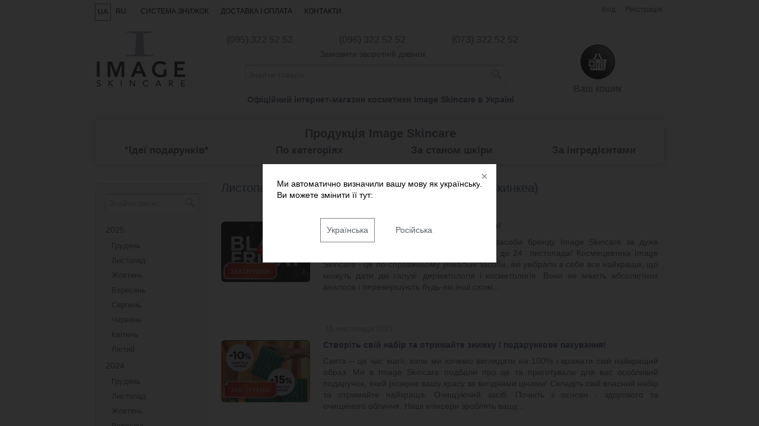

--- FILE ---
content_type: text/html; charset=utf-8
request_url: https://imageskincare.com.ua/ua/news-image-skincare/2023/11/
body_size: 12130
content:

<!DOCTYPE html>
<html>
<head>
    <link rel="icon" href="/favicon.ico?v=1628077174" type="image/x-icon" /><link rel="apple-touch-icon" href="/apple-touch-icon.png?v=1628076987" /><!-- Google Tag Manager -->
<script>(function(w,d,s,l,i){w[l]=w[l]||[];w[l].push({'gtm.start':
new Date().getTime(),event:'gtm.js'});var f=d.getElementsByTagName(s)[0],
j=d.createElement(s),dl=l!='dataLayer'?'&l='+l:'';j.async=true;j.src=
'https://www.googletagmanager.com/gtm.js?id='+i+dl;f.parentNode.insertBefore(j,f);
})(window,document,'script','dataLayer','GTM-KCLR5DC');</script>
<!-- End Google Tag Manager --> 
    
    <meta http-equiv="Content-Type" content="text/html; charset=utf-8"/>
    <meta name="viewport" content="width=device-width, initial-scale=1" />

    <title>Листопад 2023 —  Новини Image Skincare (Імідж Скинкеа)</title>
    <meta name="keywords" content="" />
    <meta name="description" content="" />
    
        <link rel="alternate" href="https://imageskincare.com.ua/ua/news-image-skincare/2023/11/" hreflang="uk" />
                            <link rel="alternate" href="https://imageskincare.com.ua/news-image-skincare/2023/11/" hreflang="ru" />
        
        <link rel="shortcut icon" href="/favicon.ico"/>
            <!-- rss -->
                <link rel="alternate" type="application/rss+xml" title="Image Skincare" href="https://imageskincare.com.ua/ua/news-image-skincare/rss/">           
        
    <!-- css -->
    <link href="/wa-data/public/site/themes/lux1/default.css?v2.2.2.658" rel="stylesheet" type="text/css"/>
    <link href="/wa-data/public/site/themes/lux1/waslidemenu/waslidemenu.css?v2.2.2.658" rel="stylesheet" type="text/css"/>
         
    
    <!-- js -->
    <script type="text/javascript" src="/wa-content/js/jquery/jquery-1.11.1.min.js" ></script>
    
    <script type="text/javascript" src="/wa-content/js/jquery/jquery-migrate-1.2.1.min.js"></script>
    <script type="text/javascript" src="/wa-data/public/site/themes/lux1/default.js?v2.2.2.658"></script>
    <script type="text/javascript" src="/wa-data/public/site/themes/lux1/waslidemenu/jquery.waslidemenu.min.js?v2.2.2.658"></script>
    


    <script src="/wa-apps/blog/js/jquery.pageless2.js?v=2.1.0.106"></script>
 
    
    <!-- blog css -->
<link href="/wa-data/public/blog/themes/lux1/default.blog.css?v2.2.2.658" rel="stylesheet" type="text/css">

<!-- blog js -->
<script type="text/javascript" src="/wa-data/public/blog/themes/lux1/default.blog.js?v2.2.2.658"></script>

<!-- next & prev links -->


    <style>div.mainpic_block {
    display: table-cell;
    float: left;
    padding-right: 10px;
padding-top: 10px;
}
div.mainpic_blog_block {
    display: table-cell;
    float: left;
    padding-right: 10px;
padding-top: 10px;
}
.post .text, .post .text_after, .post .text_before {
    display:table-row;
}

div.mainpic_container {
    text-align: center;
}
</style>
	
	<link href="/wa-apps/shop/plugins/callb/css/callb.css?2.1.0.106" rel="stylesheet">

	
	<script src="/wa-apps/shop/plugins/callb/js/callb.frontend.js?v=2.0.2" type="text/javascript"></script>

	<script type="text/javascript">
		(function ($) {
			var localeSettings = {};
				localeSettings.text_close = 'Закрити';
				localeSettings.error_sendmail = 'Error occurred when sending message';
				localeSettings.error_name_phone = 'Заповніть «Ім`я» і «Телефон»';
				window.siteKey = "6LcVoZsUAAAAAHMxpZQYDA7Q8RruDqxiVEDocSSH";
			callbFrontend.initModule("/callb/", {"text_thanks_message":"\u0414\u044f\u043a\u0443\u0454\u043c\u043e,","style_close_ok_background":"#b8b8b8","style_submit_text_color":"010101","style_submit_background":"b8b8b8","style_submit_height":"34","style_submit_width":"300","style_header_text_color":"ffffff","style_form_background":"ffffff","style_header_background":"c5c1c5","callb_request_limit":"20","style_form_height":"420","style_form_width":"400","text_submit_button":"\u041d\u0430\u0434\u0456\u0441\u043b\u0430\u0442\u0438","text_phone_placeholder":"\u0412\u0430\u0448 \u0442\u0435\u043b\u0435\u0444\u043e\u043d","text_name_placeholder":"\u0412\u0430\u0448\u0435 \u0406\u043c`\u044f","text_header_title":"\u0417\u0432\u043e\u0440\u043e\u0442\u043d\u0456\u0439 \u0434\u0437\u0432\u0456\u043d\u043e\u043a","phone_masked_input":"","id_in_html":"#call-back-button","email_of_recipient":"","email_of_sender":"","comment_status":"on","status":"on","frontend_head_status":"on","update_time":"1497799189","style_close_error_background":"#b8b8b8","text_more_thanks_message":"\u0432\u0430\u0448\u0435 \u043f\u043e\u0432\u0456\u0434\u043e\u043c\u043b\u0435\u043d\u043d\u044f \u0432\u0456\u0434\u043f\u0440\u0430\u0432\u043b\u0435\u043d\u0435!","style_thanks_text_color":"717171","show_done":"on","text_comment_placeholder":"\u0412\u0430\u0448 \u043a\u043e\u043c\u0435\u043d\u0442\u0430\u0440","privacy_status":"off","privacy_text":"Clicking on the \u00abSend\u00bb button, I give my","privacy_link_text":"consent to the personal data processing","privacy_link_url":"\/site\/privacy-policy\/","privacy_checkbox_status":"on","privacy_checkbox_checked":"unchecked","captcha":"on"}, localeSettings);
		})(jQuery);
	</script>
		

 

    
    
    <!--[if lt IE 9]>
    <script>
    document.createElement('header');
    document.createElement('nav');
    document.createElement('section');
    document.createElement('article');
    document.createElement('aside');
    document.createElement('footer');
    document.createElement('figure');
    document.createElement('hgroup');
    document.createElement('menu');
    </script>
    <![endif]-->
    <link href="/wa-apps/slider/css/jquery.bxslider.min.css?v1.6" rel="stylesheet" type="text/css">

   


    



</head>
<body class="color_scheme_green">

<!-- Google Tag Manager (noscript) -->
<noscript><iframe src="https://www.googletagmanager.com/ns.html?id=GTM-KCLR5DC"
height="0" width="0" style="display:none;visibility:hidden"></iframe></noscript>
<!-- End Google Tag Manager (noscript) -->

<div id="wrapper2"><div id="wrapper">
    <header class="globalheader">
            
       

        <!-- EXTENDED HEADER with in-app navigation -->
        <div class="container extendednav" id="header-container">
            
        
            
                     
            <!-- GLOBAL HEADER -->
            
                <div class="container">
        
<div class="lux-header-center">
<div class="lux-nav">
            <div class="lux-nav-menu">
            
                    <nav role="navigation">
                    
                        <!-- core site sections (apps) -->
                        <ul class="apps">
                                                                                            <li class="lg ua  active">
                                        <a href="#" title="Украинский" rel="alternate">
                                            UA
                                        </a>
                                    </li>
                                    <li class="lg ru ">
                                        <a href="https://imageskincare.com.ua/news-image-skincare/2023/11/" title="Русский" rel="alternate">
                                           RU
                                        </a>
                                    </li>
                                                            <li><a href="/ua/discounts/">Система знижок</a></li>
    <li><a href="/ua/shipping-and-payment/">Доставка і оплата</a></li>
    <li><a href="/ua/contacts/">Контакти</a></li>

                        </ul>
            </div>            
                        
                    </nav>
                    
<div class="lux-header-auth">
                            <!-- user auth -->
                            <ul class="auth">
                                                        
                                                                    <li><a href="/ua/login/" class="not-visited">Вхід</a></li>
                                    <li><a href="/ua/signup/" class="not-visited">Реєстрація</a></li>
                                                            </ul>
                        
</div>                    
                    
</div>


<a href="/ua/">
<div class="lux-header-logo">
<h2>
                
                                           
                                    
                    <div class="lux-header-slogan">
                                            Офіційний інтернет-магазин косметики Image Skincare в Україні
                                            </div>
                
                
            </h2>
</div>
</a>


<div id="lux-contact">
<div id="lux-contact-b">
<div id="nomer067"><a href="tel:+380953225252"><i itemprop="telephone">(095) 322 52 52</i></a></div>
<div id="nomer044"><a href="tel:+380963225252"><i itemprop="telephone">(096) 322 52 52</i></a></div>
<div id="nomer093"><a href="tel:+380733225252"><i itemprop="telephone">(073) 322 52 52</i></a></div>
<div id="call-back-link-div"><a id="call-back-button">Замовити зворотній дзвінок</a></div> 
<div id="lux-search"><!-- product search -->
<form method="get" action="/search/" class="search">
    <div class="search-wrapper">
        <input id="search" type="search" name="query"  placeholder="Знайти товари">
        <button type="submit"></button>
        
    </div>
</form>

<!-- checkout navigation -->
</div>
</div>

</div>

<div class="lux-header-cart">
                <!-- cart -->
                
                                <div id="cart" class="cart empty">
                     <a href="/cart/" class="cart-summary"><div id="cart-img"></div>
                         
                <div id="cart-cos"><div class="cart-total">Ваш кошик</div>                  </div>
                     </a>
                     <div id="cart-content">
                         
                     </div>
                     <a href="/cart/" class="cart-to-checkout" style="display: none;">
                         View cart
                     </a>
                </div>
            </div>

</div>
                    <div class="clear-both"></div>
                     
                </div>
            
            
            
            
           
            
              <div class="lux-menu">
              <center><h2>Продукція Image Skincare</h2></center>
              
    
                
        
    
    <ul class="pages flyout-nav" role="navigation">
    
        
            
            
            
                
                
            
            
                
                
                                                            <li class="collapsible">
                            <a href="/cosmetics/idei-podarkov/">*Ідеї подарунків*</a>
                            <div class="flyout">
                                <div class="container">
                                    <ul class="menu-v"><li><a href="/cosmetics/idei-podarkov/podarochnye-nabory/" title="Подарункові та дорожні набори">Подарункові та дорожні набори</a></li><li><a href="/cosmetics/idei-podarkov/podarki-do-3-tys-grn/" title="Подарунки до 3 тис грн">Подарунки до 3 тис грн</a></li><li><a href="/cosmetics/idei-podarkov/podarki-do-2-tys-grn/" title="Подарунки до 2 тис грн">Подарунки до 2 тис грн</a></li></ul>
                                </div>
                            </div>                    
                        </li>
                                                                                <li class="collapsible">
                            <a href="/cosmetics/category/">По категоріях</a>
                            <div class="flyout">
                                <div class="container">
                                    <ul class="menu-v"><li><a href="/cosmetics/category/trial-set/" title="Пробні та стартові набори">Пробні та стартові набори</a></li><li><a href="/cosmetics/category/kisti/" title="Пензлі для макіяжу">Пензлі для макіяжу</a></li><li><a href="/cosmetics/category/praymer/" title="Праймер">Праймер</a></li><li><a href="/cosmetics/category/mineral-konsiler/" title="Мінеральні консілери">Мінеральні консілери</a></li><li><a href="/cosmetics/category/exfoliants/" title="Ексфоліатори">Ексфоліатори</a></li><li><a href="/cosmetics/category/body-care/" title="Догляд за тілом">Догляд за тілом</a></li><li><a href="/cosmetics/category/spf/" title="SPF">SPF</a></li><li><a href="/cosmetics/category/moisturing/" title="Зволоження">Зволоження</a></li><li><a href="/cosmetics/category/eye-cream/" title="Креми для очей">Креми для очей</a></li><li><a href="/cosmetics/category/masks/" title="Маски">Маски</a></li><li><a href="/cosmetics/category/serum/" title="Сироватки та креми">Сироватки та креми</a></li><li><a href="/cosmetics/category/cleansing/" title="Очищення">Очищення</a></li></ul>
                                </div>
                            </div>                    
                        </li>
                                                                                <li class="collapsible">
                            <a href="/cosmetics/skin-type/">За станом шкіри</a>
                            <div class="flyout">
                                <div class="container">
                                    <ul class="menu-v"><li><a href="/cosmetics/skin-type/eyes/" title="Очі">Очі</a></li><li><a href="/cosmetics/skin-type/body/" title="Догляд за тілом">Догляд за тілом</a></li><li><a href="/cosmetics/skin-type/dry-sensitive/" title="Суха/чутлива">Суха/чутлива</a></li><li><a href="/cosmetics/skin-type/pigment/" title="Нерівний тон шкіри (пігментація)">Нерівний тон шкіри (пігментація)</a></li><li><a href="/cosmetics/skin-type/rozatsea/" title="Розацеа">Розацеа</a></li><li><a href="/cosmetics/skin-type/akne/" title="Акне">Акне</a></li><li><a href="/cosmetics/skin-type/dehydrated-skin/" title="Зневоднена шкіра">Зневоднена шкіра</a></li><li><a href="/cosmetics/skin-type/anti-age/" title="В'януча шкіра">В'януча шкіра</a></li><li><a href="/cosmetics/skin-type/age-skin/" title="Вікова шкіра">Вікова шкіра</a></li></ul>
                                </div>
                            </div>                    
                        </li>
                                                                                <li class="collapsible">
                            <a href="/cosmetics/ingredients/">За інгредієнтами</a>
                            <div class="flyout">
                                <div class="container">
                                    <ul class="menu-v"><li><a href="/cosmetics/ingredients/enzim/" title="Ензими">Ензими</a></li><li><a href="/cosmetics/ingredients/whitening/" title="Освітлюючі">Освітлюючі</a></li><li><a href="/cosmetics/ingredients/antioksidant/" title="Антиоксиданти">Антиоксиданти</a></li><li><a href="/cosmetics/ingredients/vitamin-c/" title="Вітамін С">Вітамін С</a></li><li><a href="/cosmetics/ingredients/aha-bha/" title="АНА/ВНА">АНА/ВНА</a></li><li><a href="/cosmetics/ingredients/retinol/" title="Ретинол">Ретинол</a></li><li><a href="/cosmetics/ingredients/peptid/" title="Пептиди">Пептиди</a></li><li><a href="/cosmetics/ingredients/cellular-cell/" title="Стовбурові клітини">Стовбурові клітини</a></li><li><a href="/cosmetics/ingredients/vector-tehnology/" title="Векторна технологія">Векторна технологія</a></li></ul>
                                </div>
                            </div>                    
                        </li>
                                                    
            
    
                
            
    </ul>

</div>
        </div>    
        
        
    </header>
    
    <!-- Slider -->
                                             
     
     
     
    



                    <div class="lux-content">
    
    
    <!-- APP CONTENT -->
    
    <main class="maincontent" role="main">
        
        <div class="container">
            <div class="page">
                <div class="isc-blog">
<div class="lux-left">
<div class="lux-blog-nav">
<nav class="page-nav" role="navigation">

    
        	    
    <div class="nav-sidebar">
    
    
    <!-- search -->
            <form method="get" action="/ua/news-image-skincare/" class="search">
                <div class="search-wrapper">
                                        <input type="search" name="query"  placeholder="Знайти запис">
                                        <button type="submit"></button>
                </div>
                <div class="clear-both"></div>
            </form>
            
            <!-- timeline navigation -->
                                    
    			<ul class="tree timeline">
    			    			    				    					    	                <li>
        	                        	        <a href="https://imageskincare.com.ua/ua/news-image-skincare/2025/">2025</a>
    					<ul class="tree">
                                        <li >
                        <a href="https://imageskincare.com.ua/ua/news-image-skincare/2025/12/" title="1 запис">Грудень</a>
                    </li>
    			                        				                    <li >
                        <a href="https://imageskincare.com.ua/ua/news-image-skincare/2025/11/" title="2 записи">Листопад</a>
                    </li>
    			                        				                    <li >
                        <a href="https://imageskincare.com.ua/ua/news-image-skincare/2025/10/" title="1 запис">Жовтень</a>
                    </li>
    			                        				                    <li >
                        <a href="https://imageskincare.com.ua/ua/news-image-skincare/2025/09/" title="2 записи">Вересень</a>
                    </li>
    			                        				                    <li >
                        <a href="https://imageskincare.com.ua/ua/news-image-skincare/2025/08/" title="1 запис">Серпень</a>
                    </li>
    			                        				                    <li >
                        <a href="https://imageskincare.com.ua/ua/news-image-skincare/2025/06/" title="1 запис">Червень</a>
                    </li>
    			                        				                    <li >
                        <a href="https://imageskincare.com.ua/ua/news-image-skincare/2025/04/" title="3 записи">Квітень</a>
                    </li>
    			                        				                    <li >
                        <a href="https://imageskincare.com.ua/ua/news-image-skincare/2025/02/" title="1 запис">Лютий</a>
                    </li>
    			                        				    					    	                        </ul>
                            </li>
                            	                <li>
        	                        	        <a href="https://imageskincare.com.ua/ua/news-image-skincare/2024/">2024</a>
    					<ul class="tree">
                                        <li >
                        <a href="https://imageskincare.com.ua/ua/news-image-skincare/2024/12/" title="2 записи">Грудень</a>
                    </li>
    			                        				                    <li >
                        <a href="https://imageskincare.com.ua/ua/news-image-skincare/2024/11/" title="1 запис">Листопад</a>
                    </li>
    			                        				                    <li >
                        <a href="https://imageskincare.com.ua/ua/news-image-skincare/2024/10/" title="1 запис">Жовтень</a>
                    </li>
    			                        				                    <li >
                        <a href="https://imageskincare.com.ua/ua/news-image-skincare/2024/09/" title="1 запис">Вересень</a>
                    </li>
    			                        				                    <li >
                        <a href="https://imageskincare.com.ua/ua/news-image-skincare/2024/08/" title="1 запис">Серпень</a>
                    </li>
    			                        				                    <li >
                        <a href="https://imageskincare.com.ua/ua/news-image-skincare/2024/06/" title="3 записи">Червень</a>
                    </li>
    			                        				                    <li >
                        <a href="https://imageskincare.com.ua/ua/news-image-skincare/2024/05/" title="1 запис">Травень</a>
                    </li>
    			                        				                    <li >
                        <a href="https://imageskincare.com.ua/ua/news-image-skincare/2024/04/" title="1 запис">Квітень</a>
                    </li>
    			                        				                    <li >
                        <a href="https://imageskincare.com.ua/ua/news-image-skincare/2024/02/" title="4 записи">Лютий</a>
                    </li>
    			                        				    					    	                        </ul>
                            </li>
                            	                <li>
        	                        	        <a href="https://imageskincare.com.ua/ua/news-image-skincare/2023/">2023</a>
    					<ul class="tree">
                                        <li >
                        <a href="https://imageskincare.com.ua/ua/news-image-skincare/2023/11/" title="3 записи">Листопад</a>
                    </li>
    			                        				                    <li >
                        <a href="https://imageskincare.com.ua/ua/news-image-skincare/2023/08/" title="2 записи">Серпень</a>
                    </li>
    			                        				                    <li >
                        <a href="https://imageskincare.com.ua/ua/news-image-skincare/2023/07/" title="1 запис">Липень</a>
                    </li>
    			                        				                    <li >
                        <a href="https://imageskincare.com.ua/ua/news-image-skincare/2023/06/" title="2 записи">Червень</a>
                    </li>
    			                        				                    <li >
                        <a href="https://imageskincare.com.ua/ua/news-image-skincare/2023/05/" title="1 запис">Травень</a>
                    </li>
    			                        				                    <li >
                        <a href="https://imageskincare.com.ua/ua/news-image-skincare/2023/04/" title="1 запис">Квітень</a>
                    </li>
    			                        				                    <li >
                        <a href="https://imageskincare.com.ua/ua/news-image-skincare/2023/03/" title="2 записи">Березень</a>
                    </li>
    			                        				                    <li >
                        <a href="https://imageskincare.com.ua/ua/news-image-skincare/2023/02/" title="3 записи">Лютий</a>
                    </li>
    			                        				                    <li >
                        <a href="https://imageskincare.com.ua/ua/news-image-skincare/2023/01/" title="1 запис">Січень</a>
                    </li>
    			                        				    					    	                        </ul>
                            </li>
                            	                <li>
        	                        	        <a href="https://imageskincare.com.ua/ua/news-image-skincare/2022/">2022</a>
    					<ul class="tree">
                                        <li >
                        <a href="https://imageskincare.com.ua/ua/news-image-skincare/2022/12/" title="1 запис">Грудень</a>
                    </li>
    			                        				                    <li >
                        <a href="https://imageskincare.com.ua/ua/news-image-skincare/2022/11/" title="5 записи">Листопад</a>
                    </li>
    			                        				                    <li >
                        <a href="https://imageskincare.com.ua/ua/news-image-skincare/2022/09/" title="1 запис">Вересень</a>
                    </li>
    			                        				                    <li >
                        <a href="https://imageskincare.com.ua/ua/news-image-skincare/2022/06/" title="1 запис">Червень</a>
                    </li>
    			                        				                    <li >
                        <a href="https://imageskincare.com.ua/ua/news-image-skincare/2022/05/" title="1 запис">Травень</a>
                    </li>
    			                        				                    <li >
                        <a href="https://imageskincare.com.ua/ua/news-image-skincare/2022/03/" title="1 запис">Березень</a>
                    </li>
    			                        				                    <li >
                        <a href="https://imageskincare.com.ua/ua/news-image-skincare/2022/02/" title="1 запис">Лютий</a>
                    </li>
    			                        				    					    	                        </ul>
                            </li>
                            	                <li>
        	                        	        <a href="https://imageskincare.com.ua/ua/news-image-skincare/2021/">2021</a>
    					<ul class="tree">
                                        <li >
                        <a href="https://imageskincare.com.ua/ua/news-image-skincare/2021/12/" title="1 запис">Грудень</a>
                    </li>
    			                        				                    <li >
                        <a href="https://imageskincare.com.ua/ua/news-image-skincare/2021/11/" title="1 запис">Листопад</a>
                    </li>
    			                        				                    <li >
                        <a href="https://imageskincare.com.ua/ua/news-image-skincare/2021/09/" title="2 записи">Вересень</a>
                    </li>
    			                        				                    <li >
                        <a href="https://imageskincare.com.ua/ua/news-image-skincare/2021/08/" title="2 записи">Серпень</a>
                    </li>
    			                        				                    <li >
                        <a href="https://imageskincare.com.ua/ua/news-image-skincare/2021/07/" title="4 записи">Липень</a>
                    </li>
    			                        				                    <li >
                        <a href="https://imageskincare.com.ua/ua/news-image-skincare/2021/03/" title="2 записи">Березень</a>
                    </li>
    			                        				                    <li >
                        <a href="https://imageskincare.com.ua/ua/news-image-skincare/2021/02/" title="1 запис">Лютий</a>
                    </li>
    			                        				                    <li >
                        <a href="https://imageskincare.com.ua/ua/news-image-skincare/2021/01/" title="1 запис">Січень</a>
                    </li>
    			                        				    					    	                        </ul>
                            </li>
                            	                <li>
        	                        	        <a href="https://imageskincare.com.ua/ua/news-image-skincare/2020/">2020</a>
    					<ul class="tree">
                                        <li >
                        <a href="https://imageskincare.com.ua/ua/news-image-skincare/2020/12/" title="1 запис">Грудень</a>
                    </li>
    			                        				                    <li >
                        <a href="https://imageskincare.com.ua/ua/news-image-skincare/2020/11/" title="2 записи">Листопад</a>
                    </li>
    			                        				                    <li >
                        <a href="https://imageskincare.com.ua/ua/news-image-skincare/2020/10/" title="2 записи">Жовтень</a>
                    </li>
    			                        				                    <li >
                        <a href="https://imageskincare.com.ua/ua/news-image-skincare/2020/08/" title="2 записи">Серпень</a>
                    </li>
    			                        				                    <li >
                        <a href="https://imageskincare.com.ua/ua/news-image-skincare/2020/04/" title="1 запис">Квітень</a>
                    </li>
    			                        				                    <li >
                        <a href="https://imageskincare.com.ua/ua/news-image-skincare/2020/03/" title="2 записи">Березень</a>
                    </li>
    			                        				                    <li >
                        <a href="https://imageskincare.com.ua/ua/news-image-skincare/2020/02/" title="1 запис">Лютий</a>
                    </li>
    			                        				    					    	                        </ul>
                            </li>
                            	                <li>
        	                        	        <a href="https://imageskincare.com.ua/ua/news-image-skincare/2019/">2019</a>
    					<ul class="tree">
                                        <li >
                        <a href="https://imageskincare.com.ua/ua/news-image-skincare/2019/12/" title="2 записи">Грудень</a>
                    </li>
    			                        				                    <li >
                        <a href="https://imageskincare.com.ua/ua/news-image-skincare/2019/11/" title="2 записи">Листопад</a>
                    </li>
    			                        				                    <li >
                        <a href="https://imageskincare.com.ua/ua/news-image-skincare/2019/03/" title="1 запис">Березень</a>
                    </li>
    			                        				                    <li >
                        <a href="https://imageskincare.com.ua/ua/news-image-skincare/2019/02/" title="1 запис">Лютий</a>
                    </li>
    			                        				                    <li >
                        <a href="https://imageskincare.com.ua/ua/news-image-skincare/2019/01/" title="1 запис">Січень</a>
                    </li>
    			                        				    					    	                        </ul>
                            </li>
                            	                <li>
        	                        	        <a href="https://imageskincare.com.ua/ua/news-image-skincare/2018/">2018</a>
    					<ul class="tree">
                                        <li >
                        <a href="https://imageskincare.com.ua/ua/news-image-skincare/2018/11/" title="1 запис">Листопад</a>
                    </li>
    			                        				    					    	                        </ul>
                            </li>
                            	                <li>
        	                        	        <a href="https://imageskincare.com.ua/ua/news-image-skincare/2017/">2017</a>
    					<ul class="tree">
                                        <li >
                        <a href="https://imageskincare.com.ua/ua/news-image-skincare/2017/11/" title="1 запис">Листопад</a>
                    </li>
    			                        				                    <li >
                        <a href="https://imageskincare.com.ua/ua/news-image-skincare/2017/08/" title="1 запис">Серпень</a>
                    </li>
    			                        				                    <li >
                        <a href="https://imageskincare.com.ua/ua/news-image-skincare/2017/03/" title="1 запис">Березень</a>
                    </li>
    			                        				    					    	                        </ul>
                            </li>
                            	                <li>
        	                        	        <a href="https://imageskincare.com.ua/ua/news-image-skincare/2016/">2016</a>
    					<ul class="tree">
                                        <li >
                        <a href="https://imageskincare.com.ua/ua/news-image-skincare/2016/12/" title="1 запис">Грудень</a>
                    </li>
    			                        				                    <li >
                        <a href="https://imageskincare.com.ua/ua/news-image-skincare/2016/10/" title="1 запис">Жовтень</a>
                    </li>
    			        			            </ul>
    		    	    </li>
    	                                	        </ul>
    
        	            
    
        <div class="nav-sidebar-body">

                            <!-- back home nav -->
                <ul class="menu-h single-link">
                    <li class="waSlideMenu-back"><a href="/ua/news-image-skincare/"><h4>Читать все записи >>></h4></a></li>
                </ul>
                        

            <!-- subscribe -->
    		    		
    			<div class="subscribe">
                    <ul>
            			
        				        				    <li><a href="https://www.facebook.com/imageskincare.ua/" title="Facebook"><i class="icon16 facebook"></i><span>Facebook</span></a></li>
        				        				            				<li><a href="https://twitter.com/UAImageSkincare" title="Twitter"><i class="icon16 twitter"></i><span>Twitter</span></a></li>
            				<li id="twitter-follow-code">
            				    <a href="https://twitter.com/UAImageSkincare" class="twitter-follow-button">Follow @UAImageSkincare</a>
            				    <script src="//platform.twitter.com/widgets.js" type="text/javascript"></script>
            				</li>
        				        				
        				        			</ul>
        		</div>
    		

                
        	<!-- plugins -->
    		
    		    		                      
        </div>

    </div>

</nav>
</div>

   


</div>
<div class="page-content" itemscope itemtype="http://schema.org/WebPage">

    
        <!-- internal navigation breadcrumbs -->
                
        <div class="lux-stream">
        <h1>Листопад 2023 —  Новини Image Skincare (Імідж Скинкеа)</h1>
    

            <div id="post-stream" role="main" class="lazyloading" itemscope itemtype="http://schema.org/Blog">
        <a name="page_1"></a>

                    
    <section class="post" id="post-555" itemprop="blogPosts" itemscope itemtype="http://schema.org/BlogPosting">
        
            
            <a href="https://imageskincare.com.ua/ua/news-image-skincare/image-skincare-black-friday-sale_/" itemprop="url">
                            <div class='mainpic_block'>
    <img src='https://imageskincare.com.ua/wa-data/public/blog/data/mainpic/post-555-original.png' class='mainpic_img' width='229' alt="image-skincare-black-friday-sale" title="image-skincare-black-friday-sale">
</div>
                        </a>
            
        <div class="credentials">
            <span class="hint date">20 листопада 2023</span>
                                                
                            
        </div>
        
        <a href="https://imageskincare.com.ua/ua/news-image-skincare/image-skincare-black-friday-sale_/" itemprop="url"><h2>Чорна П&#039;ятниця з брендом Image Skincare!</h2></a>
        
        

        
        
        
        <div class="text"><a href="https://imageskincare.com.ua/ua/news-image-skincare/image-skincare-black-friday-sale_/" itemprop="url">
             Унікальна можливість придбати улюблені засоби бренду Image Skincare за дуже вигідними цінами!&nbsp;  ЗНИЖКИ до -25% діють до 24&nbsp;    листопада!   

   

 Космецевтика Image Skincare - це по-справжньому унікальні засоби, які увібрали в себе все найкраще, що можуть дати дві галузі: дерматологія і косметологія. Вони не мають абсолютних аналогів і перевершують будь-які інші схожі...
            </a>
        </div>
        

        
        
        
        
    </section>
    <section class="post" id="post-553" itemprop="blogPosts" itemscope itemtype="http://schema.org/BlogPosting">
        
            
            <a href="https://imageskincare.com.ua/ua/news-image-skincare/git-set-10_/" itemprop="url">
                            <div class='mainpic_block'>
    <img src='https://imageskincare.com.ua/wa-data/public/blog/data/mainpic/post-553-original.png' class='mainpic_img' width='229' alt="" title="">
</div>
                        </a>
            
        <div class="credentials">
            <span class="hint date">15 листопада 2023</span>
                                                
                            
        </div>
        
        <a href="https://imageskincare.com.ua/ua/news-image-skincare/git-set-10_/" itemprop="url"><h2>Створіть свій набір та отримайте знижку і подарункове пакування!</h2></a>
        
        

        
        
        
        <div class="text"><a href="https://imageskincare.com.ua/ua/news-image-skincare/git-set-10_/" itemprop="url">
             Свята – це час магії, коли ми хочемо виглядати на 100% і вражати свій найкращий образ. Ми в Image Skincare подбали про це та приготували для вас особливий подарунок, який розкриє вашу красу за вигідними цінами! 

     

  Складіть свій власний набір та отримайте найкраще:  

  

  Очищуючий засіб:  Почніть з основи - здорового та очищеного обличчя. Наші клінсери зроблять вашу...
            </a>
        </div>
        

        
        
        
        
    </section>
    <section class="post" id="post-552" itemprop="blogPosts" itemscope itemtype="http://schema.org/BlogPosting">
        
            
            <a href="https://imageskincare.com.ua/ua/news-image-skincare/5set-image-skincare_/" itemprop="url">
                            <div class='mainpic_block'>
    <img src='https://imageskincare.com.ua/wa-data/public/blog/data/mainpic/post-552-original.png' class='mainpic_img' width='229' alt="" title="">
</div>
                        </a>
            
        <div class="credentials">
            <span class="hint date">08 листопада 2023</span>
                                                
                            
        </div>
        
        <a href="https://imageskincare.com.ua/ua/news-image-skincare/5set-image-skincare_/" itemprop="url"><h2>5 дивовижних наборів для догляду за шкірою від Image Skincare</h2></a>
        
        

        
        
        
        <div class="text"><a href="https://imageskincare.com.ua/ua/news-image-skincare/5set-image-skincare_/" itemprop="url">
             Яка жінка чи чоловік не мріє про здорову, сяючу шкіру? Однак для того, щоб шкіра завжди виглядала свіжою та доглянутою, їй потрібен особливий догляд. Саме тому набори для догляду стали популярними подарунками, які приносять не лише красу, а й турботу про здоров'я. Ось п'ять чудових подарункових наборів від Image Skincare, які стануть ідеальним подарунком для ваших близьких чи навіть...
            </a>
        </div>
        

        
        
        
        
    </section>

        
            <div class="pageless-wrapper" style="display:none;">
                    
        
        </div>
    

</div>

<ul class="menu-h" id="stream-paging">
        <li class="selected"><a href="#page_1">1</a></li>
    </ul>

<script type="text/javascript">
    $.pageless({
        auto: false,
        url: '?layout=lazyloading',
        times: 0,
        target: '.lazyloading:first',
        scroll: function(response){
            var progress = '';
            if (response) {
                progress = '<i class="icon16 loading"><'+'/i> <em>Loading...<'+'/em>';
            }
        },
        count: 1,
        paging_selector:'#stream-paging'

        });

    $('.lux-stream').on('click', '.pageless-link', function () {
        $('.lux-stream ul.menu-h').addClass('hide');
    });


</script>
<style>
    #stream-paging{
        display: block !important;
        text-align: center;
        list-style: none;
    }
    #stream-paging{
        display: inline-block;
    }
    #stream-paging.hide{
        display: none !important;
    }
    #stream-paging .selected{
        background: #c2bdb7 !important;;
        background: -moz-linear-gradient(top, #fdea94 0%, #fcd630 100%) !important;
        background: -webkit-linear-gradient(top, #fdea94 0%, #fcd630 100%) !important;
        background: linear-gradient(to bottom, #fdea94 0%, #fcd630 100%)!important;
        filter: progid:DXImageTransform.Microsoft.gradient( startColorstr='#fdea94', endColorstr='#fcd630',GradientType=0 ) !important;
        color: #121212 !important;
        border-radius: 5px;
        padding: 0;
    }
    .pageless-link{
        background: #c2bdb7;
        background: -moz-linear-gradient(top, #fdea94 0%, #fcd630 100%);
        background: -webkit-linear-gradient(top, #fdea94 0%, #fcd630 100%);
        background: linear-gradient(to bottom, #fdea94 0%, #fcd630 100%);
        filter: progid:DXImageTransform.Microsoft.gradient( startColorstr='#fdea94', endColorstr='#fcd630',GradientType=0 );
        color: #121212 !important;
        outline: 0;
        padding: 10px 35px;
        border: none;
        border-radius: 7px;
        display: inline-block;
        font-size: 16px;
        font-style: normal;
        text-decoration: none;
        font: normal 1em/1.5em "Helvetica Neue", "Roboto Condensed", "Roboto", Arial, sans-serif;
    }
    .pageless-link:hover{
        cursor: pointer;
        background: #c2bdb7;
        background: -moz-linear-gradient(top, #fcd630 0%, #fdea94 100%);
        background: -webkit-linear-gradient(top, #fcd630 0%, #fdea94 100%);
        background: linear-gradient(to bottom, #fcd630 0%, #fdea94 100%);
        filter: progid:DXImageTransform.Microsoft.gradient(startColorstr='#fcd630', endColorstr='#fcd630', GradientType=0);
        color: #121212 !important;
        font: normal 1em/1.5em "Helvetica Neue", "Roboto Condensed", "Roboto", Arial, sans-serif;
    }
    .more_load{
        margin-bottom: 20px;
        margin-top: 20px;
    }
    ul.menu-h li {
        list-style: none;
        display: inline-block;
        line-height: 1.3em;
        display: block \9;
        float: left \9;
        color: #121212 !important;
        padding: 0;
    }
    ul.menu-h li a{
        text-decoration: none;
    }
</style>
</div>
        
        
    <div class="clear-both"></div>
        
</div>
</div>

<script>
	location.href=location.href=$('.apps .lg.ua a').prop('href');
</script>

<script src="/wa-apps/shop/plugins/ualanghelper/js/jquery.cookie.js"></script><script src="/wa-apps/shop/plugins/ualanghelper/js/fancybox/jquery.fancybox.min.js"></script>
<link href="/wa-apps/shop/plugins/ualanghelper/js/fancybox/jquery.fancybox.min.css" rel="stylesheet" type="text/css" />
<style>
	.langsel{
		display:inline-block;
		margin:10px;
		border:1px solid white;
		padding:10px;
	}
	.langsel.active{
		border:1px solid gray;
	}
</style>

<div style="display:none;">
	<div id="langInfoWindow">
					Ми автоматично визначили вашу мову як українську.<br />
Ви можете змінити її тут: <br /> <br />
				

		<center>
			<a class="langsel ua active" href="#" title="Украинский" rel="alternate" onclick="$.cookie('langSelected', 'ua', { expires: 365, path: '/' });var url = $('.apps .lg.ua a').prop('href');if(url!='#')location.href=url;$.fancybox.close();return false;">Українська</a>
			<a class="langsel ru " href="#" title="Русский" rel="alternate" onclick="$.cookie('langSelected', 'ru', { expires: 365, path: '/' });var url = $('.apps .lg.ru a').prop('href');if(url!='#')location.href=url;$.fancybox.close();return false;">Російська</a>
		</center>

	</div>
</div>
<script>
$( document ).ready(function() {

	
		setTimeout(function(){
			$.fancybox.open( $('#langInfoWindow').html() );
			$.cookie('langWindowShowed', true, { expires: 365, path: '/' });
		}, 3000);

	
	$('.apps .lg.ua a').on('click', function(){
		$.cookie('langSelected', 'ua', { expires: 365, path: '/' });
	});
	$('.apps .lg.ru a').on('click', function(){
		$.cookie('langSelected', 'ru', { expires: 365, path: '/' });
	});

	
});
</script>


            </div>
        </div>
    </main>
    
                    </div>
                    
                    
                       
    <!-- FOOTER -->
    <footer class="globalfooter" role="contentinfo">
    <center><h3>Підписатися на розсилку новин</h3></center>
           <div class="lux-footer-mail">
                                  <style>
    #mailer814ad232d7094cd89379a2574cf2b4c4 { padding: 20px; position: relative; width: 400px; }
    #mailer814ad232d7094cd89379a2574cf2b4c4 .wa-after-submit { position: absolute;top: 0;left: 0;right: 0;bottom: 0;background-color: #fff; display: none;text-align: center; width: 100%; }
    #mailer814ad232d7094cd89379a2574cf2b4c4 .wa-after-submit:before { content: ' ';display: inline-block;height: 100%;vertical-align: middle;margin-right: -0.25em; }
    #mailer814ad232d7094cd89379a2574cf2b4c4 .wa-after-submit span { display: inline-block; vertical-align: middle; width: 100%; }
    #mailer814ad232d7094cd89379a2574cf2b4c4 .wa-field { margin: 0; display: block; overflow: hidden; }
    #mailer814ad232d7094cd89379a2574cf2b4c4 .wa-field:before, #mailer814ad232d7094cd89379a2574cf2b4c4 .wa-field:after  { content: " ";display: table; }
    #mailer814ad232d7094cd89379a2574cf2b4c4 .wa-field:after  { clear: both; }
    #mailer814ad232d7094cd89379a2574cf2b4c4 .wa-name { white-space: normal;padding-top: 0.05em;padding-bottom: 2px;font-size: 0.95em; }
    #mailer814ad232d7094cd89379a2574cf2b4c4 .wa-caption { float: left; max-width: 48%; max-width: 100%; overflow: hidden; width: 100%; }
    #mailer814ad232d7094cd89379a2574cf2b4c4 .wa-value { margin-bottom: 5px; position: relative; }
    #mailer814ad232d7094cd89379a2574cf2b4c4 .wa-value-input { margin-left: 0%; }
    #mailer814ad232d7094cd89379a2574cf2b4c4 .wa-submit { margin-top: 5px;}
    #mailer814ad232d7094cd89379a2574cf2b4c4 .wa-fill { min-width: 0;width: 94%; }
    #mailer814ad232d7094cd89379a2574cf2b4c4 .wa-error { border: 1px solid red; }

    #mailer814ad232d7094cd89379a2574cf2b4c4 .wa-captcha { }
    #mailer814ad232d7094cd89379a2574cf2b4c4 .wa-captcha p { clear: none;margin: 0; }
    #mailer814ad232d7094cd89379a2574cf2b4c4 .wa-captcha strong { position: relative;top: -15px; }
    #mailer814ad232d7094cd89379a2574cf2b4c4 .wa-captcha img { float: none !important; }
    #mailer814ad232d7094cd89379a2574cf2b4c4 .wa-captcha input[type="text"] { position: relative;top: -15px;width: 73px; }
    #mailer814ad232d7094cd89379a2574cf2b4c4 .wa-captcha .wa-captcha-refresh { font-size: 0.8em;text-decoration: underline;color: #aaa; }

    #mailer814ad232d7094cd89379a2574cf2b4c4 .wa-error { border: 2px solid red; color: red; }
    #mailer814ad232d7094cd89379a2574cf2b4c4 .wa-errormsg { color: red; display: none; font-weight: normal; font-size: 12px; }
</style>
<div id="mailer814ad232d7094cd89379a2574cf2b4c4">
    <form class="wa-subscribe-form" action="https://imageskincare.com.ua/ua/mailer/subscribe/" method="post">
                        <div class="wa-field">
                        <label for="mailer814ad232d7094cd89379a2574cf2b4c4email" class="wa-name wa-caption">Email</label>
                        <div class="wa-value wa-value-input">
                <input type="text" data-user="true" class="wa-fill" id="mailer814ad232d7094cd89379a2574cf2b4c4email" name="subscriber[email]" placeholder="">
            </div>
        </div>
                                <div class="wa-field">
            <label for="mailer814ad232d7094cd89379a2574cf2b4c4captcha" class="wa-name"></label>
        </div>
        <div class="wa-field">
            <script>
    (function() {

        

        window.onloadWaRecaptchaCallback = function() {
            var sitekey = "6LcVoZsUAAAAAHMxpZQYDA7Q8RruDqxiVEDocSSH";
            if (!window.grecaptcha) return;
            $('.g-recaptcha:not(.initialized)').each(function() {
                var wrapper = $(this).addClass('initialized');
                var widget_id = grecaptcha.render(wrapper[0], { sitekey: sitekey });
                wrapper.siblings('.wa-captcha-refresh, .wa-captcha-img').click(function() {
                    var new_wrapper = $('<div class="g-recaptcha"></div>');
                    wrapper.after(new_wrapper);
                    wrapper.remove();
                    new_wrapper = new_wrapper.addClass('initialized');
                    widget_id = grecaptcha.render(new_wrapper[0], { sitekey: sitekey });
                    wrapper = new_wrapper;
                    return false;
                });
            });
            $(window).trigger('wa_recaptcha_loaded');
            window.captchaInitialized = true;
        };

        $(function() {
            if (window.grecaptcha) {
                window.onloadWaRecaptchaCallback();
            } else {
                $.getScript("https://www.google.com/recaptcha/api.js?render=explicit&onload=onloadWaRecaptchaCallback");
            }
        });
    })();
</script>
<div class="wa-captcha wa-recaptcha">
    <a class="wa-captcha-refresh wa-captcha-img" style="display:none;"></a>
    <div class="g-recaptcha"></div>
</div>

        </div>
                
        
        
        <input type="hidden" name="form_id" value="4"/>
        <input type="hidden" name="uniqid" value="mailer814ad232d7094cd89379a2574cf2b4c4"/>

        <div class="wa-field">
            <div class="wa-value wa-errormsg">
            </div>
        </div>

        <div class="wa-field">
            <div class="wa-value">
                <input type="submit" class="wa-submit" value="Відправити">
                <i class="icon16 loading" style="display: none;"></i>
            </div>
        </div>
    </form>
    <div class="wa-after-submit">
        <span class="wa-value"></span>
    </div>
</div>

<script>
(function () {
    var $wrapper        = $('#mailer814ad232d7094cd89379a2574cf2b4c4'),
        $after          = $wrapper.find('.wa-after-submit'),
        $form           = $wrapper.find('form'),
        $inputsUser     = $form.find('[data-user="true"]'),
        $inputsReq      = $form.find('[name="captcha"],[name="subscriber[email]"]'),
        $inputsCheck    = $form.find('[type="checkbox"][name="lists[]"]'),
        $agreement_checkbox = $form.find('[type="checkbox"][name="service_agreement"]');
        $loading        = $form.find('.loading'),
        $error          = $form.find('.wa-errormsg'),
        $captcha_refresh = $form.find('.wa-captcha-refresh'),
        $submit         = $form.find(':submit');

    $wrapper.css({
       'min-height': $wrapper.height()
    });
    $after.height($wrapper.outerHeight());

    $after.on('click', function(){
        $form.show();
        $after.hide();
    });

    var validateRequired = function($inputs) {
        var error = 0;
        $inputs.each(function(index, el){
            var $el = $(el);
            if ($el.val().length < 1){
                $el.addClass('wa-error');
                error++;
            }
        });
        return error;
    };

    var validateCheckbox = function($checkboxes) {
        var error = 0;
        $checkboxes.each(function(index, el){
            var $el = $(el);
            if ($el.is(':checked')){
                error++;
            }
        });
        return error ? false : true;
    };

    var showError = (msg) => {
        $error.closest('.wa-field').show();
        $error.text(msg).show();
    };

    $inputsReq.on('click', function(){
        $(this).removeClass('wa-error');
        $error.hide();
    });

    $inputsCheck.on('change', function(){
        $error.hide();
    });

    $form.on('submit', function(e){
        var error = false;

        e.preventDefault();
        $error.hide();

        if ($inputsCheck.length &&  validateCheckbox($inputsCheck)){
            showError("Select at least one subscription subject");
            error = true;
        }

        var erros_cnt = validateRequired($inputsReq);
        if (erros_cnt) {
            if (erros_cnt > 1) {
                showError("Required fields");
            } else {
                showError("Обов'язкове поле");
            }
            error = true;
        }

        if (!error && $agreement_checkbox.length && !$agreement_checkbox.prop('checked')) {
            showError("Please confirm your consent");
            error = true;
        }

        if (error) {
            return false;
        } else {
            $loading.show();
            $submit.prop('disabled', true);

            $.ajax({
                url: $form.attr('action'),
                type: 'post',
                data: $form.serialize(),
                dataType: 'json'
            })
                    .done(function(response) {
                        if (response.status === 'ok') {
                            if (response.data.hasOwnProperty('redirect')){
                                window.location.replace(response.data.redirect);
                            }
                            else {
                                $inputsCheck.prop('checked', true);
                                $inputsUser.val("");
                                $captcha_refresh.trigger('click');
                                $form.hide();
                                $after.css('display', 'table').find('span').html(response.data.html).show();
                            }
                        }
                        else {
                            $captcha_refresh.trigger('click');
                            $.each(response.errors, function(i,e){
                                showError(i);
                                for (var k = 0; k < e.length; k++) {
                                    $form.find('[name="'+e[k]+'"]').addClass('wa-error');
                                }
                            });
                        }
                    })
                    .fail(function() {
                        showError("Server error");
                    })
                    .always(function() {
                        $loading.hide();
                        $submit.prop('disabled', false);
                    });
            return false;
        }
    });
})()
</script>

                          </div>
            <div class="lux-footer">
            
            
                                <div class="footer-block">
        <a href="/ua/about/"><h4>Про магазин</h4></a>
        <a href="/ua/how-to-order/">Як зробити замовлення</a>
        <a href="/ua/shipping-and-payment/">Доставка й оплата</a>
        <a href="/ua/discounts/">Політика лояльності</a>
        <a href="/ua/terms/">Умови використання сайта</a>
        <a href="/ua/oferta/">Договір публічної оферти</a>
        <a href="/ua/cookie/">Політика використання файлів cookie</a>
    </div>
    
    <div class="footer-block">
        <h4>Корисно</h4>
        <a href="/ua/news-image-skincare/">Наші новини</a>
        <a href="/ua/publications/">Публікації</a>
    </div>
    
    <div class="footer-block">
                <a href="/contacts/"><h4>Контакти</h4></a>
                <a href="tel:+380953225252"><i itemprop="telephone">+38 (095) 322 52 52</i></a>
                <a href="tel:+380963225252"><i itemprop="telephone">+38 (096) 322 52 52</i></a>
                <a href="tel:+380733225252"><i itemprop="telephone">+38 (073) 322 52 52</i></a>
                                    
                    <a href="mailto:info@imageskincare.com.ua">info@imageskincare.com.ua</a>
                    </div>
    
    <div class="footer-block-2">
                 <h4>Можна розраховуватися</h4>
                <img src="/wa-data/public/site/themes/lux1/img/visa-isc.png"style="width: 43px;"/>   
                <img src="/wa-data/public/site/themes/lux1/img/mastercard-isc.png"style="width: 43px;"/>  
    </div>
    
    <div class="footer-block-2">
                <h4>Image Skincare в соцмережах</h4>
                <div class="social">
                    <a href="https://www.facebook.com/imageskincare.ua/" title="Facebook"><i class="icon24 facebook"></i></a>                    <a href="https://twitter.com/UAImageSkincare" title="Twitter"><i class="icon24 twitter"></i></a>                    <a href="http://instagram.com/imageskincare.ua" title="Instagram"><i class="icon24 instagram"></i></a>                    <a href="https://youtube.com/c/imageskincareshop/" title="Youtube"><i class="icon24 youtube"></i></a>                    <a href="https://www.pinterest.com/image_skincare/" title="Pinterest"><i class="icon24 pinterest"></i></a>                </div>
    </div>
    
    <div class="footer-block-2">
                <h4>Наш Telegram-канал</h4>
                <div class="canal">
        <a href="https://t.me/image_skincare" style="float: left;" target="_blank">
             <img src="/wa-data/public/site/themes/lux1/img/Image-Telegram.png" alt="Telegram">  
        </a>
               </div>
            </div>
    
    <div class="footer-block" id="copyright">
                © <a href="/ua/">Офіційний інтернет-магазин косметики Image Skincare в Україні</a> 2017 - 2025
    </div>
            
            
   
        

<!-- Start SiteHeart code -->
<script>
(function(){
var widget_id = 859118;
_shcp =[{widget_id : widget_id}];
var lang =(navigator.language || navigator.systemLanguage 
|| navigator.userLanguage ||"en")
.substr(0,2).toLowerCase();
var url ="widget.siteheart.com/widget/sh/"+ widget_id +"/"+ lang +"/widget.js";
var hcc = document.createElement("script");
hcc.type ="text/javascript";
hcc.async =true;
hcc.src =("https:"== document.location.protocol ?"https":"http")
+"://"+ url;
var s = document.getElementsByTagName("script")[0];
s.parentNode.insertBefore(hcc, s.nextSibling);
})();
</script>
<!-- End SiteHeart code -->


    </footer>
 </div></div>   

</body>
</html>

--- FILE ---
content_type: text/html; charset=utf-8
request_url: https://www.google.com/recaptcha/api2/anchor?ar=1&k=6LcVoZsUAAAAAHMxpZQYDA7Q8RruDqxiVEDocSSH&co=aHR0cHM6Ly9pbWFnZXNraW5jYXJlLmNvbS51YTo0NDM.&hl=en&v=7gg7H51Q-naNfhmCP3_R47ho&size=normal&anchor-ms=20000&execute-ms=30000&cb=z4p68w7qkrwa
body_size: 48791
content:
<!DOCTYPE HTML><html dir="ltr" lang="en"><head><meta http-equiv="Content-Type" content="text/html; charset=UTF-8">
<meta http-equiv="X-UA-Compatible" content="IE=edge">
<title>reCAPTCHA</title>
<style type="text/css">
/* cyrillic-ext */
@font-face {
  font-family: 'Roboto';
  font-style: normal;
  font-weight: 400;
  font-stretch: 100%;
  src: url(//fonts.gstatic.com/s/roboto/v48/KFO7CnqEu92Fr1ME7kSn66aGLdTylUAMa3GUBHMdazTgWw.woff2) format('woff2');
  unicode-range: U+0460-052F, U+1C80-1C8A, U+20B4, U+2DE0-2DFF, U+A640-A69F, U+FE2E-FE2F;
}
/* cyrillic */
@font-face {
  font-family: 'Roboto';
  font-style: normal;
  font-weight: 400;
  font-stretch: 100%;
  src: url(//fonts.gstatic.com/s/roboto/v48/KFO7CnqEu92Fr1ME7kSn66aGLdTylUAMa3iUBHMdazTgWw.woff2) format('woff2');
  unicode-range: U+0301, U+0400-045F, U+0490-0491, U+04B0-04B1, U+2116;
}
/* greek-ext */
@font-face {
  font-family: 'Roboto';
  font-style: normal;
  font-weight: 400;
  font-stretch: 100%;
  src: url(//fonts.gstatic.com/s/roboto/v48/KFO7CnqEu92Fr1ME7kSn66aGLdTylUAMa3CUBHMdazTgWw.woff2) format('woff2');
  unicode-range: U+1F00-1FFF;
}
/* greek */
@font-face {
  font-family: 'Roboto';
  font-style: normal;
  font-weight: 400;
  font-stretch: 100%;
  src: url(//fonts.gstatic.com/s/roboto/v48/KFO7CnqEu92Fr1ME7kSn66aGLdTylUAMa3-UBHMdazTgWw.woff2) format('woff2');
  unicode-range: U+0370-0377, U+037A-037F, U+0384-038A, U+038C, U+038E-03A1, U+03A3-03FF;
}
/* math */
@font-face {
  font-family: 'Roboto';
  font-style: normal;
  font-weight: 400;
  font-stretch: 100%;
  src: url(//fonts.gstatic.com/s/roboto/v48/KFO7CnqEu92Fr1ME7kSn66aGLdTylUAMawCUBHMdazTgWw.woff2) format('woff2');
  unicode-range: U+0302-0303, U+0305, U+0307-0308, U+0310, U+0312, U+0315, U+031A, U+0326-0327, U+032C, U+032F-0330, U+0332-0333, U+0338, U+033A, U+0346, U+034D, U+0391-03A1, U+03A3-03A9, U+03B1-03C9, U+03D1, U+03D5-03D6, U+03F0-03F1, U+03F4-03F5, U+2016-2017, U+2034-2038, U+203C, U+2040, U+2043, U+2047, U+2050, U+2057, U+205F, U+2070-2071, U+2074-208E, U+2090-209C, U+20D0-20DC, U+20E1, U+20E5-20EF, U+2100-2112, U+2114-2115, U+2117-2121, U+2123-214F, U+2190, U+2192, U+2194-21AE, U+21B0-21E5, U+21F1-21F2, U+21F4-2211, U+2213-2214, U+2216-22FF, U+2308-230B, U+2310, U+2319, U+231C-2321, U+2336-237A, U+237C, U+2395, U+239B-23B7, U+23D0, U+23DC-23E1, U+2474-2475, U+25AF, U+25B3, U+25B7, U+25BD, U+25C1, U+25CA, U+25CC, U+25FB, U+266D-266F, U+27C0-27FF, U+2900-2AFF, U+2B0E-2B11, U+2B30-2B4C, U+2BFE, U+3030, U+FF5B, U+FF5D, U+1D400-1D7FF, U+1EE00-1EEFF;
}
/* symbols */
@font-face {
  font-family: 'Roboto';
  font-style: normal;
  font-weight: 400;
  font-stretch: 100%;
  src: url(//fonts.gstatic.com/s/roboto/v48/KFO7CnqEu92Fr1ME7kSn66aGLdTylUAMaxKUBHMdazTgWw.woff2) format('woff2');
  unicode-range: U+0001-000C, U+000E-001F, U+007F-009F, U+20DD-20E0, U+20E2-20E4, U+2150-218F, U+2190, U+2192, U+2194-2199, U+21AF, U+21E6-21F0, U+21F3, U+2218-2219, U+2299, U+22C4-22C6, U+2300-243F, U+2440-244A, U+2460-24FF, U+25A0-27BF, U+2800-28FF, U+2921-2922, U+2981, U+29BF, U+29EB, U+2B00-2BFF, U+4DC0-4DFF, U+FFF9-FFFB, U+10140-1018E, U+10190-1019C, U+101A0, U+101D0-101FD, U+102E0-102FB, U+10E60-10E7E, U+1D2C0-1D2D3, U+1D2E0-1D37F, U+1F000-1F0FF, U+1F100-1F1AD, U+1F1E6-1F1FF, U+1F30D-1F30F, U+1F315, U+1F31C, U+1F31E, U+1F320-1F32C, U+1F336, U+1F378, U+1F37D, U+1F382, U+1F393-1F39F, U+1F3A7-1F3A8, U+1F3AC-1F3AF, U+1F3C2, U+1F3C4-1F3C6, U+1F3CA-1F3CE, U+1F3D4-1F3E0, U+1F3ED, U+1F3F1-1F3F3, U+1F3F5-1F3F7, U+1F408, U+1F415, U+1F41F, U+1F426, U+1F43F, U+1F441-1F442, U+1F444, U+1F446-1F449, U+1F44C-1F44E, U+1F453, U+1F46A, U+1F47D, U+1F4A3, U+1F4B0, U+1F4B3, U+1F4B9, U+1F4BB, U+1F4BF, U+1F4C8-1F4CB, U+1F4D6, U+1F4DA, U+1F4DF, U+1F4E3-1F4E6, U+1F4EA-1F4ED, U+1F4F7, U+1F4F9-1F4FB, U+1F4FD-1F4FE, U+1F503, U+1F507-1F50B, U+1F50D, U+1F512-1F513, U+1F53E-1F54A, U+1F54F-1F5FA, U+1F610, U+1F650-1F67F, U+1F687, U+1F68D, U+1F691, U+1F694, U+1F698, U+1F6AD, U+1F6B2, U+1F6B9-1F6BA, U+1F6BC, U+1F6C6-1F6CF, U+1F6D3-1F6D7, U+1F6E0-1F6EA, U+1F6F0-1F6F3, U+1F6F7-1F6FC, U+1F700-1F7FF, U+1F800-1F80B, U+1F810-1F847, U+1F850-1F859, U+1F860-1F887, U+1F890-1F8AD, U+1F8B0-1F8BB, U+1F8C0-1F8C1, U+1F900-1F90B, U+1F93B, U+1F946, U+1F984, U+1F996, U+1F9E9, U+1FA00-1FA6F, U+1FA70-1FA7C, U+1FA80-1FA89, U+1FA8F-1FAC6, U+1FACE-1FADC, U+1FADF-1FAE9, U+1FAF0-1FAF8, U+1FB00-1FBFF;
}
/* vietnamese */
@font-face {
  font-family: 'Roboto';
  font-style: normal;
  font-weight: 400;
  font-stretch: 100%;
  src: url(//fonts.gstatic.com/s/roboto/v48/KFO7CnqEu92Fr1ME7kSn66aGLdTylUAMa3OUBHMdazTgWw.woff2) format('woff2');
  unicode-range: U+0102-0103, U+0110-0111, U+0128-0129, U+0168-0169, U+01A0-01A1, U+01AF-01B0, U+0300-0301, U+0303-0304, U+0308-0309, U+0323, U+0329, U+1EA0-1EF9, U+20AB;
}
/* latin-ext */
@font-face {
  font-family: 'Roboto';
  font-style: normal;
  font-weight: 400;
  font-stretch: 100%;
  src: url(//fonts.gstatic.com/s/roboto/v48/KFO7CnqEu92Fr1ME7kSn66aGLdTylUAMa3KUBHMdazTgWw.woff2) format('woff2');
  unicode-range: U+0100-02BA, U+02BD-02C5, U+02C7-02CC, U+02CE-02D7, U+02DD-02FF, U+0304, U+0308, U+0329, U+1D00-1DBF, U+1E00-1E9F, U+1EF2-1EFF, U+2020, U+20A0-20AB, U+20AD-20C0, U+2113, U+2C60-2C7F, U+A720-A7FF;
}
/* latin */
@font-face {
  font-family: 'Roboto';
  font-style: normal;
  font-weight: 400;
  font-stretch: 100%;
  src: url(//fonts.gstatic.com/s/roboto/v48/KFO7CnqEu92Fr1ME7kSn66aGLdTylUAMa3yUBHMdazQ.woff2) format('woff2');
  unicode-range: U+0000-00FF, U+0131, U+0152-0153, U+02BB-02BC, U+02C6, U+02DA, U+02DC, U+0304, U+0308, U+0329, U+2000-206F, U+20AC, U+2122, U+2191, U+2193, U+2212, U+2215, U+FEFF, U+FFFD;
}
/* cyrillic-ext */
@font-face {
  font-family: 'Roboto';
  font-style: normal;
  font-weight: 500;
  font-stretch: 100%;
  src: url(//fonts.gstatic.com/s/roboto/v48/KFO7CnqEu92Fr1ME7kSn66aGLdTylUAMa3GUBHMdazTgWw.woff2) format('woff2');
  unicode-range: U+0460-052F, U+1C80-1C8A, U+20B4, U+2DE0-2DFF, U+A640-A69F, U+FE2E-FE2F;
}
/* cyrillic */
@font-face {
  font-family: 'Roboto';
  font-style: normal;
  font-weight: 500;
  font-stretch: 100%;
  src: url(//fonts.gstatic.com/s/roboto/v48/KFO7CnqEu92Fr1ME7kSn66aGLdTylUAMa3iUBHMdazTgWw.woff2) format('woff2');
  unicode-range: U+0301, U+0400-045F, U+0490-0491, U+04B0-04B1, U+2116;
}
/* greek-ext */
@font-face {
  font-family: 'Roboto';
  font-style: normal;
  font-weight: 500;
  font-stretch: 100%;
  src: url(//fonts.gstatic.com/s/roboto/v48/KFO7CnqEu92Fr1ME7kSn66aGLdTylUAMa3CUBHMdazTgWw.woff2) format('woff2');
  unicode-range: U+1F00-1FFF;
}
/* greek */
@font-face {
  font-family: 'Roboto';
  font-style: normal;
  font-weight: 500;
  font-stretch: 100%;
  src: url(//fonts.gstatic.com/s/roboto/v48/KFO7CnqEu92Fr1ME7kSn66aGLdTylUAMa3-UBHMdazTgWw.woff2) format('woff2');
  unicode-range: U+0370-0377, U+037A-037F, U+0384-038A, U+038C, U+038E-03A1, U+03A3-03FF;
}
/* math */
@font-face {
  font-family: 'Roboto';
  font-style: normal;
  font-weight: 500;
  font-stretch: 100%;
  src: url(//fonts.gstatic.com/s/roboto/v48/KFO7CnqEu92Fr1ME7kSn66aGLdTylUAMawCUBHMdazTgWw.woff2) format('woff2');
  unicode-range: U+0302-0303, U+0305, U+0307-0308, U+0310, U+0312, U+0315, U+031A, U+0326-0327, U+032C, U+032F-0330, U+0332-0333, U+0338, U+033A, U+0346, U+034D, U+0391-03A1, U+03A3-03A9, U+03B1-03C9, U+03D1, U+03D5-03D6, U+03F0-03F1, U+03F4-03F5, U+2016-2017, U+2034-2038, U+203C, U+2040, U+2043, U+2047, U+2050, U+2057, U+205F, U+2070-2071, U+2074-208E, U+2090-209C, U+20D0-20DC, U+20E1, U+20E5-20EF, U+2100-2112, U+2114-2115, U+2117-2121, U+2123-214F, U+2190, U+2192, U+2194-21AE, U+21B0-21E5, U+21F1-21F2, U+21F4-2211, U+2213-2214, U+2216-22FF, U+2308-230B, U+2310, U+2319, U+231C-2321, U+2336-237A, U+237C, U+2395, U+239B-23B7, U+23D0, U+23DC-23E1, U+2474-2475, U+25AF, U+25B3, U+25B7, U+25BD, U+25C1, U+25CA, U+25CC, U+25FB, U+266D-266F, U+27C0-27FF, U+2900-2AFF, U+2B0E-2B11, U+2B30-2B4C, U+2BFE, U+3030, U+FF5B, U+FF5D, U+1D400-1D7FF, U+1EE00-1EEFF;
}
/* symbols */
@font-face {
  font-family: 'Roboto';
  font-style: normal;
  font-weight: 500;
  font-stretch: 100%;
  src: url(//fonts.gstatic.com/s/roboto/v48/KFO7CnqEu92Fr1ME7kSn66aGLdTylUAMaxKUBHMdazTgWw.woff2) format('woff2');
  unicode-range: U+0001-000C, U+000E-001F, U+007F-009F, U+20DD-20E0, U+20E2-20E4, U+2150-218F, U+2190, U+2192, U+2194-2199, U+21AF, U+21E6-21F0, U+21F3, U+2218-2219, U+2299, U+22C4-22C6, U+2300-243F, U+2440-244A, U+2460-24FF, U+25A0-27BF, U+2800-28FF, U+2921-2922, U+2981, U+29BF, U+29EB, U+2B00-2BFF, U+4DC0-4DFF, U+FFF9-FFFB, U+10140-1018E, U+10190-1019C, U+101A0, U+101D0-101FD, U+102E0-102FB, U+10E60-10E7E, U+1D2C0-1D2D3, U+1D2E0-1D37F, U+1F000-1F0FF, U+1F100-1F1AD, U+1F1E6-1F1FF, U+1F30D-1F30F, U+1F315, U+1F31C, U+1F31E, U+1F320-1F32C, U+1F336, U+1F378, U+1F37D, U+1F382, U+1F393-1F39F, U+1F3A7-1F3A8, U+1F3AC-1F3AF, U+1F3C2, U+1F3C4-1F3C6, U+1F3CA-1F3CE, U+1F3D4-1F3E0, U+1F3ED, U+1F3F1-1F3F3, U+1F3F5-1F3F7, U+1F408, U+1F415, U+1F41F, U+1F426, U+1F43F, U+1F441-1F442, U+1F444, U+1F446-1F449, U+1F44C-1F44E, U+1F453, U+1F46A, U+1F47D, U+1F4A3, U+1F4B0, U+1F4B3, U+1F4B9, U+1F4BB, U+1F4BF, U+1F4C8-1F4CB, U+1F4D6, U+1F4DA, U+1F4DF, U+1F4E3-1F4E6, U+1F4EA-1F4ED, U+1F4F7, U+1F4F9-1F4FB, U+1F4FD-1F4FE, U+1F503, U+1F507-1F50B, U+1F50D, U+1F512-1F513, U+1F53E-1F54A, U+1F54F-1F5FA, U+1F610, U+1F650-1F67F, U+1F687, U+1F68D, U+1F691, U+1F694, U+1F698, U+1F6AD, U+1F6B2, U+1F6B9-1F6BA, U+1F6BC, U+1F6C6-1F6CF, U+1F6D3-1F6D7, U+1F6E0-1F6EA, U+1F6F0-1F6F3, U+1F6F7-1F6FC, U+1F700-1F7FF, U+1F800-1F80B, U+1F810-1F847, U+1F850-1F859, U+1F860-1F887, U+1F890-1F8AD, U+1F8B0-1F8BB, U+1F8C0-1F8C1, U+1F900-1F90B, U+1F93B, U+1F946, U+1F984, U+1F996, U+1F9E9, U+1FA00-1FA6F, U+1FA70-1FA7C, U+1FA80-1FA89, U+1FA8F-1FAC6, U+1FACE-1FADC, U+1FADF-1FAE9, U+1FAF0-1FAF8, U+1FB00-1FBFF;
}
/* vietnamese */
@font-face {
  font-family: 'Roboto';
  font-style: normal;
  font-weight: 500;
  font-stretch: 100%;
  src: url(//fonts.gstatic.com/s/roboto/v48/KFO7CnqEu92Fr1ME7kSn66aGLdTylUAMa3OUBHMdazTgWw.woff2) format('woff2');
  unicode-range: U+0102-0103, U+0110-0111, U+0128-0129, U+0168-0169, U+01A0-01A1, U+01AF-01B0, U+0300-0301, U+0303-0304, U+0308-0309, U+0323, U+0329, U+1EA0-1EF9, U+20AB;
}
/* latin-ext */
@font-face {
  font-family: 'Roboto';
  font-style: normal;
  font-weight: 500;
  font-stretch: 100%;
  src: url(//fonts.gstatic.com/s/roboto/v48/KFO7CnqEu92Fr1ME7kSn66aGLdTylUAMa3KUBHMdazTgWw.woff2) format('woff2');
  unicode-range: U+0100-02BA, U+02BD-02C5, U+02C7-02CC, U+02CE-02D7, U+02DD-02FF, U+0304, U+0308, U+0329, U+1D00-1DBF, U+1E00-1E9F, U+1EF2-1EFF, U+2020, U+20A0-20AB, U+20AD-20C0, U+2113, U+2C60-2C7F, U+A720-A7FF;
}
/* latin */
@font-face {
  font-family: 'Roboto';
  font-style: normal;
  font-weight: 500;
  font-stretch: 100%;
  src: url(//fonts.gstatic.com/s/roboto/v48/KFO7CnqEu92Fr1ME7kSn66aGLdTylUAMa3yUBHMdazQ.woff2) format('woff2');
  unicode-range: U+0000-00FF, U+0131, U+0152-0153, U+02BB-02BC, U+02C6, U+02DA, U+02DC, U+0304, U+0308, U+0329, U+2000-206F, U+20AC, U+2122, U+2191, U+2193, U+2212, U+2215, U+FEFF, U+FFFD;
}
/* cyrillic-ext */
@font-face {
  font-family: 'Roboto';
  font-style: normal;
  font-weight: 900;
  font-stretch: 100%;
  src: url(//fonts.gstatic.com/s/roboto/v48/KFO7CnqEu92Fr1ME7kSn66aGLdTylUAMa3GUBHMdazTgWw.woff2) format('woff2');
  unicode-range: U+0460-052F, U+1C80-1C8A, U+20B4, U+2DE0-2DFF, U+A640-A69F, U+FE2E-FE2F;
}
/* cyrillic */
@font-face {
  font-family: 'Roboto';
  font-style: normal;
  font-weight: 900;
  font-stretch: 100%;
  src: url(//fonts.gstatic.com/s/roboto/v48/KFO7CnqEu92Fr1ME7kSn66aGLdTylUAMa3iUBHMdazTgWw.woff2) format('woff2');
  unicode-range: U+0301, U+0400-045F, U+0490-0491, U+04B0-04B1, U+2116;
}
/* greek-ext */
@font-face {
  font-family: 'Roboto';
  font-style: normal;
  font-weight: 900;
  font-stretch: 100%;
  src: url(//fonts.gstatic.com/s/roboto/v48/KFO7CnqEu92Fr1ME7kSn66aGLdTylUAMa3CUBHMdazTgWw.woff2) format('woff2');
  unicode-range: U+1F00-1FFF;
}
/* greek */
@font-face {
  font-family: 'Roboto';
  font-style: normal;
  font-weight: 900;
  font-stretch: 100%;
  src: url(//fonts.gstatic.com/s/roboto/v48/KFO7CnqEu92Fr1ME7kSn66aGLdTylUAMa3-UBHMdazTgWw.woff2) format('woff2');
  unicode-range: U+0370-0377, U+037A-037F, U+0384-038A, U+038C, U+038E-03A1, U+03A3-03FF;
}
/* math */
@font-face {
  font-family: 'Roboto';
  font-style: normal;
  font-weight: 900;
  font-stretch: 100%;
  src: url(//fonts.gstatic.com/s/roboto/v48/KFO7CnqEu92Fr1ME7kSn66aGLdTylUAMawCUBHMdazTgWw.woff2) format('woff2');
  unicode-range: U+0302-0303, U+0305, U+0307-0308, U+0310, U+0312, U+0315, U+031A, U+0326-0327, U+032C, U+032F-0330, U+0332-0333, U+0338, U+033A, U+0346, U+034D, U+0391-03A1, U+03A3-03A9, U+03B1-03C9, U+03D1, U+03D5-03D6, U+03F0-03F1, U+03F4-03F5, U+2016-2017, U+2034-2038, U+203C, U+2040, U+2043, U+2047, U+2050, U+2057, U+205F, U+2070-2071, U+2074-208E, U+2090-209C, U+20D0-20DC, U+20E1, U+20E5-20EF, U+2100-2112, U+2114-2115, U+2117-2121, U+2123-214F, U+2190, U+2192, U+2194-21AE, U+21B0-21E5, U+21F1-21F2, U+21F4-2211, U+2213-2214, U+2216-22FF, U+2308-230B, U+2310, U+2319, U+231C-2321, U+2336-237A, U+237C, U+2395, U+239B-23B7, U+23D0, U+23DC-23E1, U+2474-2475, U+25AF, U+25B3, U+25B7, U+25BD, U+25C1, U+25CA, U+25CC, U+25FB, U+266D-266F, U+27C0-27FF, U+2900-2AFF, U+2B0E-2B11, U+2B30-2B4C, U+2BFE, U+3030, U+FF5B, U+FF5D, U+1D400-1D7FF, U+1EE00-1EEFF;
}
/* symbols */
@font-face {
  font-family: 'Roboto';
  font-style: normal;
  font-weight: 900;
  font-stretch: 100%;
  src: url(//fonts.gstatic.com/s/roboto/v48/KFO7CnqEu92Fr1ME7kSn66aGLdTylUAMaxKUBHMdazTgWw.woff2) format('woff2');
  unicode-range: U+0001-000C, U+000E-001F, U+007F-009F, U+20DD-20E0, U+20E2-20E4, U+2150-218F, U+2190, U+2192, U+2194-2199, U+21AF, U+21E6-21F0, U+21F3, U+2218-2219, U+2299, U+22C4-22C6, U+2300-243F, U+2440-244A, U+2460-24FF, U+25A0-27BF, U+2800-28FF, U+2921-2922, U+2981, U+29BF, U+29EB, U+2B00-2BFF, U+4DC0-4DFF, U+FFF9-FFFB, U+10140-1018E, U+10190-1019C, U+101A0, U+101D0-101FD, U+102E0-102FB, U+10E60-10E7E, U+1D2C0-1D2D3, U+1D2E0-1D37F, U+1F000-1F0FF, U+1F100-1F1AD, U+1F1E6-1F1FF, U+1F30D-1F30F, U+1F315, U+1F31C, U+1F31E, U+1F320-1F32C, U+1F336, U+1F378, U+1F37D, U+1F382, U+1F393-1F39F, U+1F3A7-1F3A8, U+1F3AC-1F3AF, U+1F3C2, U+1F3C4-1F3C6, U+1F3CA-1F3CE, U+1F3D4-1F3E0, U+1F3ED, U+1F3F1-1F3F3, U+1F3F5-1F3F7, U+1F408, U+1F415, U+1F41F, U+1F426, U+1F43F, U+1F441-1F442, U+1F444, U+1F446-1F449, U+1F44C-1F44E, U+1F453, U+1F46A, U+1F47D, U+1F4A3, U+1F4B0, U+1F4B3, U+1F4B9, U+1F4BB, U+1F4BF, U+1F4C8-1F4CB, U+1F4D6, U+1F4DA, U+1F4DF, U+1F4E3-1F4E6, U+1F4EA-1F4ED, U+1F4F7, U+1F4F9-1F4FB, U+1F4FD-1F4FE, U+1F503, U+1F507-1F50B, U+1F50D, U+1F512-1F513, U+1F53E-1F54A, U+1F54F-1F5FA, U+1F610, U+1F650-1F67F, U+1F687, U+1F68D, U+1F691, U+1F694, U+1F698, U+1F6AD, U+1F6B2, U+1F6B9-1F6BA, U+1F6BC, U+1F6C6-1F6CF, U+1F6D3-1F6D7, U+1F6E0-1F6EA, U+1F6F0-1F6F3, U+1F6F7-1F6FC, U+1F700-1F7FF, U+1F800-1F80B, U+1F810-1F847, U+1F850-1F859, U+1F860-1F887, U+1F890-1F8AD, U+1F8B0-1F8BB, U+1F8C0-1F8C1, U+1F900-1F90B, U+1F93B, U+1F946, U+1F984, U+1F996, U+1F9E9, U+1FA00-1FA6F, U+1FA70-1FA7C, U+1FA80-1FA89, U+1FA8F-1FAC6, U+1FACE-1FADC, U+1FADF-1FAE9, U+1FAF0-1FAF8, U+1FB00-1FBFF;
}
/* vietnamese */
@font-face {
  font-family: 'Roboto';
  font-style: normal;
  font-weight: 900;
  font-stretch: 100%;
  src: url(//fonts.gstatic.com/s/roboto/v48/KFO7CnqEu92Fr1ME7kSn66aGLdTylUAMa3OUBHMdazTgWw.woff2) format('woff2');
  unicode-range: U+0102-0103, U+0110-0111, U+0128-0129, U+0168-0169, U+01A0-01A1, U+01AF-01B0, U+0300-0301, U+0303-0304, U+0308-0309, U+0323, U+0329, U+1EA0-1EF9, U+20AB;
}
/* latin-ext */
@font-face {
  font-family: 'Roboto';
  font-style: normal;
  font-weight: 900;
  font-stretch: 100%;
  src: url(//fonts.gstatic.com/s/roboto/v48/KFO7CnqEu92Fr1ME7kSn66aGLdTylUAMa3KUBHMdazTgWw.woff2) format('woff2');
  unicode-range: U+0100-02BA, U+02BD-02C5, U+02C7-02CC, U+02CE-02D7, U+02DD-02FF, U+0304, U+0308, U+0329, U+1D00-1DBF, U+1E00-1E9F, U+1EF2-1EFF, U+2020, U+20A0-20AB, U+20AD-20C0, U+2113, U+2C60-2C7F, U+A720-A7FF;
}
/* latin */
@font-face {
  font-family: 'Roboto';
  font-style: normal;
  font-weight: 900;
  font-stretch: 100%;
  src: url(//fonts.gstatic.com/s/roboto/v48/KFO7CnqEu92Fr1ME7kSn66aGLdTylUAMa3yUBHMdazQ.woff2) format('woff2');
  unicode-range: U+0000-00FF, U+0131, U+0152-0153, U+02BB-02BC, U+02C6, U+02DA, U+02DC, U+0304, U+0308, U+0329, U+2000-206F, U+20AC, U+2122, U+2191, U+2193, U+2212, U+2215, U+FEFF, U+FFFD;
}

</style>
<link rel="stylesheet" type="text/css" href="https://www.gstatic.com/recaptcha/releases/7gg7H51Q-naNfhmCP3_R47ho/styles__ltr.css">
<script nonce="iNHIh4qwjgRkb60xyFeOJA" type="text/javascript">window['__recaptcha_api'] = 'https://www.google.com/recaptcha/api2/';</script>
<script type="text/javascript" src="https://www.gstatic.com/recaptcha/releases/7gg7H51Q-naNfhmCP3_R47ho/recaptcha__en.js" nonce="iNHIh4qwjgRkb60xyFeOJA">
      
    </script></head>
<body><div id="rc-anchor-alert" class="rc-anchor-alert"></div>
<input type="hidden" id="recaptcha-token" value="[base64]">
<script type="text/javascript" nonce="iNHIh4qwjgRkb60xyFeOJA">
      recaptcha.anchor.Main.init("[\x22ainput\x22,[\x22bgdata\x22,\x22\x22,\[base64]/[base64]/[base64]/[base64]/[base64]/[base64]/[base64]/[base64]/[base64]/[base64]\\u003d\x22,\[base64]\\u003d\\u003d\x22,\x22K8ONZiwwWwXDk8KSwoPCgn/CssObw4ZRI8KAPMKswrUXw63DisK6fMKXw6s3w50Gw5hlYmTDrituwo4Aw7Qhwq/DusOEBcO8wpHDrR49w6AdeMOiTHLCmw1Gw5ozOEtRw6/CtFNpdMK5ZsOaV8K3AcKsel7CpgXDgsOeE8KAJBXCoUnDi8KpG8Ofw6lKUcKyU8KNw5fCh8OUwo4fasO0wrnDrS7CtsO7wqnDrsOSJEQ7CRzDm3/DmzYDLcKgBgPDp8KFw68fBS0dwpfClsKUZTrCgUZDw6XCnwJYesKNZcOYw4BGwohJQC4EwpfCrg3ChMKFCFIgYBUkCn/CpMOFbybDlQzCvVsyYsOww4vCi8KjPARqwrwrwr/CpQcFYU7CjBcFwo9CwqN5eHEvKcO+wpTCt8KJwpNBw6rDtcKCECPCocOtwrNGwoTCn1LCh8OfFivCp8Kvw7N0w6gCwprClcKwwp8Vw4zCml3DqMORwqNxODvCnsKFb0/DqEA/TGnCqMO6DsK8WsOtw5hrGsKWw7hMW2dJNTLCoToSABh/w4dCXG4RTDQiAHo1w70yw68BwrgwwqrCsAUIw5Ytw6FjX8OBw6U9EsKXD8O4w455w5BRe1pGwqZwAMKsw5R6w7XDoHV+w61ORsKocg5XwoDCvsO6U8OFwqwyLhoLJsK9LV/[base64]/w6g8w4TDksK7w4PDucOyw4Inw5cPK8OBwpEWw4FvPcOkwrDChGfCmcOTw73DtsOPN8KhbMOfwqZtPsOHeMOjT3XCtMK8w7XDrA3CsMKOwoMfwq/[base64]/CoMOew7XCnsKawrjDu8OfasKpGT9WHX0PwoI5d8O0PAPDo8Kmwq01w4/[base64]/wp9JV3bDnMKqHsOrbRHDlEDChWZMGMO+wqUqbxcHZlTDlsO2HUzCjcOewrhVEcKuwrrDh8Ole8KbSsK5wrLClsKjwpvDvBBJw5XCt8OQfMK8asKJO8KZFFfCoV3DssOgPMOnJxUuwqpawrTChGbDmjc7GMKACT/Ct2Q3wpIEE2rDjA/CkH/Cl0nDjcOEw5rDq8OQwqjCoz/Cl33Dp8OlwpF2BMOtw6U5w6HCnkxLw5gPWWnDonHDvsKlwowHNU7CgAXDgMODZGrDpVA1cAAuwqsVKsKbw4HCuMOmTMKiAxx4PQAZwroVw7jCt8OHIlZ2d8Oqw6I1w41vQXclJnbDrcKxRQg3Vl/[base64]/[base64]/[base64]/[base64]/DrQErJ8Kow7vCgMKGwofDrjkuwpfCrEpBwopuw4V+w5rDpsOwwrwDS8KvM344ejrCoQVFw45QJnhmw6DCvsKMwoHCnmBlwo/DhcKTdi/DgMOUw6vCu8OowqnCqG/[base64]/[base64]/Dm8OkJBkXwp1uw6VaW8KZw7PCnsOFCcO1UHQlw5zDn8OVw7M2OsKgwokkw7nDhHhiGMO/[base64]/Dmi/CuS10JMOnNR9WNg08wrpxesKWw4smUcK9Qz08ME7DuAPCrMKSEgHCvig1J8KpCTDDq8OlAWbDrcObacO4MAoCwrPDuMOEVxrClsOWUW/[base64]/w6M2wqrDrGxNTMK9LsK1Z2vClForwq7DvsOSwoZvwpMAZcKNw7pEw4Vgwr1fVcK9w5/Dl8KmQsOVCGPDjBhUwq3CpjzDp8KOwq01FcKew6rCpTYRWHTDjDlqPU7DhENBw5/CkMKfw5BuTTk2M8OHw4TDpcOUYMO3w658wqtsQ8OewroFYMOvEQgRJWtJwq/CiMORwojClsONbBp0wod4S8K9QlPCk2nChcOPwogaJChnwo5hw7cqHMOmLsOTw4AmelJTXjLCr8OtQsOWS8KcPcOSw4YUwr4gwq3CksKHw5YcMmnClsKKw4oULXTCu8OOw7PCp8O6w6xiw6VtcX7DniHCuBbCoMOfw7bCogEYdcK7wq/DrnllCBrCrygnwoFcEsKscHR9RVLDp0tDw61Bw4zDiiLDpAITwqRac1nDqW3Dk8OLwqBcNnfDhMKvw7bCgcO1w5tmBcOwOmzCi8OMGV1/w7krDhFsesKdFcKkGjrDnBI3cFXCmEttw55QNkTDmcOiK8O6wqrDkGjCisOow6fCssKqZSI7wqHDgMKTwqRiwqVLBsKIS8OuYsOmw6suwqvDqz/CjMOtB0nDqkDCjMKSTEHDt8OGQ8OMw7LCpsOLwr81woRnQnfDpcODNSJUwrDCuA3DoXzDnwhtOQwJwr7DunwUFkrCiGbDj8O4cB8swqxlThMmIsKURsOfPFvCm2DDi8O1wrI+woVUKn96w70Mw6TCkyvCiEkqM8OKB38fwrhSRcOaO8K4w5fDrz1LwrJBw4/Cs2zCkzzDsMK6al/DrDbDskQJw5t0eT/[base64]/CgsKtw5vCkULCqyrDrS9AdsKwwrrCucKbwrPCqi86w73Co8KML3rCu8OAwrXCqsO8bkkpw5PCpFEGI1hWw5fDhcOaw5XCumITcW7DgyfClsKVEcK/QlxRw6bDnsO/[base64]/Cq2k/[base64]/CicOLcsKnDRnCgwHDnQ3Dg8KJw4LCpcO3w4AVw7g0w67CqBPDocK0w7XCtgvDjcO/[base64]/DjiTDpcKswr4Cwp0JWcOzwoclw6YDa8Kawr4sN8O7VgNOHMOhIcOUVwZjw6YXwrbDv8OawrR+wr/CrzTDpQh6YQvDl2HDncK6w453woTDnBvCtzI7wq3CvcKow4bCjCERwqbDj37CnMKdQ8Oyw7fDmcKowoTDhk48wp1YwojCs8ODFcKbwpPCij4tABVzUMOowrhPQXc1wodEcsOLw67CucOXFinDlMOPdMK/ccK8IW8Awo/DsMKwWjPCqcKsLgbCssKZe8KIwqR5ZH/CqsKJwonCl8O8eMKqw60yw5ZgJitUJRppw43CpsKKbVNbB8OYw7vCtMOKwpxJwqnDvXJtEsOyw7JmKl7CkMOpw7zDiVvDiQDDn8Kkw5VLUz9kw4gWw4HDuMKUw7lRwprDpBobwr/DncOIYAVfwqtFw5Ffw6Q2wqkDEMOPw6o5BipnRm3CtUtHB10Aw43Ch39WVUvDqzTDjcKdLsOQR23Cg0ZROsKqwrjCtj0+w7bCkgnCnsOaS8KVHlUPf8KKwpg7w783asOTGcOCIjLCoMOCZjUwwobCgT93FMOBwqvCnsOTw7/Cs8KIw7hZwoMJwoBiwrpaw6rCmgdlw7N0bx3CscOoKcO+wrkYwojDhmdewqYcw5nDggfDgCbCvMOewp1wesK4ZMK3JCDCksK4bcOvw6Flw47CmBFMwpJaG2/[base64]/DjmPDolskbwvDsMOzB8KswqoCYcKxL8OQfMKZwoUWeiYPKgLCjMKaw70VwrvCm8KzwoAEwoNGw6kZN8Kaw4tie8K+w4E7BkrDrBlRJS3CtV3Cqx8jw63Cjg/Di8KVw7HCqjUKS8KbV20Of8O7W8K6wrTDjcOBwpExw67CssOjCE7Dn29Owq/Dh2xXUcK+wrtywqLCuQfCoXdGVBtjw7rCg8Oqw4FtwqUGwo3DmcOmEjDDhMKEwpYDwp8oEMOSTQ3CqcO4wqXCj8OawqPDomlWw7jDg0UPwr4WfgPCoMOwGHRBWytiO8OeacO/EHYjZ8Kww6LDm25bwp0dM3/DpEFFw6jCj33DmMKHLj1Ww7fCg3FvwrvCoB5Kb37CgjrCpQDCusO/wqfDjsOZV1vDhEXDpMO8Gilnw4/Chm1+wpojVMKabsOsSDhiwoNSRcKoD2Y/[base64]/ChMK4D8KCwpLDoMK5wrfDmDxAwo1lwrIaw4bCqcOAQjPCkQLCpsKqOwQSwpg2wrB9LMK2XBo5woPChMOtw50rBygLeMKsS8KAecOZZT4sw6dIw6RSasKmYsOHJsONeMOlw6F1w57Ds8K6w73CqlQTMsOMw4UVw7bCj8K7wqI4wr1uI1Z5EcO/w5g5w4oucQTDiXvDtsOLNAXDi8ORwrvCqD/DmHN1cC9dM3HCnWPCtcKyZ2RhwrDCqcK6PBZ/HcKbdQwIwqwzwop5ZMOlwoXClQoJw5Z9FXLCsjvDmcKGw7wzFcO5TMOrwrETSSTDnsK1w5zDjsKvw6jDpsKpXSbDrMKcB8KkwpQpdAceFDDCpsOKw7LDgMKhwrTDtxlJBUV7TQfCncK2GsK1CcO5w5bDhMOBwrBPd8OHYMKWw4zDp8O6wo7Chxc+P8KQSx48PMKtw5s/ecOZdMKbw5/Cr8KUVzN7HHfDvcOJVcKWDQ0RSH/Dl8OeEnFyA14Owp9Gw5wcQcO+wr9Gw7nDgS16TEzCj8Kjwp8PwrobOC8rw4rDoMKxS8KiEBXCpcOdw4rCocKdw6HDmsKcwo/Cp2TDvcKswoFnwozDkcKiTVTDsidPWsKswo/Ct8O3wrcew4xNUsO6w6Z/IMO+AMOGwpXDuCktw4XDgsO6csKgwoFNKVkaw5BLw5/CtcOpwovCnAvDsMOYRhvDpMOOwqvDrmI/w4ZWwq9CDMKTw4MgwpHCjSc1aglPwoHDnG3CoF47woQiwojCtMKCI8KJwoYhw5tuXMOBw6A+wr4UwpDDq1LDjMKrw7JWS3tzw7o0PSHDsHHDk2RYMQVew71VLUNYwpEcFsO6dsKvw7PDum/DkcK7wovDgsKfwoF4cTbCo0dwwokxPMOcwo3ClX5gWj/CrMKQBsOEICIUw4bClHHCrVZBwqViw5PCmsOFFCh/OlxxZ8OGZsKKXcKzw6DCn8Oowroawr8BfFbCqsOcKmw6woXDq8KUbhwqYcKELS/Cu2gDw6gCEMOAwqsvwpVyYUplJjAHw4AEBcKow7DDiQEfdTnChMK9eETCocOxw7dlEy9FGX3DtmrCmcK3w4LDuMKKC8Ozw5kGw7vCpsKoIsOOacOVDVhOw4xQNcKbwp1uw53CjkrCusKcCcKpwo7CtV3DkGTCjcK6eUBjwrw5SgzCqHbDtRvCgcKcSjdnwr/CvhfCg8OKw7rDmMKcFBkNacOlwprCnC7DjcKnIXt6w7wdwp/DtV/DtEJPG8O9w6vChsOuJhXDm8KtHy/DlcOLEBbCjMO9Gk/CpWppKsKVZsKYwr3CrsK/wovCr2rDmcKcwrNSWsO9w5RVwrnCiEvCri/DgcKyJgjCpxzCkcOwLn/[base64]/CpsK3eFoxJiHCiBl1PMOLw4PClgjDjGDDtDbCrsOhwoswJmfDhl3DsMK3RMO/w4R0w48uw7/ChsOnwqJoeTvDl0x3cABfwqvDocK8VcKKw4/[base64]/CmnjCjjLDqMKGcAPCosOeXnLDqMO3AGrDtcOKdXFrYENbwrDCuzEvwoorw4tAw5klw5x5byXCpG4EV8Ohw5jCssKfO8K7D03DpEBuw4k8woTCgsOOQX1Hw6rDrMK6EHzDv8K2wrXCs27DocOWwpcQKMOJw5BtXX/Dv8K5wojCiSbCt3fCjsOtAHPDnsKCf2PDisKFw6cDwoXCuBdQwp7Ct37DsGzDkcOqw5PClGcqw5jCuMKuw63CgC/DocOwwrPCn8OnTcKaYAVKK8KYXmp8IFo+w4FxwpzDrR3Cm2XDqcOVDTfDlz/CuMO/IsKzwrnCg8Oxw5Qsw6fDkFfCsmprS2IHw7TDigPDgsOCw5fCtsKrV8Oww7cwAi1kwqACRG1hCB53EcOjNwrDmMONawAaw5AQw5DDmMKAXcK6MxjCoh10w4dTAUvCtk89WcOlwqjDl2HCn1h1ecOqfBNBwpLDjXoJw6Q3QsOswrXCgMOzBMOsw4PCl1rDv0V2w5xBw4/DocOOwrVhPMKCw6/DjMKIw6kxJcKqCsOiK0TCpWHCoMKdwqBQSsOIEcK8w6otIMKjw7/[base64]/wq1rNSwJccOOw4rCiwnDl2TCjMOaJMKewozCiHrDpMKaJsKKw4kbHBIsfsOEw6pwJBDDucOAUsKfw57DuGE9RjjDsDkxwqRLw7LDshPCiDoawpTDtMKww5RGwpHCgW49HsOWKFoRwoEkLMO8I37CrsOSYw/DiwM/wog5HMKkJMK0w7hhdcKLCifDgUwNwrkTwrUqVTwSA8KSR8KlwrppUsK/RcOaRloSwqnDkz/DqMKywo1CAlQGcD8Bw6DClMOUwpPCg8O3C3jCok0re8K8w7QjRsOUw7HCpx8Mw5DClMKIQxB3wpBFXcKtDsOGwqhqHhHCqmhNNsOROFHDmMKNDsK5HUDDmnTCq8OeYQ9Tw5RSwrfCjDHDmBbCj2/CusOVwpHCs8K/PcOewq9OIsObw7c4woZAdsOpEg/ClSEgwoDCvMKjw63DsUDCiFbCkh9iMcOyYMKnBxXDl8OMw45vw6oLWCrDjhbCvcKuwobCvcKEwr7DpMKwwrHCgn/DlTwbDgHClQRSw6TDgMOfNWEWMgJmw4XCuMO3w7wzTcOudcOpEVMVwo/DssOZwoDCusKJehvCi8KDw7lzw6LCjRk3DMKGw79JCQTDqsOzHcOlN2rChGQlVU1SR8OfYsKCwoc/CsOQwo7CkA1kw57Cq8O5w77CmMKiwrHCrMKtSsK/W8K9w4RBX8Knw6N+AcOww7nCkMKrbcOrwqQyBMOpwr5PwpnCpsKOLsKMIHjDqA8LUcKYw4k9wqh3w5d1wqJPwqnCowlEVMKLOcObwos1w43DrcOzLsKLcXDDj8KMwo/[base64]/CmX7CqB4Xw5dwUmrCvsK5w7LCnMOhw5DCvMOFw6cNwohowpzClsOowoLDkcKuwpB1w6jChyTDnFh+w7DCqcK2wq3DisKsworDhMKYVF3CmsK5JEYYNcO3CsKcHFbClMKxw5ppw6nCl8Oww4/DijtXZMKnPcKZw6/CtsO8PgnCpkdew7fDmsK/wqrDncKpwrggw5hawobDtcOkw5HDosKbLMKQRg3DscKYAMKPXGDDvMKwDQLCtcOGR3LClcKrecO9S8OBwo4cw78Vwr02wpbDrC3ChsOhD8K1w5vDliLDrj0OIiXCt1UQVH/Djj3ClVTDkCnDncKRw4d2w5bCr8Kewphxw64tbylgwoAUScOVUMOtZMKFw5QswrYVwrrCpEzDocKEV8O9w5LCv8Ohw7FBeW/CqRzCp8ObwpDDhApFQBxdwrFQD8Kuw7tiDMOtwqdIwp1qUcOfOlVCwo7CqsKrLsOgw4xkZh/Cjg/CsgfCtl0odyjCsVfDqsOLQ1grwotAwr3CglldRTgNasKLBGPCsMO6YcOMwqFvXcOyw7gGw47Dq8OVw4Ytw5xKw40zO8K0w4Y8IG7DljpRw5MYwqzCocKcET0NfsOzJx3ClnrCqC1HIWgSwqBPw5nCj0LDmXPCigVbw5TCrifDpDFLwrcmw4DCtg/DocKrw7Y2MEsHH8K+w5HCucOuw67ClcOAwo/ClzwVWsO7wrl1wonDqcOsD3Z9wrrDrEUtfMKUw43CuMOGeMKhwqAuGMOuAMKyTEdRw5MKIMKrw4PDrFLCqMKTWWVTMzQ5w7vCtSh7wpTDhxBqVcKUwr1ee8KWw7fDhHbCjcOHwobDtVZsDSbDscOhBF/Dk25CJj3Dm8OjwqvDg8O3woPCnDPDmMK4DQTCssK9wr84w5LCpUdHw4Q4H8KJYsKbwo/DocKuVkdrwrHDsw0QVh4mesKAw6JrbcOXwo/Cg1fDqTlZW8O3STLCkcO3wrDDqMKRwqvDjVpAPywtWDlfJcK2w5BzGGXDnsKwKMKJbRTDlg/CmRDDl8O5wrTChinDs8KVwpfCv8OnVMOvBMOuEGHCrHkzQcKTw6LDscO9wrDDqMKHw5Nzwpo1w7DDq8KnSsKywr/ChQrChsOcYE/Ds8OewqY7EhjCosKCDsOQAMKFw5/CrcKmRj/DpUzCtMKvw7I/wohLw5N+WGcFPwVYwoTCiALDmiRqChJkw5cxUR0+AsKnJyBcw5ZySDgdwqguVcKAc8KHXiTDrGbDmMKjw47DrW/Ck8OGETQQP0nCn8Okw7DDgcKAbcOBJ8Oew4DDsUbCoMK4Ck7CgMKAO8OuwqrDsMO4biLCqgXDk3jDrMOccMO4TsO1WsKuwqcGCcO1woPDncO/fQfCtysHwovCkEhlwq4Lw5PDhcK0w5olIcOEwrTDt2zDgELDtMKNfUVcdcOZw7HDs8OcMUBPw4DCo8K9woF6G8Oww67CrXB9wq/[base64]/CisKuNMOew7I3woNOwpB7wrl0wpHDumfCpG/DojHDuCTCnEhSYMOeVMKWfHjCszrDjCA8OcKtwqrCh8O+w5kVc8OsM8OjwrvCusKWEUvDksOlwqAvwrVowo/CqMO3T2/ClcOiL8ONw43DnsKxw7kRwrASOyXDgsK4VVPDgjXDsEoTQh5xOcOgw43CqVNjZlvCpcKEAcOResOlDjgXEEhuPlTCizfDucKow5fDnsKJwrF2wqbDqRfDulzCtB/CicKRw5/DlsO+w6I7wqkZeD17UQl0w5rCgxrCoD/CgzvCpcK8PyM/V1xxwqMjw7FWFsKow65wfFTCqMKjwo3CjsK7asKfR8Kow7bDkcKUwpDDiHXCscOOw5LDmMKSLXJmwpDCucKuwpHDnDU7w7/DgcK9woPChngOwr4aAMK2DDrCrsK9woI7TcO/flPDpnAnLAZnO8K5w7BZcBbDozHDgC5EFQ5XbRnCm8KzwqjCsizCqiMgNhpVw6Z/[base64]/Dv8O0wqLCpSfDiCLCssKkwrrCicOyRMO/[base64]/[base64]/Z0ozWMOPwofDiB7Dg0gTwoZ/[base64]/DssOAMMKjHMORYG7Dsm4CNhMfAMOwwqkuw67DgVUWHg46DsO7w7AeSW9IEiRiw40LwpAHL1JhIMKQw597wqU6bUFCMwttIBfDrsOeC2VQwqjCiMK2dMKzVwTCnA/DqT40cS7DnsKYUsKzWMOzwqPDs2TClzNSw6HCqg7Cv8Omw7BnS8Omwqxuwr8bwpfDlsOJw5HDl8KfGcOnHDEvJMOSKlw8OsOkw7bDm2/CjcOVwo/DjcOjKiPDqxsIVcK4EgbCuMO+MMOna1HCn8OQecO2BMKawr3DhBklw60xwpfDusKlwo83TATDmcOXw5AVEzBQw7duH8OAZQ/[base64]/Dv8KWw6nCusK6wokhUcOIwoHDgmoBAzDCjgs7w7gVwrYmwobCvF/CsMOZwpzDgHh9wp/[base64]/[base64]/Ci8OdLMKrWgURVsOpwqzCpVnCi8KoSsKrwpHDp0vDjld/DsOoMTbCqsKpwocRwonDvW/[base64]/DGPCkMKUUjjDj1vCoMK/wr3DqsOZw4Q9cCnCkWnCtnQJwoFFEsKMAcKGWEvDvcKvw58mwqhKXHPCgXPCs8KKEx9HDyIYd0rCvMKew5Mvw4zCk8OOwqc+AHoILRpLdsO7CcKfw6FNXcOXw4UowpBjw5/DqzzDqjzCrMKoakkCw6XDshlsw5nDuMOZw7gRw7JDOMKtwqQBJMKzw44+w5LDpsOiQ8OJw4vDoMKMbsOGFMOhe8O5Kw/Cng3DgDZhw4LCpBVyE3/[base64]/[base64]/[base64]/DoMO5w61qOGxLXRHDnDvDqsKEYB/CvnZ4w4nCrBrCjQjDscKbJ2DDgWrCg8OqSFEcwo0rw7FMYsKbTFwJw4TCtU/Dg8KCCQzDg1LCkhoFw6rDpUfDksKgwqDCoz5jc8K7UsO0w5lCYsKJw5Ave8KQwofCoSN/aSIzI2LDtBN8w5AefHwLegAxw6oowrTDi0VuIMObeRnDi3/CgVTDrcKqQcKdw6EbeR0Zw747Ckg3YsO4USkNwrzDrTJNwqtqYcKlGgEJCcOnw5XDgsOCwpLDq8KXQsOHwo8MYcKGwojCp8Ojwr/Dt3wiUjLDr14Ewr/CkWTDqT4hwqUvLMOCwoLDnsOfw4LCiMOTDlzDpSk/wqDDncK7K8ONw5E8w7HDp2HDvyDDn3/ClENJfsO/[base64]/DrMKtLyPDp8OEwofCnMOCH13CssKDwq7CulfDlT/Do8O7GiskQsKfw6Zqw5PDhHHDtMOsKsO9ezDDuEzDgMKIecOsNE1Lw4gBbcOXwrIeFsO3JBwjwojCqcOww6dbw7crNkLCv3J/woHDusKzw7PDoMKpwpYAOyXDqsOfGS9Ww47DlcKIPxkuA8O+w4vCnknDhcOoWkoiw6rCtMKrCsK3RlLCp8KAw5HCmsKRwrbDgHx8w5FAciwPw61rWmYOPUDClsOyYV7Cvk/CpEjDjsO1XEnCg8KTHTrCm1fCoy9EPsOjwqXCqEbDl3sTOUrDgEnDtMKIwr0WCGozdMKLcMOZwo3DvMOnKwjDojjDh8OsEcO0wp7DlcOdUG7DmTrDoxh3wqzCh8OZNsOWcxpIfGrCv8KPNsO+K8KXSV3DscKRJMKVbSvDuw/DkMOjEsKYwoBywoHCs8O8w67DijgNJGnDn0IbwpXCtsKOQcK+w5fDrRnCncKqwrfDg8OjBXzCisOuAEkmw5sZIWXCocOnw63DtMOzHQB/w4QLw7rDgBt+w4M3UmrCsj5rw6fDtU3CmDnDj8KrTBHDjsOZwqrDvsKgw7cOYx0Jw6MnFsOqccO4DEXCtsKTwq/CrcOoEMOgwrsBIcOVwoHCqcKWw7prT8KgW8KbTz3CjsOHw7sOwrpbwqPDr3HCjMOOw4/CjRTCu8KDwqLDucKTHsOuTVhiwq/ChjYEX8KKwovCjcKewrfCnMKlTcOywoLDnMK2VMO9wqbDgMOkw6DDg10GHUYlw5jCmRbCk3wNw5ULKQZCwqcdY8O8wrI1wqrDtcKdJsKtFHhDOFXCjsO4FCxDfMKrwqALBcOew7XDlnFnTsKlPsOxw7fDlgLDh8K1w5dvJMO4w5DDohdtwqfCnsOTwpQsKiRQd8O+cy/CsFIHwpIhw6nCvATCngLDhMKEw6cBwq/DnkTCkMOXw7HChjnDocKNRsKpw4QLQC/CtsKrXmMwwps8wpLCp8K2w6DCocOtMMKXwrdkTSfDr8O/UcO/Q8O3S8O6wqPClQHDl8Kfw7XChXlgOmMAw7lSZ1DCisK3JW1oF118w6R/w57CvcOkaBXCp8OtNU7DnsKFw6jDnmjDt8KuUMOBLcKTw7Ifw5cYw53DuHjCumXCjcOVw7FleTJVMcKHw5/DlljCjMKEOh/DhyUYwrjCtsOqwog+wp/DtcOGwqHDvU/[base64]/[base64]/DhAJLw44Bw6zDmMKSwpnCoQ3CqkbCqi/[base64]/aHs/[base64]/aTvChsK/wqPDilfDuSXDtCYtw4VfFMO/YcO0wpjChRnCvcOiw7lJHsKlwr3CssOOF2Y1woLDsFjCnsKTwoxcwpwIOcKmDMKjLMKLPD4fwq9EFsK6wqvClWLCthtzwrvCjMKjOcO+w4N3R8K/VBckwplXwrMWbMOcH8KfWMOgYHRwwrnCvsOwMGAvYU96MHhSR0PDpl0IIcOzU8O/wqfDnMKWQBBxQMOJRyE8W8KKw6TCrAlGwpZbWCvCum9SamDDmcOyw6TDusKNLyHCrlQBEDbChVDDgcKrIHrCmk5/woHCrcK9w6rDimTDqm8Iw6DCrcOkw6Ulw5fCuMORR8OHEMKlw4zCtcOtNy5sUmjCosKNB8OvwrNQEsKMDBDDmsOFO8O/ch7DuQrClsOAw7/DhXbCosKgUsOlw53CrWE1I2zDqjcCwq3Cr8KcZcO6FsKyRcOpwr3Din/Ch8OTwp/Cn8KSI0tOwp/Cn8OkwofCuTYNbsODw4HCvztfwoPCo8Kswr3Dv8KpwoLDqMODNMOjwq7CjkHDhG7DnD0rwo8OwpDCj3FywrzDqsKiwrDDsDtWQGlQI8OlbsKHRcOKecKWfiJ2wqBSw70swpg4DVbDqBEkHcKIKsKbwowfwqnDtsKoX0/Cu0Q9w5wfwrvCpX9Jwo9Dwr0eFGXDoVlzDFxPw7DDucOdE8OpEwzDs8O7wrpaw4fDvMOsPMK/wr5aw7MWGWRCw5VKNnPDvhDDp33ClXTDpjXDtXJIw4LCoxfDvMOXw7jCrAbCjsKkZ0J1w6B3wpR5w4/DpsOxcwR3wrAPwoZwVMKad8O3fcORBjJkUcKqOATDlcOSf8KXQREPwq/DnsOCwoHDk8O/[base64]/Dp8O6S8ObwpYtZsOPw7jDkMO5w4JGwqTDhXfCq1BndmA4M2RAPsOPT1XCtQzDkMOXwqjDpcOlw7sFw4LCsBNSwoFcwrrDmsOAahsaHcKjdMO7QcOSwqbDpMODw5XCli3CjCUmR8KtEMOlZsK4LMKsw7LDi0xPwq/Co0c6wpRtwrZdw4bDhMK/wrzDsULCrFbDg8OgNzHDqBzCsMONC1R2w6h4w7HDpMOSw5h+JzfCpcOkP1VfNW09I8OTwoVXwoJAaipGw4dQwoXCiMOpwoHDjcO6wpNNZcKjw6RVw7TDq8Oew61lGcOqRjPDjcOtwopFMcKiw6rCnsKGdMKZw6dvw6ldw6tfwoXDgMKbw683w4rCiE/Cikg6w6XDmU3CsSZqVnLCmEbDiMOVw4/CmnXCmcK1w67Cpl3DrcOkesOLw6LCncOtezVRwo/DosO4BEfDg159w7nDolA3wqASIErDtBh/wqkTFg/CpBnDvTPCkF5uH3oSAMK5w7ZSH8OXNi3DvcOuwojDr8OzWcO1ZMKFwqDDsifDgMOJNWkMw6fDqiDDlsKNP8OQB8ODw5HDqsKcE8KTw6fCk8OoXsOJw6fDrcKPworCucOXQwd2w6/DrgLDlsKrw4ReS8Ksw7BtZsO8J8OxAiDCksOWH8OVVsOAw40gacKOwojDhDB4wo9LUjI8VsOzUDPCkWwLBsOmc8Olw6vDpS7CnULCoEYfw4TCl30Zwo/CiwpyEAjDvMOSw4ckw6hPOH3CoWpCwpnCknogCkDDqsOZwrjDum9XQcKmwoEBw5XCg8K6w5LDvMOoLsO1wqAIf8KpW8Odb8KeO3wiw7LCncOjI8KXQTV5FMOIAD/DqsOhw7MjBSDDkXDDjC7CnsK9worDkhvCvXHCtsOEwpgww6t6wrg8wpDCscKjwq3CngFVw6x+eU3CmsKjw59IBnUfWDg6cE7Cp8KBdXU2PSh2esOBOsOaBsKlVAzDscOGOTXClcKJOcKBwp3CpjIsUg46wp56T8OfwoLDlTs/M8O5bWrCm8KXwoFXw6JmD8KGOU/[base64]/CijPCrsOOfSsYworDijAJc1gKWWo+XwrDgBdbw7MJw69rNcKQw7h2UsO1AcKGwrQ7wo0wbQc7w4fDvH09w5BnPcKew5ACwrHCgFjDpjJZXMOgw5kRwqdtdcKRwpnDuRDDljLCnMKAw4LDmVhPHi1ow63CtAEfw47DgjLDm2PDiVU/wqhAJ8K1w6Miw5l4w74jWMKNwpzCg8Kcw6hTS1zDvsOhOWkgMMKHW8OAFhjDgMORAsKhKnNQUcKLd0/[base64]/IF3Drig4w6k2XD7DtWvDrcKzcRTDolrDjU/DmsOPGQ8RHEgBwqRswqQ1wq05ST5dw7vCjsKTw77DlBwGwrsYwr3DucOtw4wAw47DicKVUVYcwoJtQmtvwq3CoSk5WMOsw7HCu2NOd23CrEBpw7zCg0Nlw7LClsOdZApFHQrDkBPCvQ5TSz9aw5RmwpJ5IMKBw4TDlsKld1sGw5pZXQ3Ct8OPwrApwqdEwq/Cr0vChsKnNA/CrzdSVMK8YBnDpRgcf8KQw7xkKHVHWMO1w5BLI8KCMMOkEGd/H1HCpsOZbMOCa2PCnMOYBhTCnALCvmsKw4XDtFwnFcOPwpLDuGApOhYvw5/[base64]/DiTnCkH91wrLDozIlHRLDgsKBdjBgw5pxZ8OZGDHCkmRwbcOnw6hLw5LDo8K2MiLCicKqwo5EOsOCXGDDnhwSwr4Fw5teAEYHwrPDvsOAw5kiRkt5Em7Cq8KkccKsRcO9w6k2OioGwpA9w47CilkKw4/[base64]/LcKTwoXCjnfDlMKgw69Rw5pGwrbDrMKrGQMbRsO0KjbCrjPDkMO+w6RacFHCsMKfRUHDg8K1w7wzw6Fuw4F4XnHCtMOjGcKJf8KeJWtHwpjDhXpcLTjCsVN+KMKOETZswo/CscOuPzTCkMKGJsOYw5zDssO4asOYwpMRw5bDrcKlLsKRw43CrMOMH8K5ZU3DjSfCswkWbcKRw4fDvMOSwrxYw70kD8KZwos6Oi/[base64]/DjcOcw54qw63DjMK0woHDpjXDnm3CqgjDgsOnwqhIw6VsacKewq1fFAYzd8OiH2pjBMKXwoJSw7zCnw7DklfDmXPDg8KIwqLCoGbDusO7wo/Dul3DgsORw7bClCUCw68lwr16w4pLY3YXP8KDw6c0wpzDp8OGwrLDt8KARijCk8KZTT0SXcKaWcOZAcK6w6BWPsKPwpQLJQLDpcKMworCsXMCw5HConPDtBLCvWtKOnYwwp/CmGzDn8KmXcOnw4lfAsKJbsOKwpHDgRY+QGJsH8K1w4hYwr9FwogIw6DCnjrDpsKxw651wo3ChmQdwooqUsO2ZFzCvsKQwoLDjCPDpcKxwr7CjwB1wrM+wrs7woFYw4osP8OYImfDsE3CpMORfk7Ct8Kxwq/CjMOdPTR/w4PDswlKewnDlkDDokwuwpRoworDp8OdCS0fwrMIbsKqARTDtFVgdsK/[base64]/CpSHDv8Oqwr5OwqLCskJuOAlIwo3CiSMOABZoAzPCqMObwo4Zw7YrwpoyKsK2f8Kgw644w5cseXPCrMOVw5VEw6XCuQozwoYDX8K3w53DlsK6acKkLWrDocKRw7DDkCVgSE0zwpUGLsKcBMKDZh7CncOtw5/DlsO8WsOqIEItBElGwqzCqiAbw5rDsF7Cn1g4woHCkMODwq/[base64]/CvwEJwpw9w4nDqMOJWEpIBH/DlMO+wr3CgcKufcO2TsO1CMKSfMOUBsOgCh7CmjIFOcKnw5zCn8KRw6TCvUonH8Krw4DDqcOxT2AOwq/Di8OiNlrCni9YDCzCnz8pacODZhLDixAgcHHCnMOfeBHCtGM1woBxFsOBdsKcw5/DkcOcwpgxwp3CoybCmcKfwr/Cr3QJw7PCvcKgwrUewrQ/P8O6w5ELCcKAFUQ9wpDDhMKrw55Fw5JzwpzCtcOeWsOtKcK1KsO4JsOAwoU+ByjCj07Dv8Ojw7gLIcO9Y8KxdTLDu8Kew4kwwoTClUvCoGTCjMKIwo91w6YDH8OPwobDqMKEMcK/ccOfwpTDv1Zaw4xvWzNawpQOw50+w6opEQM5wrjCmCE/dsKMwqViw6XDkB3CnBx2KGfDqm3Cr8O4wrJbwprCmDDDkcOzwrTCjsOMdR1YwqDCscO4UsOFw6fDrxHCnC/CvMK4w73DicK+OUnDv2fCqHPDhcKtEsOGel9HZgUuwojCpxBaw6HDqcKMRsOSw5/DrmtAw6BLVcKdwqlEEm1ODwDCjlbCvW9UbMOiw4B6YMOowqIyXSvCtVxWw5fDnsKKe8Kff8OIdsO1woTDlsKLw51iwqYSS8KgfmzDlW1rwqDDuAvCslAAw4oqQcOAwpFBw5rDu8KgwowAHBA3w6LCj8KbQC/DlcKFcsOaw5Akw5tJUMKbQMKmf8KEw551T8OWAR3CtlE5GGx0w5LDik4jwp7CosKmdcKoLsOrwoHDj8KlBm/DrMK8J3kIwoLCqsOCAsOeEGnDtsK5ZwHCmcODwpxpw4R2wpPDrcKNRXdWE8OkPHXComlZKcKbFFTCg8KIwr54Ry3DnV7CmkPDuB/DmiFzw6B0w6DDsHLCmSIcNcOCRX06w7vCi8OtA3TCv2/CksKWw4Few7gBw7BZchDCmCTClsOdw6x7woEBa20Ww7ccOcORE8O2ecOjwphvw5zDhSgfw5fDncKBRB/[base64]/CqnHDmsO8RGUXccOxN8K/Vls4Lh5MwovCnWhIw4/Co8KQwrMmw47CpcKFw5FNF1ZBKsOKw7bDtytMMMOEaCgKMx8kw7AJB8KywqzDqDxHOgFDNcO7w6cowqoaw4nCtMKPw6cmZMOTbcOGByfCt8KVw6F9Z8KnOwd7b8OeKy/DmRUQw6EnOsO/BcKjwqFafGkUW8KXHVDDkxFjTi/CjGjCqDloUcOsw7vCr8OJcSN3w5Y+wrVXwrBjQQpKwoAVwoDDugDDpMKuGkITTMOXMjt1wr4pJyISNDlCSVodPMKBZcOwNMO8Dg/[base64]/Cq8OvAMOew4fDvcOOwprCqhnCmsOEaMO1wpwVw7HDiMOJw7jCksKuS8KEeGJvbcKNMQ/DqEzDrsKHbcOTwr/[base64]/CpMO2w7PCqT16ChIvwqbChDkvw4XDkDHDgMKwwpdCXQHCv8OlLwjDrsKEA23DlFTCgFFyLsKYw4/Dm8O2wpBDKMO5QsKRwohmw4HCjHoGX8OHSMK+UCcQwqLCti5EwpEGA8KfQ8O7OEzDthAKE8OMwo3CizrCvcOTTMOaei04A3towrdbLR3Du08uw5TDpz/CmXNaCXDDskrDtcKaw7Zow57Ct8KaDcOPGBFEZcKwwrZuCRrCiMKzOMORwpbCpFEWFMOow5VvesO1w7ZFbQNxw6p3w6TDiRVDXsOkwqHCrMOZccOzw65gwptMw6VUw4h5Dw0rwozCtsObVynCpTQ1SsO/NsO6L8Ksw7xfVznCmMOmwp/Cq8O/wrzDpjDDqTTDmQfDvWHCvUfDncOTwpPCsUXCuGRhScKRwrHCszrCikbDp2g9w6wZwpHDisKRwovDixMiE8OOw77DmsOjV8KFwonDvMKow4/Cly59w4lIwo4yw4MBwqbCtBEzwo8xNQPDkcOcPW7Dt0jDg8KNLMOHw4VAw7YbOcO1w5zDp8OKClPCqTgxBhjDjAIAwog8w4XCgzYvHCPDnUglGMK4TX8ww69RCSsuwr/Dl8OyNWR7wrlqwoMRw4EwEsK0CMO/w7HCk8OYwonCrsO9wqMXwoHCvBgUwqbDsX3CusKHPTXCvGnDqcO4K8OtPAw4w4cQw5ZzO2/[base64]/DmsKZSVPDpzJMDMKNwqcPQnrCk8KOwpxTKmE/esKxw6DDsC/Cu8OowrRXYjXCnxlKw4d3w6dGHMOOdxnDukLCq8O+woQ7wp11HQPCqsKMd2bCosO+w5jCrcKwbBptEcKGwpfDonsDbnJiw5IuAjDDji7Cs3p/ecObw6MFw77CqWnDjXDCqSPDi2zCqDbDtMOmW8OPOA4fwpMnFTo6w4QBwrpSBMKTDB8NW1UgWgwHwqrDjnnDnxzDgMKCw744w7kpw7LDhsKPw4hyTcOIwqzDpcONBgnCvm3DvcKfw6QwwqIgw7AxLkrCk3Nzw40WaT/CkMOBH8O4dl3Cq0YQO8OMwr8dUGBGM8O4w4zCvw8gwo/ClcKowojDn8KcHVwCP8K3wqPCvcOGRSHCg8O4w5/Cmi7ChcOXwr/Cu8KdwrlIMADCisKYXsOjZjLCuMKlwprChioJwqTDilw6wp/Cix8swq/Cr8Ksw6hQw5odwqLDo8OTWMOHwrPCqTZBw79owrZaw6DDpsKmwpc5w45tFMOONj3DmH3DhcO8wr8Zw5UZw4Q8w45MaQofUMK/[base64]/Cl2HCkm/CilDCn8O1a0nChW5ye8KIcGDCncOWw6gTHltLZmodHsKTw7vCl8O8D17DkRIpREsWdlnCiQNOARgzB1YCCsKLIRzCqcOnNcKswr7DncKkZFMhSDPCkcOFe8KUw4PDqUTCoHLDu8OVwpHCkiFMBMKWwrrCjAfChWjCuMKRwq7DhMOAdEZ0Oy/DhHUKSBNxAcOcw6HClFhFc0hXRQ/CosKTaMOHccOedMKEMMOwwo8UYA\\u003d\\u003d\x22],null,[\x22conf\x22,null,\x226LcVoZsUAAAAAHMxpZQYDA7Q8RruDqxiVEDocSSH\x22,0,null,null,null,1,[21,125,63,73,95,87,41,43,42,83,102,105,109,121],[-1442069,629],0,null,null,null,null,0,null,0,1,700,1,null,0,\[base64]/tzcYADoGZWF6dTZkEg4Iiv2INxgAOgVNZklJNBoZCAMSFR0U8JfjNw7/vqUGGcSdCRmc4owCGQ\\u003d\\u003d\x22,0,0,null,null,1,null,0,0],\x22https://imageskincare.com.ua:443\x22,null,[1,1,1],null,null,null,0,3600,[\x22https://www.google.com/intl/en/policies/privacy/\x22,\x22https://www.google.com/intl/en/policies/terms/\x22],\x22azJyumx7nWqZX/qi6IuQMutQtwnvw/e6Npqk0saCy2k\\u003d\x22,0,0,null,1,1766390039831,0,0,[101,123],null,[121,40,243,178,86],\x22RC-dcAAeDVutsZOZw\x22,null,null,null,null,null,\x220dAFcWeA4oS-vUJ1UDTFGUuaOisji7ykQUb-WoITLdBxzXAPbniDiff2iOTakhxL7SHDCXQEchdfI8gkqHJb8lSKvkfS9baezaaw\x22,1766472839949]");
    </script></body></html>

--- FILE ---
content_type: text/css
request_url: https://imageskincare.com.ua/wa-data/public/site/themes/lux1/default.css?v2.2.2.658
body_size: 16170
content:
html, body, div, span, applet, object, iframe, h1, h2, h3, h4, h5, h6, p, blockquote, pre, a, abbr, acronym, address, big, cite, code, del, dfn, em, img, ins, kbd, q, s, samp, small, strike, strong, sub, sup, tt, var, b, u, i, center, dl, dt, dd, /* ol, ul, li, */ fieldset, form, label, legend, table, caption, tbody, tfoot, thead, tr, th, td, article, aside, canvas, credentials, embed, figure, figcaption, footer, header, hgroup, menu, nav, output, ruby, section, summary, time, mark, audio, video { margin: 0; padding: 0; border: 0; font-size: 100%; }
article, aside, credentials, figcaption, figure, footer, header, hgroup, menu, nav, section { display: block; }

/* Common HTML elements, fonts, and colors
------------------------------------------ */
html,
body { width: 100%; min-height: 100%; font-family: 'Helvetica Neue', Arial, sans-serif; font-size: 14px; background: #FFF /* below-the-footer color */; line-height: 1.4em; }
a { color: #5c6268; outline:0 none; text-decoration: none; }
a:focus { outline:none; outline-offset:-4px; }
a:visited { color: #5c6268; }
a.not-visited:visited { color: #5c6268; }
a:hover { color: #780000 !important; transition: 0.3s; }
input[type="button"]::-moz-focus-inner { border: 0; }
input[type="submit"]::-moz-focus-inner { border: 0; }
a img { border: 0; }
p, dl, hr, ol, ul, pre, table, address, fieldset, blockquote { margin-bottom: 20px; }
h1 { font-size: 1.7em; padding: 10px 0 15px 0px; color: #5c6268; font-weight: 300;}
h1 a { text-decoration:none; }
h2 { font-size: 1.75em; }
h3 { font-size: 1.45em; }
h4, { font-size: 1.2em; color: #d8a474; }

h5 { font-size: 1.1em; }
h6 { font-size: 1em; }
h1, h2, h3 { line-height:1.2em; }
ul, ol { padding-top:0; }
ol { list-style: decimal; }
input, textarea, select { margin:0; } 
input, textarea { font-size: 1em; color: #000; }
input[type="button"]:focus { outline:none; outline-offset:-2px; }
fieldset { border:1px solid #bbb; padding:10px; position:relative; background:#e9e9e9; margin-bottom:10px; }
fieldset p label { width:98%; }
fieldset p input[type="text"] { width:98%; }
fieldset p select { width:99%; }
blockquote { color: #555; font-size:0.9em; padding:20px; background: #FFF6FE; }
blockquote cite { font-size: 0.9em; }
hr { background-color: rgba(0,0,0,0.15); height: 1px; border: 0; }
p { font-family: 'Lucida Grande', 'Lucida Sans Unicode', 'Helvetica Neue', Arial, sans-serif; line-height: 1.4em;}
p a { text-decoration: underline; }
input::-webkit-input-placeholder { color: #bbb; }
input:-moz-placeholder,
input::-moz-placeholder { color: #bbb; }
input:-ms-input-placeholder { color: #bbb; }

/* Misc elements
---------------- */

.block { padding: 25px 30px; }
.inline { display: inline !important; }
.inline-link { text-decoration: none !important; }
.inline-link b { border-bottom: 1px dotted; font-weight: normal; position: relative; top: -0.13em;}
.inline-link b i { font-style: normal; position: relative; top: 0.13em;}
.small { font-size: 0.9em; }
.large { font-size: 1.1em; }
.bold { font-weight: bold; }
.strike { text-decoration: line-through; }
.highlighted { background:  #ffc; }
.hint { color: #aaa; font-size: 0.9em; }
.hint a,
.hint:visited,
.hint a:visited { color: #888; }
.gray .dropdown ul 
.gray a,
.gray:visited,
.gray a:visited { color: #888; }
.align-left { text-align: left; }
.align-center { text-align: center; }
.align-right { text-align: right; }
.clear-left { clear: left; }
.clear-right { clear: right; }
.clear-both { clear: both; }
.shadowed { -moz-box-shadow: 0 5px 15px #aaa; -webkit-box-shadow: 0 5px 15px #aaa; box-shadow: 0 5px 15px #aaa; }
.nowrap { white-space: nowrap; }
.hr { border-top: 1px solid #ccc; margin-bottom: 15px; }
.uppercase { text-transform: uppercase; }
.blurred { -webkit-filter: blur(5px); -moz-filter: blur(5px); -o-filter: blur(5px); -ms-filter: blur(5px); filter: blur(5px); }
.userpic { border-radius: 50%; background-size: auto; }

.selected > a { text-decoration: none; color: #000; font-weight: bold; //background-color: #eed; }

.breadcrumbs { padding: 5px 0; font-size: 0.9em; }
.breadcrumbs a { color: #aaa; }
.breadcrumbs span.rarr { color: #ccc; margin: 0 3px; }

.tags { line-height: 1.6em; color: #777;}
.tags a { color: #000 !important; display: inline !important; padding: 0 4px !important; }
.tags a:hover { color: red !important; }

.welcome { text-align: center; //background: url('img/welcome.png') no-repeat; background-position: top center; padding-top: 300px; background-size: 256px 256px; margin-bottom: 30px; }
.welcome h1 { font-weight: normal; font-size: 2em; }

.staff { background: #eeb; padding: 1px 4px !important; color: #345; font-size: 0.9em; border: 1px solid rgba(0,0,0,0.1); border-radius: 3px; }

/* Buttons
---------- */

//input[type=button],
input[type=submit] { background: #b8b8b8; color: #000; outline: 0; padding: 4px 7px; font-size: 1.1em; border: 1px solid rgba(0,0,0,0.3); border-color: rgba(0,0,0,0.2) rgba(0,0,0,0.3) rgba(0,0,0,0.3) rgba(0,0,0,0.3); -webkit-appearance: none; box-shadow: 0 1px 1px rgba(0, 0, 0, 0.1); border-radius: 3px; text-shadow: 0 1px 0px rgba(255,255,255,0.5);
background: #b8b8b8 -moz-linear-gradient(top, rgba(184,184,184,1) 0%, rgba(232,232,232,1) 100%); /* FF3.6+ */
background: #b8b8b8 -webkit-gradient(linear, left top, left bottom, color-stop(0%,rgba(184,184,184,1)), color-stop(100%,rgba(232,232,232,1))); /* Chrome,Safari4+ */
background: #b8b8b8 -webkit-linear-gradient(top, rgba(184,184,184,1) 0%,rgba(232,232,232,1) 100%); /* Chrome10+,Safari5.1+ */
background: #b8b8b8 -o-linear-gradient(top, rgba(184,184,184,1) 0%,rgba(232,232,232,1) 100%); /* Opera 11.10+ */
background: #b8b8b8 -ms-linear-gradient(top, rgba(184,184,184,1) 0%,rgba(232,232,232,1) 100%); /* IE10+ */
background: #b8b8b8 linear-gradient(to bottom, rgba(184,184,184,1) 0%,rgba(232,232,232,1) 100%); /* W3C */
filter: progid:DXImageTransform.Microsoft.gradient( startColorstr='#b8b8b8', endColorstr='#b8b8b8',GradientType=0 ); /* IE6-9 */

 }
//input[type=button]:hover,
input[type=submit]:hover { cursor: pointer; background: #e8e8e8 linear-gradient(to bottom, rgba(255,255,255,0.5) 0%,rgba(255,255,255,0.3) 100%); }
//input[type=button]:active,
input[type=submit]:active { background: #e8e8e8; text-shadow: none; box-shadow: none; }
//input[type=button]:disabled,
input[type=submit]:disabled { background: #eee; color: #999; text-shadow: 0 1px 1px #fff; cursor: pointer; }
//input[type=button].small,
input[type=submit].small { font-size: 0.9em; padding: 3px 5px; }
//input[type=button].large,
input[type=submit].large { font-size: 1.4em; padding: 7px 10px; font-weight: bold; }
//input[type=button].gray,
input[type=submit].gray { background: #eee linear-gradient(to bottom, rgba(184,184,184,1) 0%,rgba(232,232,232,1) 100%); }

/* Navigation menus
------------------- */


ul.menu-v { margin: 0; padding: 0; font-family: 'Helvetica Neue', 'Trebuchet MS', Arial, sans-serif; max-width: 960px;}
ul.menu-v li { list-style: none; padding: 0; line-height: 1.3em; //border-bottom: 1px solid rgba(0,0,0,0.1); }
ul.menu-v li a { padding: 0px 10px 10px 16px; display: block; text-decoration: none; }
ul.menu-v li.collapsible { background: url('img/rarr.png') no-repeat; background-position: right center; background-size: 32px 16px; }
ul.menu-v.bottom-padded { margin-bottom: 20px; }
ul.menu-v li .count { float: right; color: #aaa; }
ul.menu-v li .count i.icon16 { margin: 0 -5px; }

ul.menu-h { margin: 0; padding: 0; }
ul.menu-h.bottom-padded { margin-bottom: 15px; }
ul.menu-h li { list-style: none; display: inline-block; padding: 0 10px 0 0; line-height: 1.3em; display:block\9; float:left\9; }
ul.menu-h li a { display: inline-block; padding: 10px 13px 10px 13px; display:block\9; float:left\9; text-decoration: none; }
ul.menu-h li.collapsible a { padding: 13px 30px 13px 16px; }
ul.menu-h li a img.icon16 { position: relative; top: 3px; left: -3px; }
ul.menu-h li a i.icon16 { margin-top: -0.1em; }
ul.menu-h li.selected a { background: transparent; }
ul.menu-h li.bold a { font-weight: bold; }
ul.menu-h.compact { margin-bottom: 16px; }
ul.menu-h.compact li { padding-right: 5px; }
ul.menu-h.compact li a { padding: 0; }

.dropdown ul li { position: relative; }
.dropdown ul li.collapsible { background: url('img/darr.png') no-repeat; background-size: 16px 16px; background-position: right center; margin-right: 0px !important; padding-right: 5px; }
.dropdown ul li:hover { background-color: #ffc !important; transition: 0.3s; } 
.dropdown ul li a { display: block; }
.dropdown ul li a:hover { background-color: #ffc !important; transition: 0.3s; } 

.dropdown ul ul.menu-v { opacity: 0; position: absolute; width: 200px; top: -9999em; left: -9999em; background: #fff; border: 1px solid #ccc; padding: 0; z-index: 13012; margin-left: 0; -moz-box-shadow: 0px 1px 3px rgba(0,0,0,0.1); -webkit-box-shadow: 0px 1px 3px rgba(0,0,0,0.1); box-shadow: 0px 1px 3px rgba(0,0,0,0.1); margin-top: 0; }
.dropdown ul ul.menu-v li { display: block; width: 200px; padding: 0; margin: 0; border-bottom: 1px solid rgba(0,0,0,0.1); border-top: none; }
.dropdown ul ul.menu-v li.collapsible { background: url('img/rarr.png') no-repeat; background-size: 32px 16px; background-position: right center; margin-right: 0 !important; }
.dropdown ul ul.menu-v li a { display: block; margin: 0; font-weight: normal !important; }
/* .dropdown ul ul.menu-v li i.icon16 { margin-left:-20px; margin-right:4px; } */
.dropdown ul ul.menu-v li ul.menu-v { top: -1px; left: 100%; margin-left: 0; }
.dropdown ul li:hover ul.menu-v { opacity: 1; top: 100%; left: -1px; transition: opacity 0.3s; }
/* .dropdown ul li:hover ul.menu-v { background-color: rgba(255,255,222,1); } */
.dropdown ul.disabled li:hover ul.menu-v { display: none !important; }
.dropdown ul li:hover ul.menu-v ul.menu-v { display: none; top: -1px; }  
.dropdown ul li:hover ul.menu-v li:hover ul.menu-v { display: block; }
.dropdown ul li:hover ul.menu-v li:hover ul.menu-v ul.menu-v { display: none; top: -1px; }
.dropdown ul li:hover ul.menu-v li:hover ul.menu-v li:hover ul.menu-v { display: block; }
.dropdown ul li:hover ul.menu-v li:hover ul.menu-v li:hover ul.menu-v ul.menu-v { display: none; top: -1px; }
.dropdown ul li:hover ul.menu-v li:hover ul.menu-v li:hover ul.menu-v li:hover ul.menu-v { display: block; }
.dropdown ul li:hover ul.menu-v li:hover ul.menu-v li:hover ul.menu-v li:hover ul.menu-v ul.menu-v { display: none; top: -1px; }
.dropdown ul li:hover ul.menu-v li:hover ul.menu-v li:hover ul.menu-v li:hover ul.menu-v li:hover ul.menu-v { display: block; }


.dropdown ul li .inner { opacity: 0; top: -9999em; left: -9999em; width: 300px; position: absolute;  z-index: 13012; background: #fff; }
.dropdown ul li .inner.shadowed { background: #fff; border: 1px solid #ccc; padding: 0; margin-left: 0; -moz-box-shadow: 0px 1px 3px rgba(0,0,0,0.1); -webkit-box-shadow: 0px 1px 3px rgba(0,0,0,0.1); box-shadow: 0px 1px 3px rgba(0,0,0,0.1); margin-top: 0; }
.dropdown ul li:hover .inner { top: 100%; left: -3px; opacity: 1; transition: opacity 0.3s; }

.dropdown ul.menu-v { margin-bottom: 0; }
.dropdown ul.menu-v li:hover ul.menu-v { top: -1px; left: 100%; }
.dropdown ul.menu-v li.collapsible { background-image: url('img/rarr.png'); background-size: 32px 16px; margin-right: 0 !important; padding-right: 0; }
.dropdown ul.menu-v li.collapsible.selected:hover > a { background-color: #ffc !important; } 

.dropdown ul.menu-h li:hover { background-color: #fff !important; }
.dropdown ul.menu-h li ul.menu-v li { background-position: right 0 center; }

.dropdown ul.menu-h li.collapsible { background-position: right 10px center; }
.dropdown ul.menu-h li.collapsible:hover { background-color: #ffc !important; } 
.dropdown ul.menu-h li ul.menu-v li:hover { background-color: #ffc !important; }

.dropdown ul.menu-h.aux { float: right; font-size: 1em; }
.dropdown ul.menu-h.aux li:hover .inner,
.dropdown ul.menu-h.aux li:hover ul { left: auto; right: 0; }

ul.tree { list-style: none; padding-left: 0; }
ul.tree li { border: none; }
ul.tree li a { padding: 5px 16px; display: block; text-decoration: none;}
ul.tree li.selected a { background: transparent; }
ul.tree ul { padding-left: 20px; list-style: none; }
ul.tree ul a { padding: 3px 6px; font-size: 90%; }

.paging-nav { text-align: center; float: left; width: 680px;}
.paging-nav ul li a { padding: 8px 10px; }
.paging-nav ul li.selected a { background: #eee; border-radius: 4px; }

/* Sign up & Login forms
------------------------ */

.wa-auth-adapters ul { padding: 0; min-height: 16px; }
.wa-auth-adapters ul li { list-style: none; float: left; padding: 0 15px 0 0; }
.wa-auth-adapters ul li a,
.wa-auth-adapters ul li span { display: block; padding: 0px 5px; }
.wa-auth-adapters ul li a img,
.wa-auth-adapters ul li span img { position: relative; top: 4px; margin-right: 3px; }
.wa-auth-adapters p { color: #888; font-size: 0.9em; width: 80%; }
.wa-auth-adapters.wa-connect { margin-top: 20px; }

.wa-form { float: left; margin: 10px 0; overflow: visible; }
.wa-form .wa-field { clear: left; margin: 0; padding-top: 3px; }
.wa-form .wa-field .wa-name { float: left; width: 155px; padding-top: 0.05em; padding-bottom: 10px; font-size: 0.95em; color: #888; }
.wa-form .wa-field.wa-separator { height: 10px; }
.wa-form .wa-field .wa-value { margin-left: 180px; margin-bottom: 5px; position: relative; width: 400px;}
.wa-form .wa-field .wa-value input.wa-error { border: 2px solid red; }
.wa-form .wa-field .wa-value .wa-error-msg { font-size: 0.9em; color: red; display: block; }
.wa-form .wa-field .wa-value input[type="text"],
.wa-form .wa-field .wa-value input[type="email"],
.wa-form .wa-field .wa-value input[type="password"] { width: 30%; min-width: 260px;  margin:0;}
.wa-form .wa-field .wa-value textarea { min-width: 300px; height: 70px; }
.wa-form .wa-field .wa-value input.wa-captcha-input { width: 100px; min-width: 135px; }
.wa-form .wa-field .wa-value label { display: block; }
.wa-form .wa-field .wa-value .wa-captcha img { margin-left: 0; }
.wa-form .wa-field .wa-value .errormsg { margin-left: 0; }
.wa-form .wa-field .wa-value.wa-submit { margin-top: 10px; }
.wa-form .wa-field .wa-value p label { display: block; margin: 0; }
.wa-form .wa-field .wa-value p { line-height: 1.6em; margin-bottom: 23px; position: relative; } 
.wa-form .wa-field .wa-value p span { color: #777; font-size: 0.9em; display: block; width: 200px; }
.wa-form .wa-field .wa-value p i.icon16 { float: left; left: -20px; margin-top: 2px; position: absolute; }
.wa-form .wa-field .wa-value p input { display: block; margin-bottom: 2px; }
.wa-form .wa-field .wa-value p input[type="radio"],
.wa-form .wa-field .wa-value p input[type="checkbox"] { display: inline; }
.wa-form .wa-field .wa-value p .field.wa-required span:after { content: " *"; color: #faa; }
.wa-form .wa-field.wa-required .wa-name:after { content: " *"; color: #faa; }
.wa-signup-form .wa-form .wa-field.wa-field-email { margin-top: 20px; }
.wa-signup-form .wa-form .wa-field.wa-field-email .wa-value input { min-width: 260px; }
.wa-signup-form .wa-form .wa-field.wa-field-password .wa-value input,
.wa-signup-form .wa-form .wa-field.wa-field-password_confirm .wa-value input { min-width: 260px; //width: 200px; }

.wa-captcha { padding: 7px 0 10px; }
.wa-captcha p { margin: 0; }
.wa-captcha strong { font-size: 1.2em; }
.wa-captcha p img { float: left !important; margin-right: 5px; margin-top: -8px; }
.wa-captcha .wa-captcha-refresh { font-size: 0.8em; text-decoration: underline; color: #aaa; }
.wa-captcha .wa-captcha-input { //display: inline !important; //top:0 !important; width: 115px !important;}
.wa-captcha .errormsg { display: inline-block; margin-left: 10px; display:block\9; float:left\9; }

input.error, textarea.error { border: 2px solid red; }
.errormsg { color: red; margin-left: 170px; display: block; }

/* Multi-column layout
---------------------- */

.row { clear: both; border-top: 1px solid #eee; padding: 20px 0; }
.row.no-border { border: none; }
.col { float: left; }
.col.w1 { width: 6%; }
.col.w2 { width: 12%; }
.col.w3 { width: 160px; text-align: right; }
.col.w4 { width: 24%; }
.col.w5 { width: 30%; }
.col.w6 { width: 36%; }
.col.w7 { width: 42%; }
.col.w8 { width: 48%; }
.col.w9 { width: 340px; }
.col.w10 { width: 60%; }
.col.w11 { width: 66%; }
.col.w12 { width: 530px; font-weight: bold;}
.col.w13 { width: 78%; }
.col.w14 { width: 84%; }
.col.w15 { width: 90%; }
.col.w16 { width: 96%; }

/* Tables
--------- */

table { border-collapse: collapse; border-spacing: 0; }
table th { color: #aaa; padding: 0px 10px 7px; }
table td { padding: 10px; border: 1px solid rgba(0,0,0,0.15); max-width: 500px;}
table.not-bordered td { border: none; }

table.lined { margin-top: 25px; width: 100%; border-spacing:0; border-collapse:collapse; }
table.lined th { padding-left: 7px; padding-right: 7px; }
table.lined td { padding: 15px 7px; border-bottom: 1px solid #ddd; }
table.lined td.min-width { width: 1%; }
table.lined td p { margin: 0; }
table.lined td input.numerical { width: 50px; margin-right: 5px; text-align: right; }
table.lined tr.no-border td { border: none; }
table.lined tr.thin td { padding-top: 13px; padding-bottom: 0; }
table.lined tr.service td { padding-top: 5px; padding-bottom: 5px; padding-left: 25px; font-size: 0.8em; color: #555; }

/* Customized search input look
------------------------------- */

.search {  }
.search-wrapper { position: relative; width: 100%; height: 32px; padding: 0 5px 0 5px; float: left; border: 0; border-radius: 3px; -webkit-appearance: none; margin-right: 0; box-shadow: 0 1px 2px 1px #ccc inset; -moz-box-sizing: border-box; }
.search input { width: 100%; float: left; height: 30px; padding-top: 0; margin-top: 2px; background: transparent; border: 0; -webkit-appearance: none; margin-right: 0; padding-left: 0; padding-right: 32px; -moz-box-sizing: border-box; }
.search input:focus { outline: 0; }

.search input::-webkit-input-placeholder { color: #aaa; font-weight: normal; }
.search input:-moz-placeholder,
.search input::-moz-placeholder { color: #aaa; font-weight: normal; }
.search input:-ms-input-placeholder { color: #aaa; font-weight: normal; }
 
.search button { min-width: 32px; overflow: visible; position: absolute; right: 0px; float: left; border: none; padding: 0; cursor: pointer; height: 32px; color: #fff; background-color: transparent; background-image: url(img/search16black.png); background-repeat: no-repeat; background-position: 8px 8px; background-size: 16px 16px; border-radius: 0 3px 3px 0; font-size: 1.0em; }
.search button:hover { background-color: rgba(100,100,50,0.1); }
.search button:active,
.search button:focus { background-color: rgba(100,100,50,0.2); outline: 0; }
.search button:hover:before{ border-right-color: #e54040; }
.search button::-moz-focus-inner { /* remove extra button spacing for Mozilla Firefox */ border: 0; padding: 0; }

/* Header
--------- */

.container { //min-width: 650px; max-width: 1000px; margin: 0 auto; //padding: 0 30px; }
.container:before,
.container:after { content: " "; clear: both; }

.nav-negative { display: none; /* mobile-only slide-out navigation */ padding-left: 0; margin: -1px 0 0; border-bottom: 1px solid #777; }
.nav-negative li { list-style: none; display: block; border-top: 1px solid #777; }
.nav-negative li a { font-size: 1.2em; text-decoration: none; color: #ddd !important; display: block; padding: 15px 26px 15px 16px; }
.nav-negative li.selected a { color: #fff; text-shadow: 0 1px 0 #000; background: transparent; }
.nav-negative.offline { text-align: center; padding: 20px; background: #fff; }
.nav-negative.auth li { background: #666; }
.nav-negative.search { padding: 0 20px 20px; background: #fff; height: 32px; }

header.globalheader { //background: #fff; position: relative; //background: url("img/backgrounds/bg_header.png") 0 0 repeat-y; }
header a { text-decoration: none; }

header #globalnav { }
header #globalnav.dimmed { //background: #eee; }
header .extendednav { padding-top: 6px; padding-bottom: 5px; display: block;}

header h2 a { color: #000 !important; }
header h2 a span { display: none; }
header #globalnav h2 { display: none; float: left; padding: 12px 13px; margin: 0 10px 0 0; font-size: 1.0em; color: #777; }
header .extendednav h2 { float: left; margin: 0 3px 0 3px; font-size: 1.0em; #5c6268; vertical-align: middle; //text-align: center;}

header .search { float: left; padding: 8px 0 13px 0; margin-left: 70px; width: 100%;}

header .apps { float: left; padding: 0; margin: 0 0 0 0px; }
header .apps li { float: left; list-style: none; }
header .apps li a {
    display: block;
    padding: 4px 20px 4px 0px;
    margin-right: 0px;
    color: #000000;
    text-transform: uppercase;
     font-family: 'Futuris Cyrillic', arial;
    font-size: 12px;
}
header .apps li.selected a { font-weight: bold; color: #000; background: transparent; }

header .apps li.lg {
    margin-right: 4px;
}
header .apps li.lg {
    border-right: 0px;
}
header .apps li.lg.ru {
    margin-right: 20px;
}
header .apps li.lg a{
    padding: 4px;
}
header .apps li.lg.active a {
    border: 1px solid #666;
}


header .dimmed .apps li.selected a { background: #fff; }
header .dimmed .apps { margin-left: 0; }

header .pages { text-align: center; display: inline-table; list-style: none; margin: 0; padding: 0; width: 100%; height: 55px;}
header .pages li { //margin-right: 5px; //margin-left: 10px; display: table-cell; vertical-align: middle; text-align: center; line-height: 16px; //height: 48px; min-width: 110px; cursor: pointer; }
//header ul.pages.flyout-nav li.collapsible:last-of-type {display: none;}
header .pages li a { padding: 3px 45px; margin-right: 0px; display: table-cell; text-decoration: none; }
header .pages li.selected a { font-weight: bold; color: #000; background: rgba(0,0,0,0.07); border-radius: 3px; }

.lux-menu { max-width: 958px; margin: 0 auto; box-shadow: 0 0 10px rgba(0,0,0,0.25); -webkit-box-shadow: 0 0 10px rgba(0,0,0,0.25); -moz-box-shadow: 0 0 10px rgba(0,0,0,0.25); z-index: 0; height: 75px; font-weight: bold; border-radius: 6px; -webkit-border-radius: 6px; -moz-border-radius: 6px; background: url(img/backgrounds/bg_header.png) 0 0 repeat-y;}

//header ul.pages.flyout-nav li.collapsible { background: url('img/darr.png') no-repeat; background-position: right center; background-size: 16px 16px;}
header ul.pages.flyout-nav li.collapsible a { padding-right: 20px; }
header ul.pages.flyout-nav li .flyout { visibility: hidden; overflow: hidden; opacity: 0; height: 0; position: absolute; box-shadow: 0 15px 20px -20px rgba(0,0,0,0.4); z-index: 10; padding: 10px 30px; text-align: left; //-webkit-transition: all 0.3s ease-in-out; //transition: all 0.3s ease-in-out; background: #ffffff;}
header ul.pages.flyout-nav li.submenu-is-shown .flyout { visibility: visible; height: auto; width: 900px; left: 19px; background: #FFFFFE; opacity: 1; border: 1px solid #d0d0d0; border-bottom-right-radius: 6px; border-bottom-left-radius: 6px; //background: url("img/backgrounds/bg_img.jpg") 50% 0 repeat-x; box-shadow: 0 10px 10px rgba(0,0,0,0.25);}

header ul.pages.flyout-nav li .flyout ul.menu-v li { border: none; vertical-align: top; text-align: left; float: left; //margin: 0 10px 0 0; }
header ul.pages.flyout-nav li .flyout ul.menu-v li.collapsible { background: none; display: block; float: left; max-width: 450px; //min-width: 173px; text-align: center; text-transform: uppercase;}
header ul.pages.flyout-nav li .flyout ul.menu-v li a { font-weight: bold; padding-left: 0; font-size: 1.1em; //padding-right: 10px; width: 280px; padding-bottom: 8px;}
/* header ul.pages.flyout-nav li .flyout ul.menu-v li ul.menu-v { display: block; } */
header ul.pages.flyout-nav li .flyout ul.menu-v li ul.menu-v li { display: block; margin: 0; font-size: 0.9em; width: 200px; text-transform: none; padding-left: 20px;}
header ul.pages.flyout-nav li .flyout ul.menu-v li ul.menu-v li a { font-weight: normal; padding-bottom: 2px;}
header ul.pages.flyout-nav li .flyout ul.menu-v li ul.menu-v li ul { display: none; }

header ul.pages.flyout-nav li .flyout .tags { font-size: 120%; }
header ul.pages.flyout-nav li .flyout ul.menu-v.brands { text-align: center; }
header ul.pages.flyout-nav li .flyout ul.menu-v.brands a { font-size: 1.2em; font-weight: normal; }

header #mobile-nav-toggle { /* mobile only */ display: none; background: url('img/mobile-nav-toggle.png') no-repeat center center; border: none; padding: 5px; background-size: 37px 31px; width: 37px; height: 31px; }

header .offline { float: right; margin-top: 8px; }
header .offline b { margin-right: 10px; }

header .auth { margin-bottom: 0; margin-top: 0px; padding-left: 0px;}
header .auth li { list-style: none; float: left; }
header .auth li a { / font-style: italic; font-size: 12px; padding: 5px 8px; }
//header .auth i { margin-top: -2px;}

header .cart { //float: right; padding: 10px 0; }
header .cart a { padding: 10px; display: block; //background: #fff; border-radius: 3px; color: #aaa; font-size: 1.5em; }
header .cart a strong { color: #fff; }
//header .cart a:hover { background: red !important; }
header .cart .cart-just-added { display: none; padding: 9px 18px; font-size: 0.9em; }
header .cart a.cart-to-checkout { display: none !important; text-align: center; font-weight: bold; padding: 11px 18px; color: #006bd8; font-size: 1.1em; }
header .cart a.cart-to-checkout:hover { //background: #fff !important;}
header .cart i.cart-icon { background-repeat:no-repeat; height:24px; width:24px; display: block; float: left; text-indent:-9999px; text-decoration:none !important; background-image: url('img/icons.png'); background-size: 260px 160px; background-position: -216px -50px; margin: -3px 10px 0 0; }

header .cart.empty a { //background: #fff !important;    // background: url("img/backgrounds/bg_img.jpg") 50% 0 repeat-x; color: #006bd8; }
header .cart.empty a:hover { //background: #ffc !important; }
header .cart.empty a:visited,
header .cart.empty a strong { color: #aaa; }
header .cart.empty i.cart-icon { background-position: -192px -50px; }

header .cart.fixed { background-color: #FFFFFF; //background: url("img/backgrounds/bg_img.jpg") 50% 0 repeat-x; position: fixed; top: 0; //right: 80px; min-width: 206px; max-width: 306px; z-index: 999; padding: 0; border: 1px solid rgba(0, 0, 0, 0.2); border-top: none; border-radius: 0 0 6px 6px;}
header .cart.fixed a { text-align: center; border-radius: 0; border-top: none; }
header .cart.fixed .cart-just-added { display: none; background: #fafaf1; float: left;}
header .cart.fixed a.cart-to-checkout { display: block; border: none; background: #fff; box-shadow: 0 5px 10px -6px rgba(0, 0, 0, 0.2); }
header .cart.fixed a.cart-to-checkout:hover { color: red !important; }

/* Main
------- */

main.maincontent { display: block; clear: both; margin: 0; //background: #fff; border: 1px solid transparent /* this seems odd, but it fixes FF 1px black border issue for resized backgrounds */; }
main.custom-background .banner { background-size: auto; }
main.custom-background.stretched .banner { background-size: cover; }

.banner { background: #27ba64; background-size: cover; text-align: center; padding: 30px 25px 60px; clear: both; border: none; min-height: 42px; }
.banner h3 { color: #ffe; font-size: 1.6em; font-weight: normal; text-shadow: 0 1px 1px rgba(0,0,0,0.5); }

.banner .search { display: inline-block; width: 40%; margin-top: 10px; margin-bottom: 20px; display:block\9; float:left\9; }
.banner .search .search-wrapper { height: 36px; font-size: 1.1em; box-shadow: 0 2px 5px rgba(0,0,0,0.2); padding-left: 8px; background: #fff; margin-left: -10px; border-radius: 3px 5px 5px 3px; }
.banner .search .search-wrapper:hover { box-shadow: 0 5px 13px -8px rgba(0,0,0,0.4); transition: 0.1s; }
.banner .search input { height: 1.3em; font-size: 1.1em; margin-top: 7px; padding-right: 58px; padding-top: 1px; }
.banner .search button { width: 52px; height: 36px; background-color: green; background-image: url(img/search20.png); background-repeat: no-repeat; background-position: 16px 8px; background-size: 20px 20px; }
.banner .search .search-sample { display: inline-block; margin-top: 12px; font-size: 0.8em; color: #dec; }
.banner .search .search-sample a { color: #efd; text-decoration: underline; }

.banner ul.menu-h li a { color: #ff9; text-shadow: 0 1px 1px rgba(0,0,0,0.7); font-size: 100%; font-weight: bold; font-size: 1.2em; padding-top: 5px; padding-right: 20px; }
.banner ul.menu-h li.selected a { color: #ff0; text-shadow: 0 1px 3px rgba(0,0,0,0.7); }
.banner ul.menu-h li:hover { background-color: transparent !important; }
.banner ul.menu-h li a:hover { color: #ff0 !important; }

.page { //box-shadow: 0 2px 5px rgba(0,0,0,0.13); //top: -43px; position: relative; z-index: 9; //background: #fafaf1; }

.page-nav { }
.page-content { padding: 5px 0px; position: relative; min-height: 250px;  }
.page-content .with-sidebar { margin-left: 220px; border-left: 1px solid rgba(0,0,0,0.15); box-shadow: -3px 0 8px -8px rgba(0, 0, 0, 0.7); }

.nav-sidebar { float: left; width: 220px; background: #fafaf1; }
.nav-sidebar-header { DISPLAY: NONE; padding: 13px 16px; line-height: 1.3em; background: #fff url('img/darr.png') no-repeat; background-position: right 10px center; background-size: 16px 16px; border-bottom: 1px solid rgba(0,0,0,0.15); text-decoration: none; box-shadow: 0 2px 8px -8px rgba(0, 0, 0, 0.7); white-space: nowrap; }
.nav-sidebar-body { }
.nav-sidebar.right { float: right; }

.waSlideMenu-back { background: url('img/larr.png') no-repeat; background-position: left center; background-size: 32px 16px; padding-left: 13px !important; }
.waSlideMenu-back a { color: #aaa; }

.sub-links { margin-bottom: 20px; padding-left: 0; width: 206px; float: left; padding-left: 0; border: 1px solid #d0d0d0; -webkit-border-radius: 6px; -moz-border-radius: 6px; border-radius: 6px; margin-top: 12px;}
.sub-links li { list-style: none; line-height: 1.5em; //float: left; padding: 5px 0 0 10px; }
.sub-links li a { text-decoration: none; }
.sub-links h4 {padding: 10px 0 0 10px;}

/* the trick below is for javascript-disabled browsers */
.slidemenu ul.menu-v li ul { display: none; }
.slidemenu.waSlideMenu-nav ul.menu-v li ul { display: block; }

/* Footer
--------- */

footer.globalfooter { clear: both; position: relative; //top: -83px; //background: #555; z-index: 0; padding-top: 10px; min-height: 40px; color: #888; font-size: 0.9em; padding-bottom: 20px;}
footer a,
footer a:visited { color: #888 !important; text-decoration: none; }
footer a:hover { color: #780000 !important; }

.footer-block { display: inline-block; margin:20px 0px 8px 20px; vertical-align: top; overflow-x: hidden; display:block\9; float:left\9; width: 293px;}
.footer-block-2 { display: inline-block; margin:11px 0px 10px 20px; vertical-align: top; overflow-x: hidden; display:block\9; float:left\9; width: 293px;}
.footer-block a { display: block; }
.footer-block a.top, .footer-block-2 a.top { font-weight: bold; margin-bottom: 10px; color: #aaa !important; }
.footer-block#copyright { float: none; margin-left: 20px; padding: 15px 0; width: 600px; }
.footer-block#copyright a { display: inline; font-weight: bold; color: #aaa !important; }
.footer-block a.top:hover, .footer-block-2 a.top:hover, .footer-block#copyright a:hover { color: #780000 !important; }

.followus { //background: #666; padding: 20px; }
.followus .social { margin: 0 30px; }
.followus .social i.icon24 { margin-right: 10px; }
.followus .mailer-subscribe { float: right; margin-right: 30px; color: #aaa; }
.followus .mailer-subscribe input[type="email"] { margin-left: 5px; }
.followus .mailer-subscribe p { margin-top: 5px; }

.poweredby { text-align: center; padding: 20px 20px 0; background: #888; color: #bbb; }
.poweredby a,
.poweredby a:visited { color: #ccc !important; }
.poweredby .dots { font-size: 0.8em; text-decoration: none; display: block; width: 54px; height: 9px; background: url("/wa-content/img/dots/all-dots-default-order@2x.png") no-repeat 0 3px; padding-top: 3px; margin: 10px auto; background-size: 54px 9px; }

/* 16x16 Icons
-------------- */

i.icon16 { background-repeat:no-repeat; height:16px; width:16px; display:inline-block; text-indent:-9999px; text-decoration:none!important; background-image: url("img/icons.png"); background-size: 260px 160px /* 50% of the original size for auto @2x optimization */; }
* i.icon16 { text-decoration:none!important; vertical-align:top; margin: 0.2em 0.25em 0 0; }
.icon16.rss { background-position: -16px 0; }
.icon16.facebook { background-position: -32px 0; }
.icon16.twitter { background-position: -48px 0; }
.icon16.vk { background-position: -64px 0; }
.icon16.gplus { background-position: -80px 0; }
.icon16.pinterest { background-position: -96px 0; }
.icon16.youtube { background-position: -112px 0; }
.icon16.instagram { background-position: -128px 0; }

.icon16.userpic20 { background-position: -2px -2px; border-radius: 50%; background-size: 20px 20px; }
.icon16.color { border-radius: 50%; border: 1px solid rgba(0,0,0,0.2); width: 12px; height: 12px; background-image: none; }

.icon16.like { background-position:0 -16px; margin-top: 0; }
.icon16.star,
.icon16.star-full { background-position:-16px -16px; }
.icon16.star-half { background-position:-32px -16px; }
.icon16.star-empty { background-position:-48px -16px; }
.icon16.star-hover { background-position:-64px -16px; }

.icon16.remove { background-position:-96px -16px; }
.icon16.saved { background-position:-112px -16px; }
.icon16.stock-red { background-position:-128px -16px; }
.icon16.stock-yellow { background-position:-144px -16px; }
.icon16.stock-green { background-position:-160px -16px; }
.icon16.stock-transparent { background-position:-176px -16px; }
.icon16.checkmark { background-position:-192px -16px; }
.icon16.compare { background-position:-208px -16px; }
.icon16.compare.active { background-position:-224px -16px; }

.icon16.uarr { background: url('img/uarr.png'); background-position: 0 0; background-size: 16px 16px; }

.icon16.loading { background-image: url('img/loading16.gif'); background-position: 0 0; background-size: 16px 16px; }
.icon24.loading { background-image: url('img/loading.gif'); background-size: 24px 24px; height:24px; width:24px; display:inline-block; }
.icon32.loading { background-image: url('img/loading.gif'); background-size: 32px 32px; height:32px; width:32px; display:inline-block; }

/* 10x10 Icons
-------------- */

i.icon10 { background-repeat:no-repeat; height:10px; width:10px; display:inline-block; text-indent:-9999px; text-decoration:none!important; background-image: url("img/icons.png"); background-size: 260px 160px /* 50% of the original size for auto @2x optimization */; }
* i.icon10 { text-decoration:none!important; vertical-align:top; margin: 0.2em 0.1em 0 0; }
.icon10.darr { background-image: url('img/darr.png'); background-size: 16px 16px; }

.icon10.star,
.icon10.star-full { background-position:0 -100px; }
.icon10.star-half { background-position:-10px -100px; }
.icon10.star-empty { background-position:-20px -100px; }

/* 24x24 Icons
-------------- */

i.icon24 { background-repeat:no-repeat; height:24px; width:24px; display:inline-block; text-indent:-9999px; text-decoration:none!important; background-image: url("img/icons.png"); background-size: 260px 160px /* 50% of the original size for auto @2x optimization */; }
* i.icon16 { text-decoration:none!important; vertical-align:top; margin: 0.2em 0.25em 0 0; }
.icon24.rss { background-position: 0 -50px; }
.icon24.facebook { background-position: -24px -50px; }
.icon24.twitter { background-position: -48px -50px; }
.icon24.vk { background-position: -72px -50px; }
.icon24.instagram { background-position: -96px -50px; }
.icon24.youtube { background-position: -120px -50px; }
.icon24.pinterest { background-position: -144px -50px; }
.icon24.gplus { background-position: -168px -50px; }

/* My account (hide core app nav elements)
------------------------------------------ */

html.my ul.menu-h li a { padding: 5px 7px; }
html.my ul.menu-h li.selected a { color: #fff; }

html.my .nav-sidebar { display: none; }
html.my .page-content { margin-left: 0; }

/* Legacy stuff
--------------- */

#poweredby { float: right; margin: 0 50px; color: #888; }
#copyright { float: left; margin: 0 50px; color: #888; }

/* Color schemes
---------------- */

.color_scheme_green .bullets,
.color_scheme_green .filters,
.color_scheme_green .product-sidebar { background: #ecffe3; }
.color_scheme_green main { //background: #efe; }

.color_scheme_blue #globalnav.dimmed { background: #e4f2fc; }
.color_scheme_blue .price { color: #ce0052; }
.color_scheme_blue .banner h3 { color: #fff; text-shadow: 0 1px 0 rgba(0,0,0,0.7); }
.color_scheme_blue main { background: #e4f2fc; }
.color_scheme_blue .dropdown-sidebar .nav-sidebar-header { background-color: #effaff; }
.color_scheme_blue .page,
.color_scheme_blue .nav-sidebar,
.color_scheme_blue .nav-sidebar-body { background-color: #f9fdff; }
.color_scheme_blue .bullets,
.color_scheme_blue .filters,
.color_scheme_blue .product-sidebar { background-color: #effaff; }
.color_scheme_blue .nav-sidebar-header { background-color: #e4f2fc; }
.color_scheme_blue header .cart a { background-color: #f70; }
.color_scheme_blue .banner .search button { background-color: #f80; }
.color_scheme_blue .filters .ui-slider-horizontal .ui-widget-header { background: #fc0; }
.color_scheme_blue .subscribe { background: #def; }

.color_scheme_red #globalnav.dimmed { background: #fee; }
.color_scheme_red .price { color: #f00; }
.color_scheme_red .banner h3 { color: #ffd; text-shadow: 0 1px 1px rgba(0,0,0,0.5); }
.color_scheme_red .banner ul.menu-h li a { color: #fdd; text-shadow: 0 1px 1px #000; }
.color_scheme_red .banner ul.menu-h li.selected a { color: #fff; }
.color_scheme_red .banner ul.menu-h li a:hover { color: #fcc !important;}
.color_scheme_red main { background: #fee; }
.color_scheme_red header .cart a { background: #e00; }
.color_scheme_red header .cart a:hover { background: #f33 !important; }
.color_scheme_red header .cart a.cart-to-checkout { color: #006bd8 !important; }
.color_scheme_red header .cart a.cart-to-checkout:hover { color: #fff !important; }
.color_scheme_red .dropdown-sidebar .nav-sidebar-header { background-color: #ffefef; }
.color_scheme_red .page,
.color_scheme_red .nav-sidebar,
.color_scheme_red .nav-sidebar-body { background-color: #fff9f9; }
.color_scheme_red .nav-sidebar-header { background-color: #fee; }
.color_scheme_red .bullets,
.color_scheme_red .filters,
.color_scheme_red .product-sidebar { background-color: #ffefef; }
.color_scheme_red input[type="button"],
.color_scheme_red input[type="submit"] { background: #d22; color: #fff; text-shadow: none; }
.color_scheme_red input[type="button"]:hover,
.color_scheme_red input[type="submit"]:hover { background: #e33; }
.color_scheme_red input[type="button"]:active,
.color_scheme_red input[type="submit"]:active { background: #900; }
.color_scheme_red .banner .search button { background-color: #faa; }
.color_scheme_red .banner .search button:hover { background-color: #fbb; }
.color_scheme_red .filters .ui-slider-horizontal .ui-widget-header { background: #fc0; }
.color_scheme_red .subscribe { background: #ffe3e3; }

.color_scheme_yellow #globalnav.dimmed { background: #fff8d2; }
.color_scheme_yellow a { color: #007df1; }
.color_scheme_yellow a:visited { color: #8866aa; }
.color_scheme_yellow .price { color: #ce0052; }
.color_scheme_yellow .banner h3 { color: #000; text-shadow: 0 1px 1px #ffc; }
.color_scheme_yellow .banner ul.menu-h li a { color: #e33; text-shadow: 0 1px 1px #ffc; }
.color_scheme_yellow .banner ul.menu-h li.selected a { color: #700; text-shadow: 0 1px 1px #ffa; }
.color_scheme_yellow .banner ul.menu-h li a:hover { color: red !important; }
.color_scheme_yellow main { background-color: #fff8e2; }
.color_scheme_yellow header .cart a { background: #e00; }
.color_scheme_yellow header .cart a:hover { background: #c00 !important; }
.color_scheme_yellow .dropdown-sidebar .nav-sidebar-header { background-color: #fffae7; }
.color_scheme_yellow .page,
.color_scheme_yellow .nav-sidebar,
.color_scheme_yellow .nav-sidebar-body,
.color_scheme_yellow .nav-sidebar-hotties,
.color_scheme_yellow .nav-sidebar-header { background-color: #fffaee; }
.color_scheme_yellow .bullets,
.color_scheme_yellow .filters,
.color_scheme_yellow .product-sidebar { background-color: #ffc; }
.color_scheme_yellow .banner .search_wrapper { box-shadow: 0 1px 3px rgba(0, 0, 0, 0.2); }
.color_scheme_yellow .banner .search button { background-color: #fd0; }
.color_scheme_yellow .subscribe color_scheme_gray
.color_scheme_yellow .filters .ui-slider-horizontal .ui-widget-header color_scheme_gray
.color_scheme_yellow input[type="button"],
.color_scheme_yellow input[type="submit"] { background: #fe0; }
.color_scheme_yellow input[type="button"].gray,
.color_scheme_yellow input[type="submit"].gray { background: #eee; }

.color_scheme_purple #globalnav.dimmed { background: #f3f1f6; }
.color_scheme_purple .page,
.color_scheme_purple .nav-sidebar,
.color_scheme_purple .nav-sidebar-body { background-color: #f3f1f6; }
.color_scheme_purple .bullets,
.color_scheme_purple .filters,
.color_scheme_purple .product-sidebar { background: #f1eef3; }
.color_scheme_purple .subscribe { background: #e3dee6; }
.color_scheme_purple .nav-sidebar-header { background-color: #f3f1f6; }
.color_scheme_purple .banner .search button { background-color: #63356e; }
.color_scheme_purple .banner .search button:hover { background-color: #79348a; }
.color_scheme_purple header .cart a { background: #762989; }
.color_scheme_purple .price { color: #d05; }

.color_scheme_gray main { background: #f7f7f7; }
.color_scheme_gray .page,
.color_scheme_gray .nav-sidebar,
.color_scheme_gray .nav-sidebar-body { background-color: #f3f3f3; }
.color_scheme_gray .bullets,
.color_scheme_gray .filters,
.color_scheme_gray .product-sidebar { background: #eee; }
.color_scheme_gray .banner h3 { color: #555; text-shadow: 0 1px 1px rgba(255,255,255,0.7); }
.color_scheme_gray .banner ul.menu-h li a { color: #444; text-shadow: 0 1px 1px #fff; }
.color_scheme_gray .banner ul.menu-h li.selected a { color: #000; text-shadow: 0 1px 3px #fff; }
.color_scheme_gray .banner ul.menu-h li a:hover { color: red !important; }
.color_scheme_gray .subscribe { background: #ddd; }
.color_scheme_gray .nav-sidebar-header { background-color: #f3f3f3; }
.color_scheme_gray .banner .search button { background-color: #777; }
.color_scheme_gray .banner .search button:hover { background-color: #555; }

.banner.green { background: #2dcc70 url('img/backgrounds/green.png') center center; background-size: 200px 200px; }
.banner.blue { background: #39ade6 url('img/backgrounds/blue.png'); background-size: 420px 420px; }
.banner.purple { background: #927793 url('img/backgrounds/purple.png'); background-size: 50px 50px; }
.banner.gray { background: #dfdfdf url('img/backgrounds/gray.png'); background-size: 31px 31px; }
.banner.yellow { background: #fff748 url('img/backgrounds/yellow.png'); background-size: 300px 300px; }
.banner.red { background: #e75349 url('img/backgrounds/red.png'); background-size: 103px 23px; }

.banner.abstract_blue { background: #2174aa url('img/backgrounds/abstract_blue.jpg') center bottom; background-size: cover; min-height: 100px; padding-top: 50px; }
.banner.abstract_purple { background: #654590 url('img/backgrounds/abstract_purple.jpg') center bottom; background-size: cover; min-height: 100px; padding-top: 50px; }
.banner.abstract_gray { background: #8e91a2 url('img/backgrounds/abstract_gray.jpg') center bottom; background-size: cover; min-height: 100px; padding-top: 50px; }
.banner.abstract_vivid { background: #ae527b url('img/backgrounds/abstract_vivid.jpg') center bottom; background-size: cover; min-height: 100px; padding-top: 50px; }
.banner.abstract_brown { background: #81402c url('img/backgrounds/abstract_brown.jpg') center bottom; background-size: cover; min-height: 100px; padding-top: 50px; }
.banner.abstract_orange { background: #e6a21b url('img/backgrounds/abstract_orange.jpg') center bottom; background-size: cover; min-height: 100px; padding-top: 50px; }

.banner.sky_green { background: #92cf29 url('img/backgrounds/sky_green.jpg') center bottom; background-size: cover; min-height: 100px; padding-top: 50px; }
.banner.sky_red { background: #eb4d32 url('img/backgrounds/sky_red.jpg') center bottom; background-size: cover; min-height: 100px; padding-top: 50px; }
.banner.sky_blue { background: #316e9a url('img/backgrounds/sky_blue.jpg') center bottom; background-size: cover; min-height: 100px; padding-top: 50px; }
.banner.sky_purple { background: #9a345b url('img/backgrounds/sky_purple.jpg') center bottom; background-size: cover; min-height: 100px; padding-top: 50px; }
.banner.sky_nebula { background: #b79683 url('img/backgrounds/sky_nebula.jpg') center bottom; background-size: cover; min-height: 100px; padding-top: 50px; }
.banner.sky_aurora { background: #17716f url('img/backgrounds/sky_aurora.jpg') center bottom; background-size: cover; min-height: 100px; padding-top: 50px; }

.banner.bokeh_green { background: #33bc84 url('img/backgrounds/bokeh_green.jpg') center center; background-size: cover; min-height: 100px; padding-top: 50px; }
.banner.bokeh_blue { background: #2272b1 url('img/backgrounds/bokeh_blue.jpg') center center; background-size: cover; min-height: 100px; padding-top: 50px; }
.banner.bokeh_vivid { background: #6054c4 url('img/backgrounds/bokeh_vivid.jpg') center center; background-size: cover; min-height: 100px; padding-top: 50px; }
.banner.bokeh_orange { background: #c07b3e url('img/backgrounds/bokeh_orange.jpg') center center; background-size: cover; min-height: 100px; padding-top: 50px; }
.banner.bokeh_purple { background: #58498e url('img/backgrounds/bokeh_purple.jpg') center center; background-size: cover; min-height: 100px; padding-top: 50px; }
.banner.bokeh_gray { background: #cacdd4 url('img/backgrounds/bokeh_gray.jpg') center center; background-size: cover; min-height: 100px; padding-top: 50px; }

.color_scheme_special_winter .maincontent { background: #d9e6df url('img/backgrounds/special_winter.jpg') repeat-x top center; background-size: 750px auto; }
.color_scheme_special_winter .banner { background: transparent; min-height: 130px; }
.color_scheme_special_winter .banner h3 { color: #e02; text-shadow: 0 2px #fff; }
.color_scheme_special_winter .banner ul.menu-h li a { color: #c03; text-shadow: 0 1px #fff; }
.color_scheme_special_winter .banner ul.menu-h li a:hover { color: red !important; }
.color_scheme_special_winter .banner button { background-color: #c03; }


/* Banner text color schemes for custom backgrounds
--------------------------------------------------- */

.banner.text_scheme_dark h3 { color: #666; }
.banner.text_scheme_dark ul.menu-h li a { color: #333; text-shadow: 0 1px 1px #fff; }
.banner.text_scheme_dark ul.menu-h li a:hover { color: red !important; }

.banner.text_scheme_red h3 { color: #d55; }
.banner.text_scheme_red ul.menu-h li a { color: #b33; text-shadow: 0 1px 1px #fff; }
.banner.text_scheme_red ul.menu-h li a:hover { color: yellow !important; }

.banner.text_scheme_green h3 { color: #292; }
.banner.text_scheme_green ul.menu-h li a { color: #070; text-shadow: 0 1px 1px #fff; }
.banner.text_scheme_green ul.menu-h li a:hover { color: yellow !important; }

.banner.text_scheme_blue h3 { color: #38e; }
.banner.text_scheme_blue ul.menu-h li a { color: #35d; text-shadow: 0 1px 1px #fff; }
.banner.text_scheme_blue ul.menu-h li a:hover { color: yellow !important; }

.banner.text_scheme_purple h3 { color: #96a; }
.banner.text_scheme_purple ul.menu-h li a { color: #939; text-shadow: 0 1px 1px #fff; }
.banner.text_scheme_purple ul.menu-h li a:hover { color: yellow !important; }

#wrapper { width: 1000px; margin: 0 auto; text-align: left; //box-shadow: 0 2px 5px rgba(0,0,0,0.13); //background: url("img/backgrounds/bg_header.png") 0 0 repeat-y;}
#wrapper2 { min-width: 1040px; min-height: 100%;  //background: url("img/backgrounds/bg_img.jpg") 50% 0 repeat-x;}



.lux-header-logo { float: left;  //padding: 0 20px 0 0; width: 155px; //border: 1px solid #d0d0d0; border-radius: 6px; min-height: 100px; background-image: url(./img/backgrounds/logo.png)}
.lux-nav { width: 100%; //height: 35px; min-height: 35px; float: left;}
.lux-header-center {  min-width: 959px;   padding-left: 20px;   float: left; padding-bottom: 12px;}
#nomer067 { float: left; padding: 7px 0 0 0; width: 190px; text-align: center; }
#nomer067 i { font-size: 16px; font-style: normal; }
#nomer044 { float: left; padding: 7px 0 0 0; width: 190px; text-align: center; }
#nomer044 i { font-size: 16px; font-style: normal; }
#nomer093 { float: left; padding: 7px 0 0 0; width: 190px; text-align: center; }
#nomer093 i { font-size: 16px; font-style: normal; }
#lux-e-mail { float: left; padding: 7px 0 0 0; width: 250px; text-align: center; }
#lux-e-mail i { font-size: 15px; font-style: normal; }
#call-back-link-div { float: left; padding: 5px 0 0 0; cursor: pointer; width: 570px; text-align: center; }

#lux-search {width: 430px; }
.lux-header-auth { float: left; float: right; padding-right: 15px; padding-bottom: 5px;}
.female-pink {background-image: url(img/female-pink.png); background-repeat: no-repeat; height: 16px; width: 16px; display: inline-block; vertical-align: middle;}
.lux-header-cart { float: left; min-height: 100px; //border: 1px solid #d0d0d0;  //border-radius: 6px;  //margin: 0 0 0 10px; //width: 200px;}
#cart-img {background-image: url(img/backgrounds/cart-imsc.jpg); background-repeat: no-repeat; height: 70px; width: 170px; display: inline-block; vertical-align: middle; float: left; background-position: center;}
#cart-cos { width: 170px; //float: left; //padding: 12px 0 0 10px; color: #5c6268; font-size: 16px; text-align: center; //margin-top: 20px; }

.lux-nav-menu {width: 540px; float:left; padding-bottom: 15px;} 

.homeslider-conteiner { //background: url("img/backgrounds/bg_header.png") 0 0 repeat-y; height: 280px; padding-top: 15px;}
.homeslider { padding: 0; margin-bottom: 13px; width: 960px; height: 280px; position: relative; overflow: hidden; -webkit-border-radius: 6px; -moz-border-radius: 6px; border-radius: 6px; border: 1px solid #d0d0d0; z-index: 0; margin: 0 auto;}

.lux-left {width: 190px; float: left; padding-top: 3px;}
.lux-brands {width: 188px; margin-left: 20px; float: left; border: 1px solid #d0d0d0; -webkit-border-radius: 6px; -moz-border-radius: 6px; border-radius: 6px;}   
.lux-brands-brands {padding: 20px 0 10px 15px;} 
.lux-content {float: left; width: 960px; padding: 3px 0 0 20px;}

.lux-right {width: 206px; float: left;}
.promotional-offers {float: left; width: 540px;}
.promotional-offers h4 {font-size: 27px; font-weight: 300; padding-left: 30px; padding-bottom: 10px; color: #4d5d7d;}
.promotional-offers h2 {font-size: 1.75em; font-weight: 300; color: #4d5d7d;}
.promotional-offers h3 {font-size: 1.5em; font-weight: 300; color: #4d5d7d; padding-bottom: 5px;}
.promotional-block {width: 250px; height: 260px; float: left; border: 1px solid #d0d0d0; -webkit-border-radius: 6px; -moz-border-radius: 6px; border-radius: 6px; margin: 0 6px 12px 6px; position: relative;}
.promotional-block .mainpic_blog_block {padding: 12px 12px 5px 12px;}
.promotional-desc {font-size: 14px; line-height: 17px; padding: 0 10px; height: 62px; color: #5c6268;}
.promotional-rid {bottom: 10px; position: absolute; left: 10px;}

.advice-beautician { width: 216px; float: left; border: 1px solid #d0d0d0; -webkit-border-radius: 6px; -moz-border-radius: 6px; border-radius: 6px;}
.advice-promotional-block {width: 193px; float: left; padding: 5px;}
.advice-beautician h4, .lux-bestsellers h4, .lux-publications h4 {color: #5c6268; padding: 10px 0 0 15px;}
.all-advice {padding: 0 0 12px 15px;}

.lux-bestsellers { width: 216px; float: left; padding-left: 0; border: 1px solid #d0d0d0; -webkit-border-radius: 6px; -moz-border-radius: 6px; border-radius: 6px; margin-top: 12px;}

.lux-publications { width: 190px; float: left; border: 1px solid #d0d0d0; -webkit-border-radius: 6px; -moz-border-radius: 6px; border-radius: 6px; margin: 20px 0 0 0;}

.lux-news {width: 190px; float: left; border: 1px solid #d0d0d0; -webkit-border-radius: 6px; -moz-border-radius: 6px; border-radius: 6px; margin: 20px 0 0 0;}
.news-promotional-block {width: 190px; float: left; padding: 5px;}
.all-news {padding: 0 0 12px 15px;}
.lux-news h4 {padding: 10px 0 0 15px;}
.data-news {font-size: 14px; line-height: 17px; padding: 0 0 5px 10px}

.lux-prof {width: 475px; float: left; padding: 20px 20px 0px 20px; border: 1px solid #d0d0d0; -webkit-border-radius: 6px; -moz-border-radius: 6px; border-radius: 6px; text-align: justify; margin: 0 6px;}
.lux-prof h1 {font-size:16px; margin-bottom: 10px; color: #000000;} 
.lux-mail {width: 190px; float: left; border: 1px solid #d0d0d0; -webkit-border-radius: 6px; -moz-border-radius: 6px; border-radius: 6px; margin: 20px 0 0 20px;}
.lux-mail h4 {padding: 10px 0 0 15px;}
.wa-field {width: 160px !important;}
.wa-after-submit {width: 170px !important; position: relative !important;}
.wa-after-submit span {//padding-left:15px !important; //display: initial !important; //margin-right: 20px !important;}
.wa-captcha strong {font-size: 2.5em; top: -10px !Important; margin-right: 15px !Important;}

.bx-prev, .bx-next {display: none !important;}
.bx-wrapper .bx-pager.bx-default-pager a.active, .bx-wrapper .bx-pager.bx-default-pager a:hover {background:#000000 !important;}
.bx-wrapper .bx-pager {left: 0 !important; right: 0 !important; text-align: center !important;}
.bx-wrapper .bx-pager.bx-default-pager a {width: 12px !important; height: 12px !important; border-radius: 6px !important; background:#d8d8d8 !important;}
.lux-footer {max-width: 960px; margin: 0 auto; border: 1px solid #d0d0d0; -webkit-border-radius: 6px; -moz-border-radius: 6px; border-radius: 6px; //background: #FFF5FC;}
.social, .canal {padding: 10px 0 10px 0;}
.canal img {height: 25px; width: auto; padding-left: 5px;}
.footer-block .social a, .footer-block-2 .social a {float: left; padding-right: 5px;}
.footer-block h4, .footer-block-2 h4 {padding-bottom: 10px;}
.g-plus {padding: 10px 0 10px 10px ; float: left;}
.cart-content {float: left;}
.lux-page {padding: 0 10px;}
.lux-page h1 {padding: 5px 0 15px 0 !important;}

#product-list {float: left; //width: 760px; padding-top: 5px;}
#product-list ul {margin: 0;}

.lux-sub-links {//width: 760px; //padding-left: 10px;}
//.lux-sub-links li {background: #D61B63; color: #000; outline: 0; padding: 4px 7px; margin: 0 10px 10px 0; line-height: 1.0em; //border: 1px solid rgba(0,0,0,0.3); border-color: rgba(0,0,0,0.2) rgba(0,0,0,0.3) rgba(0,0,0,0.3) rgba(0,0,0,0.3); -webkit-appearance: none; box-shadow: 0 1px 1px rgba(0, 0, 0, 0.1); border-radius: 3px; text-shadow: 0 1px 0px rgba(255,255,255,0.5); background: #D61B63 -moz-linear-gradient(top, rgba(255,255,255,0.5) 0%, rgba(255,255,255,0.0) 100%); background: #D61B63 -webkit-gradient(linear, left top, left bottom, color-stop(0%,rgba(255,255,255,0.5)), color-stop(100%,rgba(255,255,255,0.0))); background: #D61B63 -webkit-linear-gradient(top, rgba(255,255,255,0.5) 0%,rgba(255,255,255,0.0) 100%); background: #D61B63 -o-linear-gradient(top, rgba(255,255,255,0.5) 0%,rgba(255,255,255,0.0) 100%); background: #D61B63 -ms-linear-gradient(top, rgba(255,255,255,0.5) 0%,rgba(255,255,255,0.0) 100%); background: #D61B63 linear-gradient(to bottom, rgba(255,255,255,0.5) 0%,rgba(255,255,255,0.0) 100%); filter: progid:DXImageTransform.Microsoft.gradient( startColorstr='#fde992', endColorstr='#fcd630',GradientType=0 ); cursor: pointer;}
//.lux-sub-links li:hover {cursor: pointer; background: #D51962 linear-gradient(to bottom, rgba(255,255,255,0.5) 0%,rgba(255,255,255,0.3) 100%);}
//.lux-sub-links li a, .lux-sub-links li a:hover {color: #FFF8FC !important; font-size: 1.0em !important;}
 
.lux-cat-text {width: 738px; float: left; padding-left: 10px; text-align: justify;}
.lux-category {width: 750px; float: left; padding-left: 10px;}
.lux-category h1 {padding: 10px 0 0px 10px;}
.lux-right .filters {background: none; width: 216px; float: left; border: 1px solid #d0d0d0; -webkit-border-radius: 6px; -moz-border-radius: 6px; border-radius: 6px; margin:0; padding: 0 0 10px 0;}
.lux-right .filters p {padding: 0 12px 10px 12px; margin: 0;}
.lux-right .filters h6 {padding: 10px 0 5px 12px; margin: 0; font-weight: normal;}
.lux-left .filters input, .lux-right .filters input, textarea, select {width: 100% !important; height: 25px !important; //background-color: #FEF9FD !important; border: 1px solid #bcbcbc !important; -webkit-border-radius: 3px !important; -moz-border-radius: 3px !important; border-radius: 3px !important;}
.lux-list-prod {float: left !important; border: 1px solid #d0d0d0 !important; -webkit-border-radius: 6px !important; -moz-border-radius: 6px !important; border-radius: 6px !important; padding: 5px 0 10px 0px !important; min-width: 518px !important; margin: 10px !important;}
.lux-list-prod a:hover h5 { color: #78000 !important; transition: 0.3s; }
.lux-list-prod h5 {padding: 0 0 5px 10px !important; margin-top: 0 !important; margin-bottom: 0 !important; line-height: 1.4em !important;}
.lux-list-prod span {padding: 0 0 15px 10px !important; float: left !important; width: 500px !important; font-size: 14px !important; line-height: 1.4em !important; color: #5c6268 !important;}
.lux-list-prod span.rating.nowrap {padding-bottom: 0 !important;}
.lux-list-prod .image {padding: 0 10px 0 10px !important; width: inherit !important; height: inherit !important;}
.lux-list-prod div.corner.top.right {right: 50px !important; top: 5px !important;}
.lux-list-prod span.price.nowrap {float: none !important; padding: 0 !important;}
.lux-list-prod .image img {max-width: 170px !important;}
.lux-list-prod table.features td.name {min-width: 140px !important; color: #777 !important;}
.lux-list-prod table.features td {min-width: 155px !important; padding: 5px 0 2px !important; font-size: 14px !important; color: #5c6268 !important; line-height: 1.4em !important;}
.lux-list-prod .badge span {font-size: 1em !important; line-height: 1em !important;} 
.lux-list-prod .price { color: #4d5d7d !important; font-weight: bold !important; font-size: 1.1em !important; }
.lux-price-nowrap .compare-at-price {padding: 0px !important; margin-left: 0px !important;}
.lux-price-nowrap {float: left !important; width: 100%;}
.lux-div-price {float: left !important; width: 320px !important;}
.lux-div-price table.features {margin-bottom: 0 !important;}
.lux-div-price .offers {margin: 15px 0 !important;}
.lux-sale {float:left !important; width: 100%; padding-top: 20px;;}
.lux-compare {float:left !important;}

.lux-blog-nav .nav-sidebar { width: 190px !important; float: left !important; border: 1px solid #d0d0d0; -webkit-border-radius: 6px; -moz-border-radius: 6px; border-radius: 6px; margin: 20px 0 0 20px;}
.lux-blog-nav a h4 {color: #d8a474 !important; font-size: 1.0em !important; font-weight: normal !important;}
.lux-blog-nav a:hover h4 { color: #780000 !important;}
.lux-blog-nav .waSlideMenu-back {background:none;}
.lux-blog-nav ul.menu-h li a {padding: 5px 0px 13px 0px !important;}
.lux-blog-nav ul.tree {margin-bottom: 0 !important;}

.lux-art .post {margin-right: 0px;}
.lux-art .mainpic_block {float: left;}
.lux-art .post .text {display: block; text-align: justify;}
.lux-art .filters input, textarea {-webkit-border-radius: 6px; -moz-border-radius: 6px; border-radius: 6px;}
.lux-art img {border: 1px solid #d0d0d0; -webkit-border-radius: 6px; -moz-border-radius: 6px; border-radius: 6px;} 
.lux-art h1 {font-size: 1.6em;}
.lux-art .comment-body {margin-bottom: 10px;}
.lux-art .comments ul li .comment-form textarea {width: 100%;}
.lux-stream img { width: 150px; webkit-border-radius: 6px; -moz-border-radius: 6px; border-radius: 6px;}
.lux-stream .mainpic_block {float: left; padding-right: 22px; padding-top: 30px;}
.lux-stream .text {text-align: justify;}
.lux-stream .text a:hover {color: #5c6268 !important;}

.lux-stream .post .credentials {margin-bottom: 10px;}
.lux-stream h2 {font-size: 1.0em; padding-bottom: 10px; color:#4d5d7d;}
.lux-stream h2:hover {color: #780000;}
.lux-stream #post-stream {margin-right: 3px;}
.lux-stream h1 {font-size: 1.4em; color: #4d5d7d;}

.lux-product-reviws #review-text {float: left !important; margin-bottom: 12px;}
.lux-product .description {text-align: justify;}
.lux-product h1 {font-size: 1.5em; padding: 0 !important;
    margin-bottom: 0;
    margin-top: 5px;
    text-transform: uppercase;
    font-family: 'Futuris Cyrillic', arial !important;
    font-weight: normal;}
.lux-product .podzag{padding: 0 0 5px 0px;}
.podzag {font-size: 17px; color: #999; padding: 0 0 10px 0px; font-weight: normal;}
.product-top-info {
  margin-top: 15px;
  border: 1px solid #5C5B5A;
border-radius: 20px;
margin-bottom: 25px;
padding-top: 20px;
min-height: 480px;
}
//table.features td{
  display: inline-block;
}
.product-top-info #product-core-image {
    margin-right: 0;
    text-align: left;
    margin-bottom: 100px;
    width: 500px;
}
.product-top-info #product-core-image img {
    padding: 15px;
    -webkit-box-sizing: border-box;
    box-sizing: border-box;
    text-align: left;
margin: 0 auto;
display: block;
}
.product-top-info .more-images .image img {padding: 0 !Important;}

.product-top-info table.features td.name {
    font-weight: 600;
    margin-right: 5px;
}
.product-top-info table.features td.value {
    color: #9d9c9c;
}
.product-bottom-info {float: left; //min-width: 760px; width: 100%;}
.product-bottom-info p {margin-bottom: 5px;}
.product-bottom-info h2 {font-size: 1.15em; padding-bottom: 10px;}
.product-medium-info {

}

.product-medium-info .product-sidebar {
    background: none !important;
    padding-top: 10px;
}

.product-medium-info .add2cart {
    font-size: 1.0em;
}

.product-medium-info .stocks {
    margin-bottom: 0;
    margin-top: 20px;
    margin-left: 20px;
    margin-right: 20px;
    float: right;
}
.product-info-right {
    padding-left: 500px;
}
.lux-product-info {float: left;}
.lux-product-info .related {margin-top: 20px;}
.lux-product-info .lux-list-m {padding: 12px 0 0 10px; float: left; min-width: 177px;}
.lux-product-info .lux-title-price-cart {max-width: 125px; float: none; padding-left: 10px; padding-bottom: 15px;}
.lux-product-info .image {position: relative; float: none; display: inline-block; max-width: 100%;}
.lux-product-info .lux-list-m .image {width: 125px;}
.lux-product-info .lux-title {min-height: 60px;}
.product-medium-info .add2cart input[type="submit"] {font-size: 1.0em; margin-top: 10px;}
.product-medium-info .add2cart .price {
    font-size: 1.3em;
    font-weight: normal;
    margin-right: 13px;
    font-family: 'rotondac', arial;
}
p.opis{
  margin-bottom: 2px;
  text-transform: uppercase;
  font-size: 1.2em;
  color: #343332;
  text-align: left;
}
#cart-flyer.cart{
  display: inline-block;
  vertical-align: top;
}
.product-info {color: #5C5B5A;}
.product-info .tags a {color: #000 !important; display: inline !important; padding: 0 0 0 130px !important;}
.product-info table.features {margin-bottom:5px !important;}
.lux-product .badge {top:15px;}
.lux-product .corner.top.right {right: 88px !important;}
.lux-product .product-gallery .badge span {top: 25px; left:5px;}


//#s-plugin-syrtagdesc, .brand {width: 510px; padding-left: 12px; text-align: justify;}
#smartfiltercontent h1 {padding-left: 12px;}
.sub-categories a {padding-left: 12px;}
.lux-search-result {float: left; width: 750px; padding-left: 10px;}
//.brand-page .lux-right, .tag-page .lux-right {position: absolute; left: 540px; top: 40px;}
.lux-compare-div {width: 155px;}
.wa-signup-form a {color: #DD4783;}
.checkout-step.step-confirmation table td { padding: 10px 10px 10px 0;}

.lux-my-nav {padding:0 0 20px 20px;}
.lux-my-nav h1 {padding-left:0px !important;}
.lux-my-nav li {float: left;}
.lux-my-nav li a {padding-right: 20px;}

.lux-search-text {width: 738px; padding-left: 12px; text-align: justify; margin-top: -10px;}
.lux-search-text h2 {font-size: 1.2em; color: #780000; padding-bottom: 10px;}

.brand-block {width: 280px; height: 250px; float: left; border: 1px solid #d0d0d0; -webkit-border-radius: 6px; -moz-border-radius: 6px; border-radius: 6px; margin: 0 44px 27px 0px; position: relative;}
.brand-block:nth-child(3n) {margin-right: 0;}
.brand-block-desc {text-align: justify; padding: 5px 10px;}
.brand {padding: 10px 0 3px 0;}
.brand-block a {display:block; width:100%; height:100%; cursor:pointer;}
.brand-block h2 {font-size: 1.4em; color: #4d5d7d;}

.promotional-block .mainpic_block {padding: 10px;}
.brand {padding-top: 10px;}
.promotional-block .mainpic_block {padding: 10px;}

.line-b img, .line-img img {margin: 0 15px 10px 0; width: 150px;  border: 1px solid #d0d0d0; -webkit-border-radius: 6px; -moz-border-radius: 6px; border-radius: 6px;}
.line-b p, .line p {margin-bottom: 10px;}
.line-b, .line {float: left;}
.brand .line-b, .brand .line {float: left; width: 170px; padding-bottom: 25px; height: 120px;}
.brand .line-b a, .brand .line a {font-size: 12px;}
.brand .line-b img, .brand .line img {margin: 0 15px 0 0;}
.liname {width: 152px;}

.call-b-input textarea, .call-b-input input {
    background-color: #FFF !important;
    margin: 30px 0 0;
    padding: 3px 0;
    text-align: center;
    width: 300px !important;
}
#call-b-submit, #call-b-close {background-color: #b8b8b8 !important;}

.rectov h2 {padding: 0 0 10px 0;}
.rectov h5 {font-size: 0.9em; padding: 10px 0 0 0;}
.rectov li {margin: 0 12px 0 11px !important;}
.rectov .bx-viewport {height: 100% !important; width: 738px !important;}
.rectov .bx-wrapper {max-width: none !important;}
.rectov .image {height: 270px;}

.lux-art .comment-form textarea {width: 738px !Important;}

.compare-at-price {
    text-decoration: line-through;
    color: #c99;
    margin: 0 35px 0 0px;
    font-weight: bolder;
}

.price {
    color: #c03;
    font-weight: bold;
    font-size: 1.0em;
}

.lux-header-slogan {width: 958px;
    position: relative;
    top: 110px;
    text-align: center;
}

#ank {text-align: center;
    //background-image: url(./img/backgrounds/ank.png);
    //height: 30px;
    //top: 100px;
    position: relative;}
    
#lux-contact {
    width: 570px;
    float: left;
    min-height: 140px;
    //border: 1px solid #d0d0d0;
    //border-radius: 6px;
    margin: 0 0 0 28px;
}
#lux-contact-b {width: 570px; height: 100px;}

#wa-my-info-wrapper {padding-left: 10px;}
.my-order-table {padding-left: 10px;}

#twitter-follow-code {display: none !important;}




.homepage-tabs {
    margin: 30px 0 0 0;
}
tabs:after, .homepage-tabs:before {
    content: " ";
    display: table;
    line-height: 0;
    clear: both;
}
.tabbed-heading {
    margin: 0;
    padding: 0;
    list-style: none;
    border-bottom: solid 1px #ddd;
}
.tabbed-heading:before, .tabbed-heading:after {
    content: " ";
    display: table;
}
//li {
    float: left;
    display: block;
    margin-bottom: -1px;
    position: relative;
    z-index: 9999;
}
.tabbed-heading li {
    float: left;
    display: block;
    margin-bottom: -1px;
    position: relative;
    z-index: 9999;
}
.tabbed-heading li.active a {
    color: #F56D7B;
    border: solid 1px #ddd;
    border-bottom-color: rgba(0, 0, 0, 0);
    margin-bottom: -1px;
    background-color: #fff;
}
@media (min-width: 768px)
{.tabbed-heading a {
    padding: 15px 20px;}
}
@media (min-width: 1px)
{.tabbed-heading a {
    padding: 15px 10px;}
}

.tabbed-heading a {
    margin-right: 5px;
    position: relative;
    display: block;
    padding: 15px 20px;
    text-decoration: none;
    border: solid 1px transparent;
    border-bottom: solid 1px #ddd;
    border-radius: 5px 5px 0 0;
    background-color: #f9f9f9;
}
.tabbed-heading:after {
    clear: both;
}
heading:before, .tabbed-heading:after {
    content: " ";
    display: table;
}
.product {
    margin: 12px !Important;
    padding: 0;
    list-style: none;
    width: 218px;
    border: solid 1px #ddd;
    float: left;
    text-align: center;
    border-radius: 4px;
    position: relative;
}
.saletag {
    position: absolute;
    left: 0;
    top: 0;
    z-index: 999;
}
.product-list-img {
    padding: 40px 10px;
}
.product a {
    color: #666;
    text-decoration: none;
}
.product-list-img-wrap {
    overflow: hidden;
}
.product-list-img img {
    height: 160px;
}
//.product-list-info {
    background-image: -webkit-linear-gradient(top, #fff, #f9f9f9);
}
.product-list-info ul, .collection-list-info ul {
    margin: 0;
    padding: 15px 10px;
    list-style: none;
    border-top: solid 1px #ddd;
}
.product-list-title {
    margin: 0;
font-family: Georgia, 'Droid Serif', "Times New Roman", Times, serif;
    font-size: 14px;
    line-height: 1.2;
    color: #666;}
.product-list-info span.rating {padding:0;}    
.track .product .price {
    color: #f56d7b;
    font-size: 17px;
    line-height: 20px;
    font-family: Georgia, 'Droid Serif', "Times New Roman", Times, serif;
    font-weight: normal;
}
.quickadd {
    padding: 20px 0 0 0;
}
input[type=button], input[type=submit] {
    display: inline-block;
    width: auto;
    height: auto;
    padding: 8px;
    border-radius: 4px;
    border: solid 1px #f56d7b;
    color: #f66d7b;
    text-decoration: none;
    margin: 0 auto;
    cursor: pointer;
    font-family: Georgia, 'Droid Serif', "Times New Roman", Times, serif;
    font-size: 14px;
    line-height: 1.5;
    background: none;
}

.lux-podzagolovok {font-size: 14px; color: #999; font-weight: normal;}

.homepage-tabs .products {float: left;}

.products {position: relative; width: 980px;}

.track .bx-viewport {box-shadow: none !Important;}
.track .bx-wrapper {max-width: 980px !Important; margin: 0 0 0 -10px !Important;}
//.bx-viewport {height: 530px !Important;}    
.experiment .bx-viewport {height: 535px !Important;} 
.track table {margin-bottom: 5px;}
.track .product-list-img {padding: 20px 10px;}

.track .product {height: 460px; width: 218px !Important;}
.track .recommendproducts {padding: 0 !Important; //transform: none !Important;}
//#content-tab2 .track .recommendproducts {margin-left: -12px !Important;}
.product-list-lv1 {height: 50px;}
.product-list-lv2 {height: 90px; //padding-bottom: 10px;}
.product-list-lv2 h3 {margin-bottom: 20px; padding: 5px 0 2px;}
.track .listfeatures-values, #lux-product-cat table.features {width: 198px;}

.isc-lines, .isc-home-news, .isc-home-publications {padding-top: 10px; float: left;}
.isc-lines h2 {height: 50px;}
.isc-lines h3, .isc-home-news h3, .isc-home-publications h3 {font-size: 1.5em; font-weight: 300; color: #4d5d7d; padding-bottom: 5px;}
.globalfooter h3 {font-size: 1.5em; font-weight: 300; color: #4d5d7d; padding-bottom: 20px;}
.isc-lines h1, .isc-home-news h1 {font-size: 1.75em; font-weight: 300; color: #4d5d7d; padding: 0 !Important;}
.isc-lines h4, .isc-home-news h4 {padding-top: 7px; color: #4d5d7d;}
.isc-lines .bx-viewport {height: 330px !Important;} 
.isc-lines .brand-block {height: 260px; margin: 12px !Important;}
.isc-lines .bx-viewport, .isc-home-news .bx-viewport, .isc-home-publications .bx-viewport {box-shadow: none !Important;}
.isc-lines .bx-wrapper, .isc-home-news .bx-wrapper, .isc-home-publications .bx-wrapper {max-width: 980px !Important; margin: 0 0 0 -10px !Important;}
.isc-lines .brand-block-desc {text-align: left;}

.isc-home-news h2, .isc-home-publications h2 {height: 50px;}
.isc-home-news .bx-wrapper img, .isc-home-publications .bx-wrapper img {width: 198px; height: 138px;}
.isc-home-news .mainpic_block, .isc-home-publications .mainpic_block {height: 150px;}

.isc-home-news .news-promotional-block {
    border: 1px solid #d0d0d0; 
    -webkit-border-radius: 6px;
    -moz-border-radius: 6px;
    border-radius: 6px;
    margin: 0 12px 12px 12px !Important;
    position: relative;
    height: 250px;
    padding: 0;
}

.isc-home-publications .news-promotional-block {
    border: 1px solid #d0d0d0; 
    -webkit-border-radius: 6px;
    -moz-border-radius: 6px;
    border-radius: 6px;
    margin: 0 12px 12px 12px !Important;
    position: relative;
    height: 230px;
    padding: 10px 0 0 0;
}

.isc-home-news .bx-viewport {height: 310px !Important;}

.isc-home-publications .bx-viewport {height: 300px !Important;}

.lux-left .lux-brands {margin: 0; width: 190px;}
.lux-left .sub-links {width: 190px;}
.lux-search-result .product, .lux-category .product {height: 460px;}
.lux-search-result .product-list-img, .lux-category .product-list-img {padding: 20px 10px;}

.lux-left .filters {
    background: none;
    width: 190px;
    float: left;
    border: 1px solid #d0d0d0;
    -webkit-border-radius: 6px;
    -moz-border-radius: 6px;
    border-radius: 6px;
    margin: 12px 0 20px 0;
    padding: 0 0 10px 0;
}
.lux-left .filters h6 {
    padding: 10px 0 5px 12px;
    margin: 0;
    font-weight: normal;
}
.lux-left .filters p {
    padding: 0 12px 10px 12px;
    margin: 0;
}

.lux-footer-mail {border: 1px solid #d0d0d0; -webkit-border-radius: 6px; -moz-border-radius: 6px; border-radius: 6px; max-width: 960px;
    margin: 0 auto; margin-bottom: 30px;}
    
.lux-footer-mail div {width: 960px !Important;}
.lux-footer-mail .wa-field {float: left !Important; width: 310px !Important; margin-right: 10px !Important;}
.lux-footer-mail .wa-subscribe-form {height: 90px;}
.lux-footer-mail .wa-caption {width: 40px !Important;}
//.lux-footer-mail .wa-value-input {width: 150px !important;}
.lux-footer-mail .wa-captcha {width: 300px !important;}
.lux-footer-mail .wa-captcha-input {width: 88px !important; height: 40px; border-radius: 4px; border: solid 1px #d0d0d0; color: #f66d7b;}
.lux-footer-mail .wa-captcha-refresh {display: none;}
.lux-footer-mail .wa-captcha img {float: left !Important; margin: 0 15px 0 0 !Important; border-radius: 4px; border: solid 1px #d0d0d0; color: #f66d7b;}
.lux-footer-mail .wa-fill {width: 150px !important; height: 40px; border-radius: 4px; border: solid 1px #d0d0d0; color: #f66d7b;}
.lux-footer-mail .wa-caption {margin-top: 30px; margin-right: 15px;}
.lux-footer-mail .wa-value {margin-top: 20px; margin-left: 90px;}
.lux-footer-mail .wa-submit {//height: 40px; border: solid 1px #d0d0d0; font-size: 16px; padding: 9px;}
.lux-footer-mail input, .lux-footer-mail textarea {text-align: center;}
.lux-footer-mail .wa-after-submit {width: 940px !important;}
.lux-footer-mail .wa-after-submit span {margin-left: 0px !Important; font-size: 15px;}

.brands {padding: 0 60px;}

.lux-menu h2 {width: 960px; margin: 12px 0 0 0 !Important; font-size: 1.4em !Important; color: #5c6268;}
.lux-menu ul {height: 35px;}
.lux-menu li {min-width: 240px !Important;}
.lux-menu li a {padding: 0 0 8px 0 !Important; display: initial !Important; font-size: 1.2em !Important;}
.lux-menu .flyout li a {display: table-cell !Important; font-size: 1.1em !Important;}

.isc-home-text {text-align: justify; padding-top: 10px; float: left;}
.isc-home-text h2 {margin: 0 0 12px 0 !Important; font-size: 1.5em !Important; color: #4d5d7d; text-align: center; font-weight: 300;}
.isc-home-text h3 {display:inline; font-size: 1em; line-height: 2.5em; color: #4d5d7d;}
.isc-home-text p {margin-bottom: 15px;}
.isc-home-text strong {color: #4d5d7d;}
.isc-home-text-h3 {line-height: 1.4em !Important;}
.isc-product {padding-left: 200px;}
.isc-product .description {text-align: justify;}
.isc-product  h2 {padding-left: 10px; font-size: 1.3em; color: #777;}
.isc-product  h1 {padding: 10px 0 2px 10px !Important;}
.isc-product .product-bottom-info {padding-left: 10px;}
.isc-product .product-bottom-info h2 {padding-left: 0px;}
.isc-product .breadcrumbs {padding-left: 10px;}

.isc-blog .nav-sidebar {margin: 20px 0 0 0;}
.isc-blog .page-content {width: 740px; float: left; padding: 10px 0 0 22px; margin: 0;}
.lux-category .breadcrumbs {padding: 5px 0 5px 15px;}
.lux-left .lux-title-price-cart {width: 115px;}
.lux-left .lux-title-price-cart .lux-title {width: 115px;}

.footer-block-2 i.icon24 {background-image: url(img/icons-isc.jpg); background-size: 160px 160px;}
.footer-block-2 .icon24.facebook {background-position: -4px -8px;}
.footer-block-2 .icon24.twitter {background-position: -56px -8px;}
.footer-block-2 .icon24.youtube {background-position: -30px -8px;}
.footer-block-2 .icon24.gplus {background-position: -4px -127px;}
.footer-block-2 .fb-like {float: left; padding: 13px 0 10px 0px;}
.footer-block-2 .icon24.instagram {background-position: -132px -127px;}
.footer-block-2 .icon24.pinterest {background-position: -132px -68px;}
.isc-phone {text-decoration: none;}

.additional-description p {margin-bottom:10px; text-align: justify;}
.additional-description p.opis{margin-bottom: 10px; color: #343332;}
.additional-description table {
    margin: 10px 0 10px 0;
}
.additional-description table td {
    padding: 0px 10px 0px 0px;
    border: none;
    max-width: 100%;
}

.product-info .h3related {
    font-weight: normal !important;
    text-transform: uppercase;
    font-size: 21px;
    padding-left: 27px;
    //color: #343332;
    margin-bottom: 4px;
    text-align: center;
    margin-top: 15px;
}


.reviewsplus-info{
  float: none !important;
  max-width: 100% !important;
  text-align: left !important;
}
.reviewsplus-text{
  margin-left: 0 !important;
}
.reviewsplus-review{
  //border-color: #696179 !important;
}
.reviewsplus-textarea-value{
  font-size: 14px !important;
}
.reviewsplus-author .reviewsplus-author-name{
  font-weight: 600;
  font-family: 'Futuris Cyrillic', arial;
  //color: #696179;
}
.reviewsplus-author-icon{
  display: none;
}
.reviewsplus-author-name, .reviewsplus-author-date{
  display: inline-block;
  font-weight: 600;
  font-family: 'Futuris Cyrillic', arial;
  //color: #696179;
  margin-left: 5px;
}

.h2reviews {
    color: #C91E66;
    text-align: left;
    font-size: 14px;
    font-family: 'Futuris Cyrillic', arial;
    font-weight: normal;
    //color: #696179;
}
//ul.thumbs > li > a{
  min-height: 325px;
  display: block;
}

.reviewsplus-add-link-div{
  margin-top: 20px;
}
.reviewsplus-add-link-div a{
  //color: #dfba52;
}
.reviewsplus-comment-info, .reviewsplus-comment-text{
//  color: #696179 !important;
}
.reviewsplus-review-comment:before{
  content: '';
  position: absolute;
  left: 5px;
  top: 0;
  width: 85px;
  height: 1px;
  background: #808080;
}
.reviewsplus-review-comment{
  position: relative;
}
.reviewsplus-one-comment{
  margin-left: 0 !important;
  padding-left: 30px !important;
  border: none !important;
}

.reviewsplus-comment{
  text-align: left !important;
  //color: #696179;
  font-size: 13px !important;
  margin-left: 5px;
}
.reviewsplus-comment a{
  text-align: left !important;
  //color: #696179;
  display: inline-block;
  margin-left: 3px;
}
.reviewsplus-comment-del{
  text-align: left !important;
  //color: #dfba52;
  font-size: 13px !important;
  margin-left: 3px;
}
.reviewsplus-comment-del a{
  text-align: left !important;
  //color: #dfba52;
  display: inline-block;
  margin-left: 3px;
}

.reviewsplus-add-link-div .reviewsplus-add{
  background: url("img/otz.png") no-repeat center left !important;
  //padding-left: 40px;
  //color: #696179;
  font-weight: normal;
  //text-decoration: underline;
  font-size: 17px;
}

.product-top-info .productsets-price, .product-top-info .productsets-total-price {color: #f56d7b !important;}
.product-top-info .productsets-wrap-inner {border-top: 1px solid #5C5B5A; border-bottom: none; border-left: none; border-right: none;}
.product-top-info .productsets-total-wrap {border: none;}
.product-top-info .productsets-title {padding-top: 10px;}
.product-top-info .productsets-title p {font-size: 0.8em; color: #f56d7b;}

.dost .hide-text{
  display: none;
  text-transform: none;
}
.dost .item:hover .hide-text{
  display: block;
  position: absolute;
  //width: 88%;
  left: 0;
  border: 1px solid #f56d7b;
  border-radius: 20px;
  background: #fff;
  padding:15px 25px;
  font-size: 14px;
  -webkit-box-sizing: border-box;
  box-sizing: border-box;
  margin-top: -14px;
  //color: #fff;
  text-align: justify;
}
.dost{
  display: -webkit-flex;
  display: -ms-flex;
  display: flex;
  -ms-align-items: center;
  align-items: center;
  text-transform: uppercase;
  font-size: 11px;
  justify-content: space-between;
  position: relative;
  padding-top: 20px;
  padding-right: 70px;
}
.dost-bg{
  margin-right: 20px;
  display: -webkit-flex;
  display: -ms-flex;
  display: flex;
  -ms-align-items: center;
  align-items: center;
  cursor: pointer;
}
.dost-1{
  background: url("img/100.png") no-repeat left center;
  padding-left: 50px;
  height: 58px;
  margin-right: 20px;
}

.dost-2{
  background: url("img/delivery.png") no-repeat left center;
  padding-left: 50px;
  height: 58px;

}
.dost-3{
  background: url("img/gift.png") no-repeat left center;
  padding-left: 50px;
  height: 58px;
}

.more_load {text-align: center;}

--- FILE ---
content_type: text/css
request_url: https://imageskincare.com.ua/wa-data/public/blog/themes/lux1/default.blog.css?v2.2.2.658
body_size: 1817
content:
/*
 * Webasyst Default 2.0 theme family
 *
 * Blog app CSS
 * (requires linking base default.css file from the Site app)
 *
 * @link http://www.webasyst.com/
 * @author Webasyst LLC
 * @copyright 2014 Webasyst LLC
 * @package Webasyst
 *
 * ... extends base Site app's default.css
 */

.page-nav .nav-sidebar { width: 220px; float: right; padding: 0; }
.page-nav .nav-sidebar .search { margin: 16px 26px 16px 16px; }
.page-nav .nav-sidebar .search .search-wrapper { background: #fff; }
.page-nav .nav-sidebar .search input { margin-bottom: 0; }
.page-content { //margin-right: 220px; margin-left: 15px; border-left: none; //box-shadow: 3px 0 8px -8px rgba(0, 0, 0, 0.7); }

.subscribe { padding: 6px 16px; //background: #eed; margin-bottom: 0; }
.subscribe ul { list-style: none; padding-left: 0; margin-bottom: 0; margin-top: 0; }
.subscribe ul li { margin: 12px 0; }
.subscribe ul li a { text-decoration: none; }
.subscribe ul li i.icon16 { margin-top: 0.1em; margin-right: 0.5em; }
.subscribe #twitter-follow-code { overflow: hidden; }

.post { margin-bottom: 50px; }
.post h3 { font-size: 2em; margin-right: 5px; margin-bottom: 8px; }
.post h3 a { text-decoration: none; }
.post img { max-width: 100%; height: auto !important; }
.post iframe { max-width: 100%; }
.post .text { margin-top: 5px; margin-right: 5px; }
.post textarea { width: 100%; min-height: 300px; margin-top: 10px; height: 250px; }
.post.search-match { margin-top: 20px; margin-bottom: 50px; }
.post.search-match h3 { font-size: 1.5em; margin-bottom: 5px; }
.post.search-match p { margin-top: 5px; text-align: justify;}

.credentials { overflow: hidden; line-height: 1.3em; }
.credentials a,
.credentials span { display: inline-block; vertical-align: middle; padding-left: 0; }
.credentials .userpic { min-width: 20px; display: block; float: left; margin-right: 2px; border-radius: 50%; }
.credentials .username { margin: 0; }
.credentials .username, .credentials .username a { color: #777; padding: 0; display: inline; }
.credentials a.username:hover { color: red; }
.credentials .date,
.credentials .icon16 { margin: 0 3px; }
.credentials img.userpic { width: 20px; }
.post .credentials { margin-bottom: 20px;}

.photo-album-attachment ul.thumbs { padding-left: 0; }
.photo-album-attachment ul.thumbs li { list-style: none; display: inline-block; margin: 0 20px 20px 0; }
.photo-album-attachment .photo { margin-bottom: 20px; }
.photo-album-attachment .photo img { margin-top: -10px; }
.post .photo-album-attachment { padding-top: 10px; }

.comments { margin: 30px 50px 10px 0; }
.comments h3 { margin: 0 0 20px; }
.comments h4 { margin: 0 0 10px; }
.comments .credentials .date { margin: 0 5px; padding-top: 1px; }
.comments .credentials .userpic { margin-right: 5px; }
.comments .credentials .userpic.icon16 { min-width: 0; width: 16px; height: 16px; margin: 7px 4px 0; }
.comments textarea { height: 100px; min-height: 100px; width: 75%; margin-top: 0; } 
.comments ul,
.comments ul li { padding: 0; margin: 0 0 20px 0; list-style: none;}
.comments ul li ul { margin:20px 0 0 0; }
.comments ul li span.hint a { color: #aaa; text-decoration: underline; }
.comments .text { margin: 5px 0 5px 28px; }
.comments .actions { margin: 0 0 5px 28px; font-size: 0.9em; }
.comments ul li a.comment-delete { margin: 0 0 0 5px; padding: 0; color: #d99; text-decoration: underline; }
.comments ul li a.comment-delete:hover { background: red; color: white; }
.comments ul li ul { padding-left: 25px; }
.comments ul li .comment-form { padding: 10px 30px; margin-top: 0; }
.comments ul li .comment-form textarea { min-height: 100px; }
.comment.in-reply-to { //background: #eee; margin: -8px -8px -13px; padding: 8px 35px 8px 8px; position: relative; }
.comment.new { background: #FEF9FD; margin: -8px -8px -13px; padding: 8px 35px 8px 8px; }

ul.auth-type { padding: 0 0 10px !important; list-style: none; }
ul.auth-type li { padding-right: 10px; display: inline-block; float: left\9; display: inline\9; }
ul.auth-type li a { padding: 5px 6px; }
ul.auth-type li a img { margin-right: 5px; top: 4px; position: relative; }

.comment-form { padding: 0; margin-top: 30px; }
.comment-form h4 { margin: 0 0 20px; font-weight: normal; }
.comment-form-fields p { //margin: 0 0 10px; }
.comment-form-fields p a { display: inline !important; }
.comment-form-fields label { width: 160px; display: block; clear: left; float: left; margin: 0 10px 15px 0; color: #aaa; padding-top: 3px; }
.comment-form-fields input { width: 20em; }
.comment-form textarea { width: 738px; min-height: 160px; }
.comment-form .comment-submit { //padding:0 0 0 170px;}
.comment-form .userpic { width: 20px; height: 20px; float: left; margin-right: 5px; border-radius: 50%; }
.comment-form ul.menu-h.auth-type li a img { float: left; margin-right: 3px; position: relative; top: 2px; }
.comment-form ul.menu-h.auth-type { padding-bottom: 20px; }

.pageless-wrapper { font-style: italic; }

html.realtime-preview,
html.realtime-preview body { background: #fff; }
html.realtime-preview .globalheader,
html.realtime-preview .banner,
html.realtime-preview .globalfooter,
html.realtime-preview .page-nav { display: none; }
html.realtime-preview .page-content { margin-right: 0; }
html.realtime-preview .page { top: 0; margin: 10px 0; }

/* Plugins
---------- */

ul.menu-v.categories { margin-bottom: 20px; }
ul.menu-v.categories li { border: none; }
ul.menu-v.categories li a { padding: 5px 16px; }
ul.menu-v.categories li.selected a { color: #000; text-decoration: none; font-weight: bold; }

.tags.cloud { text-align: center; }


/* TABLET
========= */

@media screen and (min-width: 760px) and (max-width: 1024px) {

    .page-nav .nav-sidebar { width: 180px; }
    .page-content { margin-right: 180px; overflow-x: visible; }
    .post { overflow-x: hidden; }
    
    .comment-form-fields input,
    .comment-form textarea { width: auto; min-width: 0; }
    
    .subscribe { padding-left: 10px; padding-right: 10px; }
   
}


/* MOBILE
========= */

@media screen and (max-width: 760px) {
    .search,
    .category-plugin,
    .tag-plugin,
    .nav-sidebar hr,
    .timeline { display: none; }
    
    .subscribe ul li { display: inline-block; }
    .subscribe ul li a span { display: none; }
    .subscribe:after { clear: both; }
    .subscribe #twitter-follow-code { display: none; }
     
    .post { margin-right: 0 !important; overflow-x: hidden; }
    .post h3 { font-size: 1.3em; }
    .post img { max-width: 100%; height: auto !important; }
    
    .comment-form-fields label { width: auto; float: none; }
    .comment-form-fields input { width: 80%; }
    .comment-form textarea { width: 90%; }
    .comment-form .comment-submit { padding-left: 0; }
    .comment-form .wa-captcha img { margin-bottom: 10px; }
    
    html.realtime-preview body { padding-top: 0; }
    html.realtime-preview .container { margin: 0 10px; }
    html.realtime-preview .post h1 { font-size: 2.6em; }



--- FILE ---
content_type: text/css
request_url: https://imageskincare.com.ua/wa-apps/slider/css/jquery.bxslider.min.css?v1.6
body_size: 1553
content:
.bx-wrapper{position:relative;margin:0 auto 60px;padding:0;*zoom:1}.bx-wrapper img{max-width:100%;display:block}.bx-wrapper .bx-viewport{left:0;background:#fff;-webkit-transform:translatez(0);-moz-transform:translatez(0);-ms-transform:translatez(0);-o-transform:translatez(0);transform:translatez(0)}.bx-wrapper .bx-pager,.bx-wrapper .bx-controls-auto{position:absolute;bottom:-30px;width:100%}.bx-wrapper .bx-loading{min-height:50px;background:url(images/bx_loader.gif) center center no-repeat #fff;height:100%;width:100%;position:absolute;top:0;left:0;z-index:2000}.bx-wrapper .bx-pager{text-align:center;font-weight:700;color:#666;padding-top:20px}.bx-wrapper .bx-pager .bx-pager-item,.bx-wrapper .bx-controls-auto .bx-controls-auto-item{display:inline-block;*zoom:1;*display:inline}.bx-wrapper .bx-pager.bx-default-pager a{background:#666;text-indent:-9999px;display:block;width:10px;height:10px;margin:0 5px;outline:0;-moz-border-radius:5px;-webkit-border-radius:5px;border-radius:5px}.bx-wrapper .bx-pager.bx-default-pager a:hover,.bx-wrapper .bx-pager.bx-default-pager a.active{background:#000}.bx-wrapper .bx-prev{left:10px;background:url(images/controls.png) no-repeat 0 -32px}.bx-wrapper .bx-next{right:10px;background:url(images/controls.png) no-repeat -43px -32px}.bx-wrapper .bx-prev:hover{background-position:0 0;transition:none}.bx-wrapper .bx-next:hover{background-position:-43px 0;transition:none}.bx-wrapper .bx-controls-direction a{position:absolute;top:50%;margin-top:-16px;outline:0;width:32px;height:32px;text-indent:-9999px;z-index:9999}.bx-wrapper .bx-controls-direction a.disabled{display:none}.bx-wrapper .bx-controls-auto{text-align:center}.bx-wrapper .bx-controls-auto .bx-start{display:block;text-indent:-9999px;width:10px;height:11px;outline:0;background:url(images/controls.png) -86px -11px no-repeat;margin:0 3px}.bx-wrapper .bx-controls-auto .bx-start:hover,.bx-wrapper .bx-controls-auto .bx-start.active{background-position:-86px 0}.bx-wrapper .bx-controls-auto .bx-stop{display:block;text-indent:-9999px;width:9px;height:11px;outline:0;background:url(images/controls.png) -86px -44px no-repeat;margin:0 3px}.bx-wrapper .bx-controls-auto .bx-stop:hover,.bx-wrapper .bx-controls-auto .bx-stop.active{background-position:-86px -33px}.bx-wrapper .bx-controls.bx-has-controls-auto.bx-has-pager .bx-pager{text-align:left;width:80%}.bx-wrapper .bx-controls.bx-has-controls-auto.bx-has-pager .bx-controls-auto{right:0;width:35px}.bx-wrapper .bx-caption{position:absolute;bottom:0;left:0;background:#666\9;background:rgba(80,80,80,0.75);width:100%}.bx-wrapper .bx-prev{left:5px}.bx-wrapper .bx-next{right:5px}.slider-wrapper .bx-wrapper .bx-controls-direction a{display:none}.slider-wrapper .bx-wrapper:hover .bx-controls-direction a{display:block}.slider-wrapper .bx-wrapper:hover .bx-controls-direction a.disabled{display:none}.bx-wrapper{margin-bottom:0}.bx-wrapper .bx-caption div.caption-block{color:#fff;display:block;padding:10px}.bx-wrapper h2{font-size:150%;font-weight:700;margin:0}.bx-wrapper div.slider-description{margin-top:10px}.bx-wrapper .bx-viewport{border:0}.bx-wrapper .bx-pager{width:auto;padding-top:5px}.pager-bottom-left .bx-wrapper .bx-pager,.bx-wrapper .bx-pager{left:10px;right:auto;top:auto;bottom:10px}.pager-top-right .bx-wrapper .bx-pager{top:10px;bottom:auto;right:10px;left:auto}.pager-top-left .bx-wrapper .bx-pager{top:10px;bottom:auto;left:10px;right:auto}.pager-bottom-right .bx-wrapper .bx-pager{top:auto;bottom:10px;right:10px;left:auto}.bx-wrapper ul.slider{padding:0;margin:0}.bx-wrapper li img{margin-left:auto;margin-right:auto}.bx-wrapper li.product .image{float:right;width:50%;max-height:100%;text-align:center}.bx-wrapper li.product .image .helper{display:inline-block;vertical-align:middle;height:100%}.bx-wrapper li.product .image img{max-height:100%}.bx-wrapper li.product .info{margin-right:52%;padding-left:20px;padding-top:10px}.bx-wrapper li.product a{text-decoration:none;color:#333;display:block}.bx-wrapper li.product a:hover{color:initial!important}.bx-wrapper li.product h2{font-weight:700;overflow:hidden;margin:0 0 10px}.bx-wrapper li.product p.slider-description{max-height:8em;overflow:hidden}.bx-wrapper li.product .price span.price{font-weight:700;font-size:150%}.bx-wrapper li.product .price span.compare-at-price{line-height:170%;text-decoration:line-through}.bx-wrapper li.product div.button{display:inline-block;margin-bottom:0;font-weight:400;text-align:center;vertical-align:middle;cursor:pointer;border:1px solid transparent;white-space:nowrap;padding:6px 12px;font-size:14px;line-height:1.42857143;border-radius:4px;-webkit-user-select:none;-moz-user-select:none;-ms-user-select:none;user-select:none;color:#fff;background-color:#3C95DE;background-image:linear-gradient(to top,#397CC0,#3D97E0)}.bx-wrapper li.product div.button:hover{background:#397CC0;border-color:#285e8e}.bx-wrapper li.product p.price{padding-top:10px;padding-bottom:10px}.bx-wrapper .bx-caption{top:0;bottom:auto;background:#666\9;background:rgba(0,0,0,0.4)}.pager-num .bx-wrapper .bx-pager{padding-top:0}.pager-num .bx-wrapper .bx-pager.bx-default-pager a{text-indent:0;display:block;width:17px;height:17px;lint-height:1.3em;margin:0 2px;outline:0;-moz-border-radius:0;-webkit-border-radius:0;border-radius:0;color:#fff;text-decoration:none}@media screen and (max-width: 768px){.bx-wrapper li.product .image{float:none;width:100%;text-align:center;margin:0}.bx-wrapper li.product .image img{max-width:100%;max-height:100%}.bx-wrapper li.product .info{color:#fff;width:100%;position:absolute;top:0;bottom:auto;background:#666\9;background:rgba(0,0,0,0.4);padding:10px}.bx-wrapper li.product .info p.price{margin:0;padding:0;background:none}.bx-wrapper li.product .info .slider-description{display:none}.bx-wrapper li.product div.button{display:none}}.slider-cover.h .bx-wrapper{height:100%;overflow:hidden}.slider-cover.h .bx-viewport{max-height:100%;min-height:100%}.slider-cover.h .bx-wrapper li{max-height:100%}.slider-cover.h .bx-wrapper li > a{display:block;max-height:100%}.slider-cover.h .bx-wrapper li.product .image,.slider-cover.h .bx-wrapper li.product a{height:100%}.bx-wrapper li.product img{display:inline-block;vertical-align:middle}.slider-cover.h .bx-wrapper li img.img{max-width:none}.slider-cover .bx-wrapper li div.cover{-webkit-background-size:cover;-moz-background-size:cover;-o-background-size:cover;background-size:cover;background-repeat:no-repeat;background-position:center center}@media (min-resolution: .001dpcm){_:-o-prefocus,.slider-cover .bx-wrapper li div.cover{background-position:0 0}}.controls-clear .bx-wrapper .bx-prev{left:10px;background:url(images/controls-clear.png) no-repeat 0 -32px}.controls-clear .bx-wrapper .bx-next{right:10px;background:url(images/controls-clear.png) no-repeat -43px -32px}.controls-clear-dark .bx-wrapper .bx-prev{left:10px;background:url(images/controls-clear-dark.png) no-repeat 0 -32px}.controls-clear-dark .bx-wrapper .bx-next{right:10px;background:url(images/controls-clear-dark.png) no-repeat -43px -32px}.caption-bottom .bx-wrapper .bx-caption{bottom:0;top:auto}


--- FILE ---
content_type: application/javascript
request_url: https://imageskincare.com.ua/wa-data/public/blog/themes/lux1/default.blog.js?v2.2.2.658
body_size: 1559
content:
$(function(){

    $.blog_utils.highlight('#post-stream')

    var move_form_add = function(target, id, setfocus) {
        form_refresh();
        $('.comment-form').find('input[name=parent]').val( id );
        var textarea = $('.comment-form').show().insertAfter(target).find('[name=text]').val('');
        if(setfocus) {
            textarea.focus();
        }
    };

    var form_refresh = function(empty) {
    
        //comment form submit refresh
        var form = $('.comment-form');
        form.find('.errormsg').remove();
        form.find('.error').removeClass('error');
        form.find('.wa-captcha-refresh').click();

        if (empty) {
            form.find('textarea').val('');
        }
    };

    $('.comment-reply').live('click', function(){
    
        // reply to a comment
        var item = $(this).parents('.comment');
        var id = item.length?parseInt($(item).attr('id').replace(/^[\D]+/,'')):0;
        move_form_add($(this).parent(), id, true);
        $('.comment').removeClass('in-reply-to');
        item.addClass('in-reply-to');
        return false;
    });

    $('.comment-form input:submit').click(function(){
    
        //save comment
        var button = $(this);
        button.attr('disabled', true).next().show();

        var container = $('.comment-form');
        var form = $('.comment-form form');
        $.post(form.attr('action')+'?json=1', form.serialize(), function(response){

            button.attr('disabled', false).next().hide();

            if (response.status && response.status == 'ok' && response.data.redirect) {
                window.location.replace(response.data.redirect);
                window.location.href = response.data.redirect;
                return;
            }
            if ( response.status && response.status == 'ok' && response.data) {
            
                // saved
                var template = $(response.data.template);
                var count_str = response.data.count_str;

                var target;
                if (container.prev().is('.comments')) {
                    target = container.prev('.comments').children('ul');
                } else {
                    target = container.parent();
                    if (!target.next('ul').size()) {
                        target.after('<ul></ul>');
                    }
                    target = target.next('ul');
                }

                target.append( $('<li />').append(template) );
                move_form_add('.comments', 0);

                if ( response.data.comment_id )
                    $('#comment-' + response.data.comment_id).addClass('new');
                    
                $('.not-comment').remove();
                $('.comment').removeClass('in-reply-to');
                $('.comment-count').show().html(count_str);

                template.trigger('plugin.comment_add');
                form_refresh(true);
                
            } else if( response.status && response.status == 'fail' ) {
            
                // error
                form_refresh();
                var errors = response.errors;
                $(errors).each(function($name){
                    var error = this;
                    for (name in error) {
                        var elem = $('.comment-form form').find('[name='+name+']');
                        elem.after($('<em class="errormsg"></em>').text(error[name])).addClass('error');
                    }
                });
            }
            else {
                form_refresh(false);
            }

        }, "json")
        .error(function(){
            form_refresh(false);
        });
        return false;
    });

    // view current auth profile
    var provider = 'guest';
    var selected = $('ul#user-auth-provider li.selected');
    if(selected.length){
        provider = selected.attr('data-provider') || provider;
    } else {
        selected = $('#user-auth-provider');
        if(selected.length){
            provider = selected.attr('data-provider') || provider;
        }

    }
    if(provider) {
        $('.tab').hide();
        if(provider == 'signup') {
            $('.comment-submit, .comment-body').hide();
        } else {
            $('.comment-submit, .comment-body').show();
        }

        $('div.tab[data-provider=\''+provider+'\']').show();
        $('input[name=auth_provider]').val(provider);
        if (provider == 'guest') {
            $('.wa-captcha').show();
        } else {
            $('.wa-captcha').hide();
        }
    }

    $('ul#user-auth-provider li.selected a, ul#user-auth-provider li:eq(0) a').click(function(){
        if ( $(this).parent().hasClass('selected') ) {
            return false;
        }
        var provider = $(this).parent().attr('data-provider');

        $(this).parent().addClass('selected').siblings().removeClass('selected');

        $('.tab').hide();
        $('div.tab[data-provider=\''+provider+'\']').show();
        if (provider == 'guest') {
            $('.wa-captcha').show();
        } else {
            $('.wa-captcha').hide();
        }


        if(provider == 'signup') {
            $('.comment-submit, .comment-body').hide();
        } else {
            $('.comment-submit, .comment-body').show();
        }

        $('input[name=auth_provider]').val(provider);

        return false;
    });

});

$.blog_utils = {
    query: '',
    init: function() {
        // search highlight
        if (location.href.indexOf('?') !== -1) {
            var pos = location.href.indexOf('?');
            var params = location.href.slice(pos + 1).split('&');
            for (var i = 0; i < params.length; i += 1) {
                if (params[i].indexOf('query=') !== -1) {
                    this.query = params[i].slice(params[i].indexOf('query=') + 6);
                    break;
                }
            }
        }
    },
    highlight: function(container) {
        if (this.query) {
            $(container).find('.search-match').find('h3 a, p').each(function() {
                var text = $(this).html();
                text = text.replace(new RegExp('(' + $.blog_utils.query + ')', 'i'), '<span class="highlighted">$1</span>');
                $(this).html(text);
            });
        }
    }
};
$.blog_utils.init();